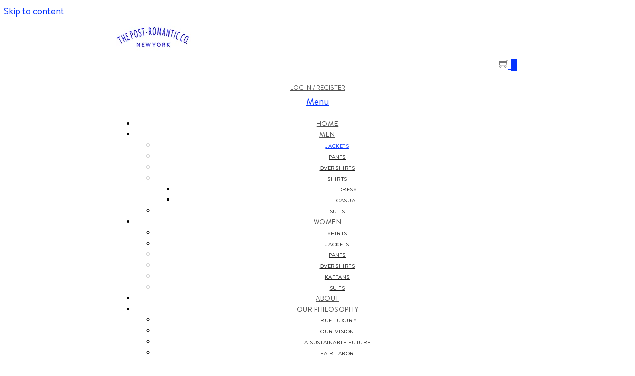

--- FILE ---
content_type: text/html; charset=UTF-8
request_url: https://post-romantic.com/product-category/men/jackets/
body_size: 27044
content:
<!DOCTYPE html>
		<html lang="en-US" prefix="og: https://ogp.me/ns#">
			<head>
										<meta name="viewport" content="width=device-width, initial-scale=1">
						        <meta charset="UTF-8">
        <meta name="viewport" content="width=device-width, initial-scale=1, minimum-scale=1">
        <style id="tb_inline_styles" data-no-optimize="1">.tb_animation_on{overflow-x:hidden}.themify_builder .wow{visibility:hidden;animation-fill-mode:both}[data-tf-animation]{will-change:transform,opacity,visibility}.themify_builder .tf_lax_done{transition-duration:.8s;transition-timing-function:cubic-bezier(.165,.84,.44,1)}[data-sticky-active].tb_sticky_scroll_active{z-index:1}[data-sticky-active].tb_sticky_scroll_active .hide-on-stick{display:none}@media(min-width:1025px){.hide-desktop{width:0!important;height:0!important;padding:0!important;visibility:hidden!important;margin:0!important;display:table-column!important;background:0!important;content-visibility:hidden;overflow:hidden!important}}@media(min-width:769px) and (max-width:1024px){.hide-tablet_landscape{width:0!important;height:0!important;padding:0!important;visibility:hidden!important;margin:0!important;display:table-column!important;background:0!important;content-visibility:hidden;overflow:hidden!important}}@media(min-width:601px) and (max-width:768px){.hide-tablet{width:0!important;height:0!important;padding:0!important;visibility:hidden!important;margin:0!important;display:table-column!important;background:0!important;content-visibility:hidden;overflow:hidden!important}}@media(max-width:600px){.hide-mobile{width:0!important;height:0!important;padding:0!important;visibility:hidden!important;margin:0!important;display:table-column!important;background:0!important;content-visibility:hidden;overflow:hidden!important}}@media(max-width:768px){div.module-gallery-grid{--galn:var(--galt)}}@media(max-width:600px){
                .themify_map.tf_map_loaded{width:100%!important}
                .ui.builder_button,.ui.nav li a{padding:.525em 1.15em}
                .fullheight>.row_inner:not(.tb_col_count_1){min-height:0}
                div.module-gallery-grid{--galn:var(--galm);gap:8px}
            }</style><noscript><style>.themify_builder .wow,.wow .tf_lazy{visibility:visible!important}</style></noscript>            <style id="tf_lazy_style" data-no-optimize="1">
                .tf_svg_lazy{
                    content-visibility:auto;
                    background-size:100% 25%!important;
                    background-repeat:no-repeat!important;
                    background-position:0 0, 0 33.4%,0 66.6%,0 100%!important;
                    transition:filter .3s linear!important;
                    filter:blur(25px)!important;                    transform:translateZ(0)
                }
                .tf_svg_lazy_loaded{
                    filter:blur(0)!important
                }
                [data-lazy]:is(.module,.module_row:not(.tb_first)),.module[data-lazy] .ui,.module_row[data-lazy]:not(.tb_first):is(>.row_inner,.module_column[data-lazy],.module_subrow[data-lazy]){
                    background-image:none!important
                }
            </style>
            <noscript>
                <style>
                    .tf_svg_lazy{
                        display:none!important
                    }
                </style>
            </noscript>
                    <style id="tf_lazy_common" data-no-optimize="1">
                        img{
                max-width:100%;
                height:auto
            }
                                    :where(.tf_in_flx,.tf_flx){display:inline-flex;flex-wrap:wrap;place-items:center}
            .tf_fa,:is(em,i) tf-lottie{display:inline-block;vertical-align:middle}:is(em,i) tf-lottie{width:1.5em;height:1.5em}.tf_fa{width:1em;height:1em;stroke-width:0;stroke:currentColor;overflow:visible;fill:currentColor;pointer-events:none;text-rendering:optimizeSpeed;buffered-rendering:static}#tf_svg symbol{overflow:visible}:where(.tf_lazy){position:relative;visibility:visible;display:block;opacity:.3}.wow .tf_lazy:not(.tf_swiper-slide){visibility:hidden;opacity:1}div.tf_audio_lazy audio{visibility:hidden;height:0;display:inline}.mejs-container{visibility:visible}.tf_iframe_lazy{transition:opacity .3s ease-in-out;min-height:10px}:where(.tf_flx),.tf_swiper-wrapper{display:flex}.tf_swiper-slide{flex-shrink:0;opacity:0;width:100%;height:100%}.tf_swiper-wrapper>br,.tf_lazy.tf_swiper-wrapper .tf_lazy:after,.tf_lazy.tf_swiper-wrapper .tf_lazy:before{display:none}.tf_lazy:after,.tf_lazy:before{content:'';display:inline-block;position:absolute;width:10px!important;height:10px!important;margin:0 3px;top:50%!important;inset-inline:auto 50%!important;border-radius:100%;background-color:currentColor;visibility:visible;animation:tf-hrz-loader infinite .75s cubic-bezier(.2,.68,.18,1.08)}.tf_lazy:after{width:6px!important;height:6px!important;inset-inline:50% auto!important;margin-top:3px;animation-delay:-.4s}@keyframes tf-hrz-loader{0%,100%{transform:scale(1);opacity:1}50%{transform:scale(.1);opacity:.6}}.tf_lazy_lightbox{position:fixed;background:rgba(11,11,11,.8);color:#ccc;top:0;left:0;display:flex;align-items:center;justify-content:center;z-index:999}.tf_lazy_lightbox .tf_lazy:after,.tf_lazy_lightbox .tf_lazy:before{background:#fff}.tf_vd_lazy,tf-lottie{display:flex;flex-wrap:wrap}tf-lottie{aspect-ratio:1.777}.tf_w.tf_vd_lazy video{width:100%;height:auto;position:static;object-fit:cover}
        </style>
        				<script>document.documentElement.className = document.documentElement.className + ' yes-js js_active js'</script>
			<script type="text/template" id="tmpl-variation-template">
	<div class="woocommerce-variation-description">{{{ data.variation.variation_description }}}</div>
	<div class="woocommerce-variation-price">{{{ data.variation.price_html }}}</div>
	<div class="woocommerce-variation-availability">{{{ data.variation.availability_html }}}</div>
</script>
<script type="text/template" id="tmpl-unavailable-variation-template">
	<p role="alert">Sorry, this product is unavailable. Please choose a different combination.</p>
</script>
<style id="themify-custom-fonts">@font-face{
	font-family:'brandon-text-regular';
	font-style:normal;
	font-weight:400;
	font-display:swap;
	src:url('https://post-romantic.com/wp-content/uploads/2025/09/BrandonText-Regular.woff2') format('woff2'),
		url('https://post-romantic.com/wp-content/uploads/2025/09/BrandonText-Regular.woff') format('woff'),
		url('https://post-romantic.com/wp-content/uploads/2025/09/BrandonText-Regular.otf') format('truetype')
}
</style>
<!-- Search Engine Optimization by Rank Math - https://rankmath.com/ -->
<title>Buy Handmade Men&#039;s Jackets Online | Handsewn Jackets | Post-Romantic</title>
<meta name="description" content="Buy handmade men&#039;s jackets online | Born of masterful skill, all our jackets are unstructured, classically draped and casually elegant | Made to measure | Inspired by simple, informal classicism."/>
<meta name="robots" content="follow, index, max-snippet:-1, max-video-preview:-1, max-image-preview:large"/>
<link rel="canonical" href="https://post-romantic.com/product-category/men/jackets/" />
<link rel="next" href="https://post-romantic.com/product-category/men/jackets/page/2/" />
<meta property="og:locale" content="en_US" />
<meta property="og:type" content="article" />
<meta property="og:title" content="Buy Handmade Men&#039;s Jackets Online | Handsewn Jackets | Post-Romantic" />
<meta property="og:description" content="Buy handmade men&#039;s jackets online | Born of masterful skill, all our jackets are unstructured, classically draped and casually elegant | Made to measure | Inspired by simple, informal classicism." />
<meta property="og:url" content="https://post-romantic.com/product-category/men/jackets/" />
<meta property="og:site_name" content="Post Romantic" />
<meta name="twitter:card" content="summary_large_image" />
<meta name="twitter:title" content="Buy Handmade Men&#039;s Jackets Online | Handsewn Jackets | Post-Romantic" />
<meta name="twitter:description" content="Buy handmade men&#039;s jackets online | Born of masterful skill, all our jackets are unstructured, classically draped and casually elegant | Made to measure | Inspired by simple, informal classicism." />
<meta name="twitter:label1" content="Products" />
<meta name="twitter:data1" content="6" />
<script type="application/ld+json" class="rank-math-schema">{"@context":"https://schema.org","@graph":[{"@type":"Organization","@id":"https://post-romantic.com/#organization","name":"Post Romantic"},{"@type":"WebSite","@id":"https://post-romantic.com/#website","url":"https://post-romantic.com","name":"Post Romantic","publisher":{"@id":"https://post-romantic.com/#organization"},"inLanguage":"en-US"},{"@type":"BreadcrumbList","@id":"https://post-romantic.com/product-category/men/jackets/#breadcrumb","itemListElement":[{"@type":"ListItem","position":"1","item":{"@id":"https://post-romantic.com","name":"Home"}},{"@type":"ListItem","position":"2","item":{"@id":"https://post-romantic.com/product-category/men/jackets/","name":"jackets"}}]},{"@type":"CollectionPage","@id":"https://post-romantic.com/product-category/men/jackets/#webpage","url":"https://post-romantic.com/product-category/men/jackets/","name":"Buy Handmade Men&#039;s Jackets Online | Handsewn Jackets | Post-Romantic","isPartOf":{"@id":"https://post-romantic.com/#website"},"inLanguage":"en-US","breadcrumb":{"@id":"https://post-romantic.com/product-category/men/jackets/#breadcrumb"}}]}</script>
<!-- /Rank Math WordPress SEO plugin -->

<link rel="alternate" type="application/rss+xml" title="Post Romantic &raquo; Feed" href="https://post-romantic.com/feed/" />
<link rel="alternate" type="application/rss+xml" title="Post Romantic &raquo; Comments Feed" href="https://post-romantic.com/comments/feed/" />
<link rel="alternate" type="application/rss+xml" title="Post Romantic &raquo; jackets Category Feed" href="https://post-romantic.com/product-category/men/jackets/feed/" />
<style id='wp-img-auto-sizes-contain-inline-css'>
img:is([sizes=auto i],[sizes^="auto," i]){contain-intrinsic-size:3000px 1500px}
/*# sourceURL=wp-img-auto-sizes-contain-inline-css */
</style>
<link rel="preload" href="https://post-romantic.com/wp-content/plugins/yith-woocommerce-wishlist/assets/css/jquery.selectBox.css?ver=1.2.0" as="style"><link rel='stylesheet' id='jquery-selectBox-css' href='https://post-romantic.com/wp-content/plugins/yith-woocommerce-wishlist/assets/css/jquery.selectBox.css?ver=1.2.0' media='all' />
<link rel="preload" href="https://post-romantic.com/wp-content/plugins/yith-woocommerce-wishlist/assets/css/style.css?ver=4.11.0" as="style"><link rel='stylesheet' id='yith-wcwl-main-css' href='https://post-romantic.com/wp-content/plugins/yith-woocommerce-wishlist/assets/css/style.css?ver=4.11.0' media='all' />
<style id='yith-wcwl-main-inline-css'>
 :root { --color-add-to-wishlist-background: #333333; --color-add-to-wishlist-text: #FFFFFF; --color-add-to-wishlist-border: #333333; --color-add-to-wishlist-background-hover: #333333; --color-add-to-wishlist-text-hover: #FFFFFF; --color-add-to-wishlist-border-hover: #333333; --rounded-corners-radius: 16px; --color-add-to-cart-background: #333333; --color-add-to-cart-text: #FFFFFF; --color-add-to-cart-border: #333333; --color-add-to-cart-background-hover: #4F4F4F; --color-add-to-cart-text-hover: #FFFFFF; --color-add-to-cart-border-hover: #4F4F4F; --add-to-cart-rounded-corners-radius: 16px; --color-button-style-1-background: #333333; --color-button-style-1-text: #FFFFFF; --color-button-style-1-border: #333333; --color-button-style-1-background-hover: #4F4F4F; --color-button-style-1-text-hover: #FFFFFF; --color-button-style-1-border-hover: #4F4F4F; --color-button-style-2-background: #333333; --color-button-style-2-text: #FFFFFF; --color-button-style-2-border: #333333; --color-button-style-2-background-hover: #4F4F4F; --color-button-style-2-text-hover: #FFFFFF; --color-button-style-2-border-hover: #4F4F4F; --color-wishlist-table-background: #FFFFFF; --color-wishlist-table-text: #6d6c6c; --color-wishlist-table-border: #FFFFFF; --color-headers-background: #F4F4F4; --color-share-button-color: #FFFFFF; --color-share-button-color-hover: #FFFFFF; --color-fb-button-background: #39599E; --color-fb-button-background-hover: #595A5A; --color-tw-button-background: #45AFE2; --color-tw-button-background-hover: #595A5A; --color-pr-button-background: #AB2E31; --color-pr-button-background-hover: #595A5A; --color-em-button-background: #FBB102; --color-em-button-background-hover: #595A5A; --color-wa-button-background: #00A901; --color-wa-button-background-hover: #595A5A; --feedback-duration: 3s } 
 :root { --color-add-to-wishlist-background: #333333; --color-add-to-wishlist-text: #FFFFFF; --color-add-to-wishlist-border: #333333; --color-add-to-wishlist-background-hover: #333333; --color-add-to-wishlist-text-hover: #FFFFFF; --color-add-to-wishlist-border-hover: #333333; --rounded-corners-radius: 16px; --color-add-to-cart-background: #333333; --color-add-to-cart-text: #FFFFFF; --color-add-to-cart-border: #333333; --color-add-to-cart-background-hover: #4F4F4F; --color-add-to-cart-text-hover: #FFFFFF; --color-add-to-cart-border-hover: #4F4F4F; --add-to-cart-rounded-corners-radius: 16px; --color-button-style-1-background: #333333; --color-button-style-1-text: #FFFFFF; --color-button-style-1-border: #333333; --color-button-style-1-background-hover: #4F4F4F; --color-button-style-1-text-hover: #FFFFFF; --color-button-style-1-border-hover: #4F4F4F; --color-button-style-2-background: #333333; --color-button-style-2-text: #FFFFFF; --color-button-style-2-border: #333333; --color-button-style-2-background-hover: #4F4F4F; --color-button-style-2-text-hover: #FFFFFF; --color-button-style-2-border-hover: #4F4F4F; --color-wishlist-table-background: #FFFFFF; --color-wishlist-table-text: #6d6c6c; --color-wishlist-table-border: #FFFFFF; --color-headers-background: #F4F4F4; --color-share-button-color: #FFFFFF; --color-share-button-color-hover: #FFFFFF; --color-fb-button-background: #39599E; --color-fb-button-background-hover: #595A5A; --color-tw-button-background: #45AFE2; --color-tw-button-background-hover: #595A5A; --color-pr-button-background: #AB2E31; --color-pr-button-background-hover: #595A5A; --color-em-button-background: #FBB102; --color-em-button-background-hover: #595A5A; --color-wa-button-background: #00A901; --color-wa-button-background-hover: #595A5A; --feedback-duration: 3s } 
/*# sourceURL=yith-wcwl-main-inline-css */
</style>
<style id='global-styles-inline-css'>
:root{--wp--preset--aspect-ratio--square: 1;--wp--preset--aspect-ratio--4-3: 4/3;--wp--preset--aspect-ratio--3-4: 3/4;--wp--preset--aspect-ratio--3-2: 3/2;--wp--preset--aspect-ratio--2-3: 2/3;--wp--preset--aspect-ratio--16-9: 16/9;--wp--preset--aspect-ratio--9-16: 9/16;--wp--preset--color--black: #000000;--wp--preset--color--cyan-bluish-gray: #abb8c3;--wp--preset--color--white: #ffffff;--wp--preset--color--pale-pink: #f78da7;--wp--preset--color--vivid-red: #cf2e2e;--wp--preset--color--luminous-vivid-orange: #ff6900;--wp--preset--color--luminous-vivid-amber: #fcb900;--wp--preset--color--light-green-cyan: #7bdcb5;--wp--preset--color--vivid-green-cyan: #00d084;--wp--preset--color--pale-cyan-blue: #8ed1fc;--wp--preset--color--vivid-cyan-blue: #0693e3;--wp--preset--color--vivid-purple: #9b51e0;--wp--preset--gradient--vivid-cyan-blue-to-vivid-purple: linear-gradient(135deg,rgb(6,147,227) 0%,rgb(155,81,224) 100%);--wp--preset--gradient--light-green-cyan-to-vivid-green-cyan: linear-gradient(135deg,rgb(122,220,180) 0%,rgb(0,208,130) 100%);--wp--preset--gradient--luminous-vivid-amber-to-luminous-vivid-orange: linear-gradient(135deg,rgb(252,185,0) 0%,rgb(255,105,0) 100%);--wp--preset--gradient--luminous-vivid-orange-to-vivid-red: linear-gradient(135deg,rgb(255,105,0) 0%,rgb(207,46,46) 100%);--wp--preset--gradient--very-light-gray-to-cyan-bluish-gray: linear-gradient(135deg,rgb(238,238,238) 0%,rgb(169,184,195) 100%);--wp--preset--gradient--cool-to-warm-spectrum: linear-gradient(135deg,rgb(74,234,220) 0%,rgb(151,120,209) 20%,rgb(207,42,186) 40%,rgb(238,44,130) 60%,rgb(251,105,98) 80%,rgb(254,248,76) 100%);--wp--preset--gradient--blush-light-purple: linear-gradient(135deg,rgb(255,206,236) 0%,rgb(152,150,240) 100%);--wp--preset--gradient--blush-bordeaux: linear-gradient(135deg,rgb(254,205,165) 0%,rgb(254,45,45) 50%,rgb(107,0,62) 100%);--wp--preset--gradient--luminous-dusk: linear-gradient(135deg,rgb(255,203,112) 0%,rgb(199,81,192) 50%,rgb(65,88,208) 100%);--wp--preset--gradient--pale-ocean: linear-gradient(135deg,rgb(255,245,203) 0%,rgb(182,227,212) 50%,rgb(51,167,181) 100%);--wp--preset--gradient--electric-grass: linear-gradient(135deg,rgb(202,248,128) 0%,rgb(113,206,126) 100%);--wp--preset--gradient--midnight: linear-gradient(135deg,rgb(2,3,129) 0%,rgb(40,116,252) 100%);--wp--preset--font-size--small: 13px;--wp--preset--font-size--medium: clamp(14px, 0.875rem + ((1vw - 3.2px) * 0.469), 20px);--wp--preset--font-size--large: clamp(22.041px, 1.378rem + ((1vw - 3.2px) * 1.091), 36px);--wp--preset--font-size--x-large: clamp(25.014px, 1.563rem + ((1vw - 3.2px) * 1.327), 42px);--wp--preset--font-family--system-font: -apple-system,BlinkMacSystemFont,"Segoe UI",Roboto,Oxygen-Sans,Ubuntu,Cantarell,"Helvetica Neue",sans-serif;--wp--preset--font-family--brandon-text-regular: brandon-text-regular;--wp--preset--spacing--20: 0.44rem;--wp--preset--spacing--30: 0.67rem;--wp--preset--spacing--40: 1rem;--wp--preset--spacing--50: 1.5rem;--wp--preset--spacing--60: 2.25rem;--wp--preset--spacing--70: 3.38rem;--wp--preset--spacing--80: 5.06rem;--wp--preset--shadow--natural: 6px 6px 9px rgba(0, 0, 0, 0.2);--wp--preset--shadow--deep: 12px 12px 50px rgba(0, 0, 0, 0.4);--wp--preset--shadow--sharp: 6px 6px 0px rgba(0, 0, 0, 0.2);--wp--preset--shadow--outlined: 6px 6px 0px -3px rgb(255, 255, 255), 6px 6px rgb(0, 0, 0);--wp--preset--shadow--crisp: 6px 6px 0px rgb(0, 0, 0);}:where(body) { margin: 0; }.wp-site-blocks > .alignleft { float: left; margin-right: 2em; }.wp-site-blocks > .alignright { float: right; margin-left: 2em; }.wp-site-blocks > .aligncenter { justify-content: center; margin-left: auto; margin-right: auto; }:where(.wp-site-blocks) > * { margin-block-start: 24px; margin-block-end: 0; }:where(.wp-site-blocks) > :first-child { margin-block-start: 0; }:where(.wp-site-blocks) > :last-child { margin-block-end: 0; }:root { --wp--style--block-gap: 24px; }:root :where(.is-layout-flow) > :first-child{margin-block-start: 0;}:root :where(.is-layout-flow) > :last-child{margin-block-end: 0;}:root :where(.is-layout-flow) > *{margin-block-start: 24px;margin-block-end: 0;}:root :where(.is-layout-constrained) > :first-child{margin-block-start: 0;}:root :where(.is-layout-constrained) > :last-child{margin-block-end: 0;}:root :where(.is-layout-constrained) > *{margin-block-start: 24px;margin-block-end: 0;}:root :where(.is-layout-flex){gap: 24px;}:root :where(.is-layout-grid){gap: 24px;}.is-layout-flow > .alignleft{float: left;margin-inline-start: 0;margin-inline-end: 2em;}.is-layout-flow > .alignright{float: right;margin-inline-start: 2em;margin-inline-end: 0;}.is-layout-flow > .aligncenter{margin-left: auto !important;margin-right: auto !important;}.is-layout-constrained > .alignleft{float: left;margin-inline-start: 0;margin-inline-end: 2em;}.is-layout-constrained > .alignright{float: right;margin-inline-start: 2em;margin-inline-end: 0;}.is-layout-constrained > .aligncenter{margin-left: auto !important;margin-right: auto !important;}.is-layout-constrained > :where(:not(.alignleft):not(.alignright):not(.alignfull)){margin-left: auto !important;margin-right: auto !important;}body .is-layout-flex{display: flex;}.is-layout-flex{flex-wrap: wrap;align-items: center;}.is-layout-flex > :is(*, div){margin: 0;}body .is-layout-grid{display: grid;}.is-layout-grid > :is(*, div){margin: 0;}body{font-family: var(--wp--preset--font-family--system-font);font-size: var(--wp--preset--font-size--medium);line-height: 1.6;padding-top: 0px;padding-right: 0px;padding-bottom: 0px;padding-left: 0px;}a:where(:not(.wp-element-button)){text-decoration: underline;}:root :where(.wp-element-button, .wp-block-button__link){background-color: #32373c;border-width: 0;color: #fff;font-family: inherit;font-size: inherit;font-style: inherit;font-weight: inherit;letter-spacing: inherit;line-height: inherit;padding-top: calc(0.667em + 2px);padding-right: calc(1.333em + 2px);padding-bottom: calc(0.667em + 2px);padding-left: calc(1.333em + 2px);text-decoration: none;text-transform: inherit;}.has-black-color{color: var(--wp--preset--color--black) !important;}.has-cyan-bluish-gray-color{color: var(--wp--preset--color--cyan-bluish-gray) !important;}.has-white-color{color: var(--wp--preset--color--white) !important;}.has-pale-pink-color{color: var(--wp--preset--color--pale-pink) !important;}.has-vivid-red-color{color: var(--wp--preset--color--vivid-red) !important;}.has-luminous-vivid-orange-color{color: var(--wp--preset--color--luminous-vivid-orange) !important;}.has-luminous-vivid-amber-color{color: var(--wp--preset--color--luminous-vivid-amber) !important;}.has-light-green-cyan-color{color: var(--wp--preset--color--light-green-cyan) !important;}.has-vivid-green-cyan-color{color: var(--wp--preset--color--vivid-green-cyan) !important;}.has-pale-cyan-blue-color{color: var(--wp--preset--color--pale-cyan-blue) !important;}.has-vivid-cyan-blue-color{color: var(--wp--preset--color--vivid-cyan-blue) !important;}.has-vivid-purple-color{color: var(--wp--preset--color--vivid-purple) !important;}.has-black-background-color{background-color: var(--wp--preset--color--black) !important;}.has-cyan-bluish-gray-background-color{background-color: var(--wp--preset--color--cyan-bluish-gray) !important;}.has-white-background-color{background-color: var(--wp--preset--color--white) !important;}.has-pale-pink-background-color{background-color: var(--wp--preset--color--pale-pink) !important;}.has-vivid-red-background-color{background-color: var(--wp--preset--color--vivid-red) !important;}.has-luminous-vivid-orange-background-color{background-color: var(--wp--preset--color--luminous-vivid-orange) !important;}.has-luminous-vivid-amber-background-color{background-color: var(--wp--preset--color--luminous-vivid-amber) !important;}.has-light-green-cyan-background-color{background-color: var(--wp--preset--color--light-green-cyan) !important;}.has-vivid-green-cyan-background-color{background-color: var(--wp--preset--color--vivid-green-cyan) !important;}.has-pale-cyan-blue-background-color{background-color: var(--wp--preset--color--pale-cyan-blue) !important;}.has-vivid-cyan-blue-background-color{background-color: var(--wp--preset--color--vivid-cyan-blue) !important;}.has-vivid-purple-background-color{background-color: var(--wp--preset--color--vivid-purple) !important;}.has-black-border-color{border-color: var(--wp--preset--color--black) !important;}.has-cyan-bluish-gray-border-color{border-color: var(--wp--preset--color--cyan-bluish-gray) !important;}.has-white-border-color{border-color: var(--wp--preset--color--white) !important;}.has-pale-pink-border-color{border-color: var(--wp--preset--color--pale-pink) !important;}.has-vivid-red-border-color{border-color: var(--wp--preset--color--vivid-red) !important;}.has-luminous-vivid-orange-border-color{border-color: var(--wp--preset--color--luminous-vivid-orange) !important;}.has-luminous-vivid-amber-border-color{border-color: var(--wp--preset--color--luminous-vivid-amber) !important;}.has-light-green-cyan-border-color{border-color: var(--wp--preset--color--light-green-cyan) !important;}.has-vivid-green-cyan-border-color{border-color: var(--wp--preset--color--vivid-green-cyan) !important;}.has-pale-cyan-blue-border-color{border-color: var(--wp--preset--color--pale-cyan-blue) !important;}.has-vivid-cyan-blue-border-color{border-color: var(--wp--preset--color--vivid-cyan-blue) !important;}.has-vivid-purple-border-color{border-color: var(--wp--preset--color--vivid-purple) !important;}.has-vivid-cyan-blue-to-vivid-purple-gradient-background{background: var(--wp--preset--gradient--vivid-cyan-blue-to-vivid-purple) !important;}.has-light-green-cyan-to-vivid-green-cyan-gradient-background{background: var(--wp--preset--gradient--light-green-cyan-to-vivid-green-cyan) !important;}.has-luminous-vivid-amber-to-luminous-vivid-orange-gradient-background{background: var(--wp--preset--gradient--luminous-vivid-amber-to-luminous-vivid-orange) !important;}.has-luminous-vivid-orange-to-vivid-red-gradient-background{background: var(--wp--preset--gradient--luminous-vivid-orange-to-vivid-red) !important;}.has-very-light-gray-to-cyan-bluish-gray-gradient-background{background: var(--wp--preset--gradient--very-light-gray-to-cyan-bluish-gray) !important;}.has-cool-to-warm-spectrum-gradient-background{background: var(--wp--preset--gradient--cool-to-warm-spectrum) !important;}.has-blush-light-purple-gradient-background{background: var(--wp--preset--gradient--blush-light-purple) !important;}.has-blush-bordeaux-gradient-background{background: var(--wp--preset--gradient--blush-bordeaux) !important;}.has-luminous-dusk-gradient-background{background: var(--wp--preset--gradient--luminous-dusk) !important;}.has-pale-ocean-gradient-background{background: var(--wp--preset--gradient--pale-ocean) !important;}.has-electric-grass-gradient-background{background: var(--wp--preset--gradient--electric-grass) !important;}.has-midnight-gradient-background{background: var(--wp--preset--gradient--midnight) !important;}.has-small-font-size{font-size: var(--wp--preset--font-size--small) !important;}.has-medium-font-size{font-size: var(--wp--preset--font-size--medium) !important;}.has-large-font-size{font-size: var(--wp--preset--font-size--large) !important;}.has-x-large-font-size{font-size: var(--wp--preset--font-size--x-large) !important;}.has-system-font-font-family{font-family: var(--wp--preset--font-family--system-font) !important;}.has-brandon-text-regular-font-family{font-family: var(--wp--preset--font-family--brandon-text-regular) !important;}
:root :where(.wp-block-pullquote){font-size: clamp(0.984em, 0.984rem + ((1vw - 0.2em) * 0.645), 1.5em);line-height: 1.6;}
/*# sourceURL=global-styles-inline-css */
</style>
<link rel="preload" href="https://post-romantic.com/wp-content/plugins/measurements/public/css/measurements-public.css?ver=1.0.1" as="style"><link rel='stylesheet' id='measurements-css' href='https://post-romantic.com/wp-content/plugins/measurements/public/css/measurements-public.css?ver=1.0.1' media='all' />
<link rel="preload" href="https://post-romantic.com/wp-content/plugins/tabs-responsive/assets/css/font-awesome/css/font-awesome.min.css?ver=6.9" as="style"><link rel='stylesheet' id='wpsm_tabs_r-font-awesome-front-css' href='https://post-romantic.com/wp-content/plugins/tabs-responsive/assets/css/font-awesome/css/font-awesome.min.css?ver=6.9' media='all' />
<link rel="preload" href="https://post-romantic.com/wp-content/plugins/tabs-responsive/assets/css/bootstrap-front.css?ver=6.9" as="style"><link rel='stylesheet' id='wpsm_tabs_r_bootstrap-front-css' href='https://post-romantic.com/wp-content/plugins/tabs-responsive/assets/css/bootstrap-front.css?ver=6.9' media='all' />
<link rel="preload" href="https://post-romantic.com/wp-content/plugins/tabs-responsive/assets/css/animate.css?ver=6.9" as="style"><link rel='stylesheet' id='wpsm_tabs_r_animate-css' href='https://post-romantic.com/wp-content/plugins/tabs-responsive/assets/css/animate.css?ver=6.9' media='all' />
<link rel="preload" href="https://post-romantic.com/wp-content/uploads/useanyfont/uaf.css?ver=1764937089" as="style"><link rel='stylesheet' id='uaf_client_css-css' href='https://post-romantic.com/wp-content/uploads/useanyfont/uaf.css?ver=1764937089' media='all' />
<style id='woocommerce-inline-inline-css'>
.woocommerce form .form-row .required { visibility: visible; }
/*# sourceURL=woocommerce-inline-inline-css */
</style>
<link rel="preload" href="https://post-romantic.com/wp-content/plugins/woocommerce/assets/css/brands.css?ver=10.3.6" as="style"><link rel='stylesheet' id='brands-styles-css' href='https://post-romantic.com/wp-content/plugins/woocommerce/assets/css/brands.css?ver=10.3.6' media='all' />
<script src="https://post-romantic.com/wp-includes/js/jquery/jquery.min.js?ver=3.7.1" id="jquery-core-js"></script>
<script src="https://post-romantic.com/wp-includes/js/jquery/jquery-migrate.min.js?ver=3.4.1" id="jquery-migrate-js"></script>
<script src="https://post-romantic.com/wp-content/plugins/measurements/public/js/measurements-public.js?ver=1.0.1" id="measurements-js"></script>
<script src="https://post-romantic.com/wp-content/plugins/woocommerce/assets/js/jquery-blockui/jquery.blockUI.min.js?ver=2.7.0-wc.10.3.6" id="wc-jquery-blockui-js" defer data-wp-strategy="defer"></script>
<script id="wc-add-to-cart-js-extra">
var wc_add_to_cart_params = {"ajax_url":"/wp-admin/admin-ajax.php","wc_ajax_url":"/?wc-ajax=%%endpoint%%","i18n_view_cart":"View cart","cart_url":"https://post-romantic.com/cart/","is_cart":"","cart_redirect_after_add":"yes"};
//# sourceURL=wc-add-to-cart-js-extra
</script>
<script src="https://post-romantic.com/wp-content/plugins/woocommerce/assets/js/frontend/add-to-cart.min.js?ver=10.3.6" id="wc-add-to-cart-js" defer data-wp-strategy="defer"></script>
<script src="https://post-romantic.com/wp-content/plugins/woocommerce/assets/js/js-cookie/js.cookie.min.js?ver=2.1.4-wc.10.3.6" id="wc-js-cookie-js" defer data-wp-strategy="defer"></script>
<script id="woocommerce-js-extra">
var woocommerce_params = {"ajax_url":"/wp-admin/admin-ajax.php","wc_ajax_url":"/?wc-ajax=%%endpoint%%","i18n_password_show":"Show password","i18n_password_hide":"Hide password"};
//# sourceURL=woocommerce-js-extra
</script>
<script src="https://post-romantic.com/wp-content/plugins/woocommerce/assets/js/frontend/woocommerce.min.js?ver=10.3.6" id="woocommerce-js" defer data-wp-strategy="defer"></script>
<script id="wc-cart-fragments-js-extra">
var wc_cart_fragments_params = {"ajax_url":"/wp-admin/admin-ajax.php","wc_ajax_url":"/?wc-ajax=%%endpoint%%","cart_hash_key":"wc_cart_hash_0944f915436b7172e97bf8c8baaad0e5","fragment_name":"wc_fragments_0944f915436b7172e97bf8c8baaad0e5","request_timeout":"5000"};
//# sourceURL=wc-cart-fragments-js-extra
</script>
<script src="https://post-romantic.com/wp-content/plugins/woocommerce/assets/js/frontend/cart-fragments.min.js?ver=10.3.6" id="wc-cart-fragments-js" defer data-wp-strategy="defer"></script>
<script src="https://post-romantic.com/wp-includes/js/underscore.min.js?ver=1.13.7" id="underscore-js"></script>
<script id="wp-util-js-extra">
var _wpUtilSettings = {"ajax":{"url":"/wp-admin/admin-ajax.php"}};
//# sourceURL=wp-util-js-extra
</script>
<script src="https://post-romantic.com/wp-includes/js/wp-util.min.js?ver=6.9" id="wp-util-js"></script>
<script id="wc-add-to-cart-variation-js-extra">
var wc_add_to_cart_variation_params = {"wc_ajax_url":"/?wc-ajax=%%endpoint%%","i18n_no_matching_variations_text":"Sorry, no products matched your selection. Please choose a different combination.","i18n_make_a_selection_text":"Please select some product options before adding this product to your cart.","i18n_unavailable_text":"Sorry, this product is unavailable. Please choose a different combination.","i18n_reset_alert_text":"Your selection has been reset. Please select some product options before adding this product to your cart."};
//# sourceURL=wc-add-to-cart-variation-js-extra
</script>
<script src="https://post-romantic.com/wp-content/plugins/woocommerce/assets/js/frontend/add-to-cart-variation.min.js?ver=10.3.6" id="wc-add-to-cart-variation-js" defer data-wp-strategy="defer"></script>
<script id="wc-single-product-js-extra">
var wc_single_product_params = {"i18n_required_rating_text":"Please select a rating","i18n_rating_options":["1 of 5 stars","2 of 5 stars","3 of 5 stars","4 of 5 stars","5 of 5 stars"],"i18n_product_gallery_trigger_text":"View full-screen image gallery","review_rating_required":"yes","flexslider":{"rtl":false,"animation":"slide","smoothHeight":true,"directionNav":false,"controlNav":"thumbnails","slideshow":false,"animationSpeed":500,"animationLoop":false,"allowOneSlide":false},"zoom_enabled":"1","zoom_options":[],"photoswipe_enabled":"1","photoswipe_options":{"shareEl":false,"closeOnScroll":false,"history":false,"hideAnimationDuration":0,"showAnimationDuration":0},"flexslider_enabled":"1"};
//# sourceURL=wc-single-product-js-extra
</script>
<script src="https://post-romantic.com/wp-content/plugins/woocommerce/assets/js/frontend/single-product.min.js?ver=10.3.6" id="wc-single-product-js" defer data-wp-strategy="defer"></script>
<link rel="https://api.w.org/" href="https://post-romantic.com/wp-json/" /><link rel="alternate" title="JSON" type="application/json" href="https://post-romantic.com/wp-json/wp/v2/product_cat/18" /><link rel="EditURI" type="application/rsd+xml" title="RSD" href="https://post-romantic.com/xmlrpc.php?rsd" />
<meta name="generator" content="WordPress 6.9" />
	<noscript><style>.woocommerce-product-gallery{ opacity: 1 !important; }</style></noscript>
	<!-- Google Tag Manager -->
<script>(function(w,d,s,l,i){w[l]=w[l]||[];w[l].push({'gtm.start':
new Date().getTime(),event:'gtm.js'});var f=d.getElementsByTagName(s)[0],
j=d.createElement(s),dl=l!='dataLayer'?'&l='+l:'';j.async=true;j.src=
'https://www.googletagmanager.com/gtm.js?id='+i+dl;f.parentNode.insertBefore(j,f);
})(window,document,'script','dataLayer','GTM-N2T7LT9');</script>
<!-- End Google Tag Manager -->

<meta name="google-site-verification" content="kC8mS07pGOsg7RwqRcfBN0LJGKeCVhtMTR_hRJ9wnN0" /><script id="google_gtagjs" src="https://www.googletagmanager.com/gtag/js?id=G-HK0VDNH2R2" async></script>
<script id="google_gtagjs-inline">
window.dataLayer = window.dataLayer || [];function gtag(){dataLayer.push(arguments);}gtag('js', new Date());gtag('config', 'G-HK0VDNH2R2', {} );
</script>
<style class='wp-fonts-local'>
@font-face{font-family:brandon-text-regular;font-style:normal;font-weight:400;font-display:fallback;src:url('https://post-romantic.com/wp-content/uploads/useanyfont/7436Brandon-Text-Regular.woff2') format('woff2');}
</style>
<link rel="icon" href="https://post-romantic.com/wp-content/uploads/2022/02/PR-Favicon.png" sizes="32x32" />
<link rel="icon" href="https://post-romantic.com/wp-content/uploads/2022/02/PR-Favicon.png" sizes="192x192" />
<link rel="apple-touch-icon" href="https://post-romantic.com/wp-content/uploads/2022/02/PR-Favicon.png" />
<meta name="msapplication-TileImage" content="https://post-romantic.com/wp-content/uploads/2022/02/PR-Favicon.png" />
<link rel="prefetch" href="https://post-romantic.com/wp-content/themes/themify-shoppe/js/themify-script.js?ver=8.0.1" as="script" fetchpriority="low"><link rel="prefetch" href="https://post-romantic.com/wp-content/themes/themify-shoppe/themify/js/modules/themify-sidemenu.js?ver=8.1.9" as="script" fetchpriority="low"><link rel="preload" href="https://post-romantic.com/wp-content/themes/themify-shoppe/js/modules/themify-shop.js?ver=8.0.1" as="script" fetchpriority="low"><link rel="prefetch" href="https://post-romantic.com/wp-content/plugins/themify-builder-pro/public/js/modules/cart-icon.js?ver=3.7.7" as="script" fetchpriority="low"><link rel="prefetch" href="https://post-romantic.com/wp-content/themes/themify-shoppe/themify/themify-builder/js/modules/menu.js?ver=8.1.9" as="script" fetchpriority="low"><link rel="preload" href="https://post-romantic.com/wp-content/themes/themify-shoppe/themify/themify-builder/js/themify-builder-script.js?ver=8.1.9" as="script" fetchpriority="low"><link rel="prefetch" href="https://post-romantic.com/wp-content/themes/themify-shoppe/themify/js/modules/isotop.js?ver=8.1.9" as="script" fetchpriority="low"><link rel="preload" href="https://post-romantic.com/wp-content/uploads/2021/09/post-romantic-logo.png" as="image" imagesrcset="https://post-romantic.com/wp-content/uploads/2021/09/post-romantic-logo.png 153w, https://post-romantic.com/wp-content/uploads/2021/09/post-romantic-logo-150x60.png 150w" imagesizes="(max-width: 153px) 100vw, 153px" fetchpriority="high"><style id="tf_gf_fonts_style">@font-face{font-family:'Comfortaa';font-weight:600;font-display:swap;src:url(https://fonts.gstatic.com/s/comfortaa/v47/1Pt_g8LJRfWJmhDAuUsSQamb1W0lwk4S4bbLDr4fIA9c.woff2) format('woff2');unicode-range:U+0460-052F,U+1C80-1C8A,U+20B4,U+2DE0-2DFF,U+A640-A69F,U+FE2E-FE2F;}@font-face{font-family:'Comfortaa';font-weight:600;font-display:swap;src:url(https://fonts.gstatic.com/s/comfortaa/v47/1Pt_g8LJRfWJmhDAuUsSQamb1W0lwk4S4bbLDrcfIA9c.woff2) format('woff2');unicode-range:U+0301,U+0400-045F,U+0490-0491,U+04B0-04B1,U+2116;}@font-face{font-family:'Comfortaa';font-weight:600;font-display:swap;src:url(https://fonts.gstatic.com/s/comfortaa/v47/1Pt_g8LJRfWJmhDAuUsSQamb1W0lwk4S4bbLDrAfIA9c.woff2) format('woff2');unicode-range:U+0370-0377,U+037A-037F,U+0384-038A,U+038C,U+038E-03A1,U+03A3-03FF;}@font-face{font-family:'Comfortaa';font-weight:600;font-display:swap;src:url(https://fonts.gstatic.com/s/comfortaa/v47/1Pt_g8LJRfWJmhDAuUsSQamb1W0lwk4S4bbLDrwfIA9c.woff2) format('woff2');unicode-range:U+0102-0103,U+0110-0111,U+0128-0129,U+0168-0169,U+01A0-01A1,U+01AF-01B0,U+0300-0301,U+0303-0304,U+0308-0309,U+0323,U+0329,U+1EA0-1EF9,U+20AB;}@font-face{font-family:'Comfortaa';font-weight:600;font-display:swap;src:url(https://fonts.gstatic.com/s/comfortaa/v47/1Pt_g8LJRfWJmhDAuUsSQamb1W0lwk4S4bbLDr0fIA9c.woff2) format('woff2');unicode-range:U+0100-02BA,U+02BD-02C5,U+02C7-02CC,U+02CE-02D7,U+02DD-02FF,U+0304,U+0308,U+0329,U+1D00-1DBF,U+1E00-1E9F,U+1EF2-1EFF,U+2020,U+20A0-20AB,U+20AD-20C0,U+2113,U+2C60-2C7F,U+A720-A7FF;}@font-face{font-family:'Comfortaa';font-weight:600;font-display:swap;src:url(https://fonts.gstatic.com/s/comfortaa/v47/1Pt_g8LJRfWJmhDAuUsSQamb1W0lwk4S4bbLDrMfIA.woff2) format('woff2');unicode-range:U+0000-00FF,U+0131,U+0152-0153,U+02BB-02BC,U+02C6,U+02DA,U+02DC,U+0304,U+0308,U+0329,U+2000-206F,U+20AC,U+2122,U+2191,U+2193,U+2212,U+2215,U+FEFF,U+FFFD;}@font-face{font-family:'Libre Franklin';font-style:italic;font-weight:300;font-display:swap;src:url(https://fonts.gstatic.com/s/librefranklin/v20/jizBREVItHgc8qDIbSTKq4XkRiUa6zgTjmbI.woff2) format('woff2');unicode-range:U+0460-052F,U+1C80-1C8A,U+20B4,U+2DE0-2DFF,U+A640-A69F,U+FE2E-FE2F;}@font-face{font-family:'Libre Franklin';font-style:italic;font-weight:300;font-display:swap;src:url(https://fonts.gstatic.com/s/librefranklin/v20/jizBREVItHgc8qDIbSTKq4XkRiUa6zETjmbI.woff2) format('woff2');unicode-range:U+0301,U+0400-045F,U+0490-0491,U+04B0-04B1,U+2116;}@font-face{font-family:'Libre Franklin';font-style:italic;font-weight:300;font-display:swap;src:url(https://fonts.gstatic.com/s/librefranklin/v20/jizBREVItHgc8qDIbSTKq4XkRiUa6zoTjmbI.woff2) format('woff2');unicode-range:U+0102-0103,U+0110-0111,U+0128-0129,U+0168-0169,U+01A0-01A1,U+01AF-01B0,U+0300-0301,U+0303-0304,U+0308-0309,U+0323,U+0329,U+1EA0-1EF9,U+20AB;}@font-face{font-family:'Libre Franklin';font-style:italic;font-weight:300;font-display:swap;src:url(https://fonts.gstatic.com/s/librefranklin/v20/jizBREVItHgc8qDIbSTKq4XkRiUa6zsTjmbI.woff2) format('woff2');unicode-range:U+0100-02BA,U+02BD-02C5,U+02C7-02CC,U+02CE-02D7,U+02DD-02FF,U+0304,U+0308,U+0329,U+1D00-1DBF,U+1E00-1E9F,U+1EF2-1EFF,U+2020,U+20A0-20AB,U+20AD-20C0,U+2113,U+2C60-2C7F,U+A720-A7FF;}@font-face{font-family:'Libre Franklin';font-style:italic;font-weight:300;font-display:swap;src:url(https://fonts.gstatic.com/s/librefranklin/v20/jizBREVItHgc8qDIbSTKq4XkRiUa6zUTjg.woff2) format('woff2');unicode-range:U+0000-00FF,U+0131,U+0152-0153,U+02BB-02BC,U+02C6,U+02DA,U+02DC,U+0304,U+0308,U+0329,U+2000-206F,U+20AC,U+2122,U+2191,U+2193,U+2212,U+2215,U+FEFF,U+FFFD;}@font-face{font-family:'Libre Franklin';font-style:italic;font-display:swap;src:url(https://fonts.gstatic.com/s/librefranklin/v20/jizBREVItHgc8qDIbSTKq4XkRiUa6zgTjmbI.woff2) format('woff2');unicode-range:U+0460-052F,U+1C80-1C8A,U+20B4,U+2DE0-2DFF,U+A640-A69F,U+FE2E-FE2F;}@font-face{font-family:'Libre Franklin';font-style:italic;font-display:swap;src:url(https://fonts.gstatic.com/s/librefranklin/v20/jizBREVItHgc8qDIbSTKq4XkRiUa6zETjmbI.woff2) format('woff2');unicode-range:U+0301,U+0400-045F,U+0490-0491,U+04B0-04B1,U+2116;}@font-face{font-family:'Libre Franklin';font-style:italic;font-display:swap;src:url(https://fonts.gstatic.com/s/librefranklin/v20/jizBREVItHgc8qDIbSTKq4XkRiUa6zoTjmbI.woff2) format('woff2');unicode-range:U+0102-0103,U+0110-0111,U+0128-0129,U+0168-0169,U+01A0-01A1,U+01AF-01B0,U+0300-0301,U+0303-0304,U+0308-0309,U+0323,U+0329,U+1EA0-1EF9,U+20AB;}@font-face{font-family:'Libre Franklin';font-style:italic;font-display:swap;src:url(https://fonts.gstatic.com/s/librefranklin/v20/jizBREVItHgc8qDIbSTKq4XkRiUa6zsTjmbI.woff2) format('woff2');unicode-range:U+0100-02BA,U+02BD-02C5,U+02C7-02CC,U+02CE-02D7,U+02DD-02FF,U+0304,U+0308,U+0329,U+1D00-1DBF,U+1E00-1E9F,U+1EF2-1EFF,U+2020,U+20A0-20AB,U+20AD-20C0,U+2113,U+2C60-2C7F,U+A720-A7FF;}@font-face{font-family:'Libre Franklin';font-style:italic;font-display:swap;src:url(https://fonts.gstatic.com/s/librefranklin/v20/jizBREVItHgc8qDIbSTKq4XkRiUa6zUTjg.woff2) format('woff2');unicode-range:U+0000-00FF,U+0131,U+0152-0153,U+02BB-02BC,U+02C6,U+02DA,U+02DC,U+0304,U+0308,U+0329,U+2000-206F,U+20AC,U+2122,U+2191,U+2193,U+2212,U+2215,U+FEFF,U+FFFD;}@font-face{font-family:'Libre Franklin';font-style:italic;font-weight:500;font-display:swap;src:url(https://fonts.gstatic.com/s/librefranklin/v20/jizBREVItHgc8qDIbSTKq4XkRiUa6zgTjmbI.woff2) format('woff2');unicode-range:U+0460-052F,U+1C80-1C8A,U+20B4,U+2DE0-2DFF,U+A640-A69F,U+FE2E-FE2F;}@font-face{font-family:'Libre Franklin';font-style:italic;font-weight:500;font-display:swap;src:url(https://fonts.gstatic.com/s/librefranklin/v20/jizBREVItHgc8qDIbSTKq4XkRiUa6zETjmbI.woff2) format('woff2');unicode-range:U+0301,U+0400-045F,U+0490-0491,U+04B0-04B1,U+2116;}@font-face{font-family:'Libre Franklin';font-style:italic;font-weight:500;font-display:swap;src:url(https://fonts.gstatic.com/s/librefranklin/v20/jizBREVItHgc8qDIbSTKq4XkRiUa6zoTjmbI.woff2) format('woff2');unicode-range:U+0102-0103,U+0110-0111,U+0128-0129,U+0168-0169,U+01A0-01A1,U+01AF-01B0,U+0300-0301,U+0303-0304,U+0308-0309,U+0323,U+0329,U+1EA0-1EF9,U+20AB;}@font-face{font-family:'Libre Franklin';font-style:italic;font-weight:500;font-display:swap;src:url(https://fonts.gstatic.com/s/librefranklin/v20/jizBREVItHgc8qDIbSTKq4XkRiUa6zsTjmbI.woff2) format('woff2');unicode-range:U+0100-02BA,U+02BD-02C5,U+02C7-02CC,U+02CE-02D7,U+02DD-02FF,U+0304,U+0308,U+0329,U+1D00-1DBF,U+1E00-1E9F,U+1EF2-1EFF,U+2020,U+20A0-20AB,U+20AD-20C0,U+2113,U+2C60-2C7F,U+A720-A7FF;}@font-face{font-family:'Libre Franklin';font-style:italic;font-weight:500;font-display:swap;src:url(https://fonts.gstatic.com/s/librefranklin/v20/jizBREVItHgc8qDIbSTKq4XkRiUa6zUTjg.woff2) format('woff2');unicode-range:U+0000-00FF,U+0131,U+0152-0153,U+02BB-02BC,U+02C6,U+02DA,U+02DC,U+0304,U+0308,U+0329,U+2000-206F,U+20AC,U+2122,U+2191,U+2193,U+2212,U+2215,U+FEFF,U+FFFD;}@font-face{font-family:'Libre Franklin';font-style:italic;font-weight:600;font-display:swap;src:url(https://fonts.gstatic.com/s/librefranklin/v20/jizBREVItHgc8qDIbSTKq4XkRiUa6zgTjmbI.woff2) format('woff2');unicode-range:U+0460-052F,U+1C80-1C8A,U+20B4,U+2DE0-2DFF,U+A640-A69F,U+FE2E-FE2F;}@font-face{font-family:'Libre Franklin';font-style:italic;font-weight:600;font-display:swap;src:url(https://fonts.gstatic.com/s/librefranklin/v20/jizBREVItHgc8qDIbSTKq4XkRiUa6zETjmbI.woff2) format('woff2');unicode-range:U+0301,U+0400-045F,U+0490-0491,U+04B0-04B1,U+2116;}@font-face{font-family:'Libre Franklin';font-style:italic;font-weight:600;font-display:swap;src:url(https://fonts.gstatic.com/s/librefranklin/v20/jizBREVItHgc8qDIbSTKq4XkRiUa6zoTjmbI.woff2) format('woff2');unicode-range:U+0102-0103,U+0110-0111,U+0128-0129,U+0168-0169,U+01A0-01A1,U+01AF-01B0,U+0300-0301,U+0303-0304,U+0308-0309,U+0323,U+0329,U+1EA0-1EF9,U+20AB;}@font-face{font-family:'Libre Franklin';font-style:italic;font-weight:600;font-display:swap;src:url(https://fonts.gstatic.com/s/librefranklin/v20/jizBREVItHgc8qDIbSTKq4XkRiUa6zsTjmbI.woff2) format('woff2');unicode-range:U+0100-02BA,U+02BD-02C5,U+02C7-02CC,U+02CE-02D7,U+02DD-02FF,U+0304,U+0308,U+0329,U+1D00-1DBF,U+1E00-1E9F,U+1EF2-1EFF,U+2020,U+20A0-20AB,U+20AD-20C0,U+2113,U+2C60-2C7F,U+A720-A7FF;}@font-face{font-family:'Libre Franklin';font-style:italic;font-weight:600;font-display:swap;src:url(https://fonts.gstatic.com/s/librefranklin/v20/jizBREVItHgc8qDIbSTKq4XkRiUa6zUTjg.woff2) format('woff2');unicode-range:U+0000-00FF,U+0131,U+0152-0153,U+02BB-02BC,U+02C6,U+02DA,U+02DC,U+0304,U+0308,U+0329,U+2000-206F,U+20AC,U+2122,U+2191,U+2193,U+2212,U+2215,U+FEFF,U+FFFD;}@font-face{font-family:'Libre Franklin';font-style:italic;font-weight:700;font-display:swap;src:url(https://fonts.gstatic.com/s/librefranklin/v20/jizBREVItHgc8qDIbSTKq4XkRiUa6zgTjmbI.woff2) format('woff2');unicode-range:U+0460-052F,U+1C80-1C8A,U+20B4,U+2DE0-2DFF,U+A640-A69F,U+FE2E-FE2F;}@font-face{font-family:'Libre Franklin';font-style:italic;font-weight:700;font-display:swap;src:url(https://fonts.gstatic.com/s/librefranklin/v20/jizBREVItHgc8qDIbSTKq4XkRiUa6zETjmbI.woff2) format('woff2');unicode-range:U+0301,U+0400-045F,U+0490-0491,U+04B0-04B1,U+2116;}@font-face{font-family:'Libre Franklin';font-style:italic;font-weight:700;font-display:swap;src:url(https://fonts.gstatic.com/s/librefranklin/v20/jizBREVItHgc8qDIbSTKq4XkRiUa6zoTjmbI.woff2) format('woff2');unicode-range:U+0102-0103,U+0110-0111,U+0128-0129,U+0168-0169,U+01A0-01A1,U+01AF-01B0,U+0300-0301,U+0303-0304,U+0308-0309,U+0323,U+0329,U+1EA0-1EF9,U+20AB;}@font-face{font-family:'Libre Franklin';font-style:italic;font-weight:700;font-display:swap;src:url(https://fonts.gstatic.com/s/librefranklin/v20/jizBREVItHgc8qDIbSTKq4XkRiUa6zsTjmbI.woff2) format('woff2');unicode-range:U+0100-02BA,U+02BD-02C5,U+02C7-02CC,U+02CE-02D7,U+02DD-02FF,U+0304,U+0308,U+0329,U+1D00-1DBF,U+1E00-1E9F,U+1EF2-1EFF,U+2020,U+20A0-20AB,U+20AD-20C0,U+2113,U+2C60-2C7F,U+A720-A7FF;}@font-face{font-family:'Libre Franklin';font-style:italic;font-weight:700;font-display:swap;src:url(https://fonts.gstatic.com/s/librefranklin/v20/jizBREVItHgc8qDIbSTKq4XkRiUa6zUTjg.woff2) format('woff2');unicode-range:U+0000-00FF,U+0131,U+0152-0153,U+02BB-02BC,U+02C6,U+02DA,U+02DC,U+0304,U+0308,U+0329,U+2000-206F,U+20AC,U+2122,U+2191,U+2193,U+2212,U+2215,U+FEFF,U+FFFD;}@font-face{font-family:'Libre Franklin';font-weight:300;font-display:swap;src:url(https://fonts.gstatic.com/s/librefranklin/v20/jizDREVItHgc8qDIbSTKq4XkRiUS2zcLig.woff2) format('woff2');unicode-range:U+0460-052F,U+1C80-1C8A,U+20B4,U+2DE0-2DFF,U+A640-A69F,U+FE2E-FE2F;}@font-face{font-family:'Libre Franklin';font-weight:300;font-display:swap;src:url(https://fonts.gstatic.com/s/librefranklin/v20/jizDREVItHgc8qDIbSTKq4XkRiUb2zcLig.woff2) format('woff2');unicode-range:U+0301,U+0400-045F,U+0490-0491,U+04B0-04B1,U+2116;}@font-face{font-family:'Libre Franklin';font-weight:300;font-display:swap;src:url(https://fonts.gstatic.com/s/librefranklin/v20/jizDREVItHgc8qDIbSTKq4XkRiUQ2zcLig.woff2) format('woff2');unicode-range:U+0102-0103,U+0110-0111,U+0128-0129,U+0168-0169,U+01A0-01A1,U+01AF-01B0,U+0300-0301,U+0303-0304,U+0308-0309,U+0323,U+0329,U+1EA0-1EF9,U+20AB;}@font-face{font-family:'Libre Franklin';font-weight:300;font-display:swap;src:url(https://fonts.gstatic.com/s/librefranklin/v20/jizDREVItHgc8qDIbSTKq4XkRiUR2zcLig.woff2) format('woff2');unicode-range:U+0100-02BA,U+02BD-02C5,U+02C7-02CC,U+02CE-02D7,U+02DD-02FF,U+0304,U+0308,U+0329,U+1D00-1DBF,U+1E00-1E9F,U+1EF2-1EFF,U+2020,U+20A0-20AB,U+20AD-20C0,U+2113,U+2C60-2C7F,U+A720-A7FF;}@font-face{font-family:'Libre Franklin';font-weight:300;font-display:swap;src:url(https://fonts.gstatic.com/s/librefranklin/v20/jizDREVItHgc8qDIbSTKq4XkRiUf2zc.woff2) format('woff2');unicode-range:U+0000-00FF,U+0131,U+0152-0153,U+02BB-02BC,U+02C6,U+02DA,U+02DC,U+0304,U+0308,U+0329,U+2000-206F,U+20AC,U+2122,U+2191,U+2193,U+2212,U+2215,U+FEFF,U+FFFD;}@font-face{font-family:'Libre Franklin';font-display:swap;src:url(https://fonts.gstatic.com/s/librefranklin/v20/jizDREVItHgc8qDIbSTKq4XkRiUS2zcLig.woff2) format('woff2');unicode-range:U+0460-052F,U+1C80-1C8A,U+20B4,U+2DE0-2DFF,U+A640-A69F,U+FE2E-FE2F;}@font-face{font-family:'Libre Franklin';font-display:swap;src:url(https://fonts.gstatic.com/s/librefranklin/v20/jizDREVItHgc8qDIbSTKq4XkRiUb2zcLig.woff2) format('woff2');unicode-range:U+0301,U+0400-045F,U+0490-0491,U+04B0-04B1,U+2116;}@font-face{font-family:'Libre Franklin';font-display:swap;src:url(https://fonts.gstatic.com/s/librefranklin/v20/jizDREVItHgc8qDIbSTKq4XkRiUQ2zcLig.woff2) format('woff2');unicode-range:U+0102-0103,U+0110-0111,U+0128-0129,U+0168-0169,U+01A0-01A1,U+01AF-01B0,U+0300-0301,U+0303-0304,U+0308-0309,U+0323,U+0329,U+1EA0-1EF9,U+20AB;}@font-face{font-family:'Libre Franklin';font-display:swap;src:url(https://fonts.gstatic.com/s/librefranklin/v20/jizDREVItHgc8qDIbSTKq4XkRiUR2zcLig.woff2) format('woff2');unicode-range:U+0100-02BA,U+02BD-02C5,U+02C7-02CC,U+02CE-02D7,U+02DD-02FF,U+0304,U+0308,U+0329,U+1D00-1DBF,U+1E00-1E9F,U+1EF2-1EFF,U+2020,U+20A0-20AB,U+20AD-20C0,U+2113,U+2C60-2C7F,U+A720-A7FF;}@font-face{font-family:'Libre Franklin';font-display:swap;src:url(https://fonts.gstatic.com/s/librefranklin/v20/jizDREVItHgc8qDIbSTKq4XkRiUf2zc.woff2) format('woff2');unicode-range:U+0000-00FF,U+0131,U+0152-0153,U+02BB-02BC,U+02C6,U+02DA,U+02DC,U+0304,U+0308,U+0329,U+2000-206F,U+20AC,U+2122,U+2191,U+2193,U+2212,U+2215,U+FEFF,U+FFFD;}@font-face{font-family:'Libre Franklin';font-weight:500;font-display:swap;src:url(https://fonts.gstatic.com/s/librefranklin/v20/jizDREVItHgc8qDIbSTKq4XkRiUS2zcLig.woff2) format('woff2');unicode-range:U+0460-052F,U+1C80-1C8A,U+20B4,U+2DE0-2DFF,U+A640-A69F,U+FE2E-FE2F;}@font-face{font-family:'Libre Franklin';font-weight:500;font-display:swap;src:url(https://fonts.gstatic.com/s/librefranklin/v20/jizDREVItHgc8qDIbSTKq4XkRiUb2zcLig.woff2) format('woff2');unicode-range:U+0301,U+0400-045F,U+0490-0491,U+04B0-04B1,U+2116;}@font-face{font-family:'Libre Franklin';font-weight:500;font-display:swap;src:url(https://fonts.gstatic.com/s/librefranklin/v20/jizDREVItHgc8qDIbSTKq4XkRiUQ2zcLig.woff2) format('woff2');unicode-range:U+0102-0103,U+0110-0111,U+0128-0129,U+0168-0169,U+01A0-01A1,U+01AF-01B0,U+0300-0301,U+0303-0304,U+0308-0309,U+0323,U+0329,U+1EA0-1EF9,U+20AB;}@font-face{font-family:'Libre Franklin';font-weight:500;font-display:swap;src:url(https://fonts.gstatic.com/s/librefranklin/v20/jizDREVItHgc8qDIbSTKq4XkRiUR2zcLig.woff2) format('woff2');unicode-range:U+0100-02BA,U+02BD-02C5,U+02C7-02CC,U+02CE-02D7,U+02DD-02FF,U+0304,U+0308,U+0329,U+1D00-1DBF,U+1E00-1E9F,U+1EF2-1EFF,U+2020,U+20A0-20AB,U+20AD-20C0,U+2113,U+2C60-2C7F,U+A720-A7FF;}@font-face{font-family:'Libre Franklin';font-weight:500;font-display:swap;src:url(https://fonts.gstatic.com/s/librefranklin/v20/jizDREVItHgc8qDIbSTKq4XkRiUf2zc.woff2) format('woff2');unicode-range:U+0000-00FF,U+0131,U+0152-0153,U+02BB-02BC,U+02C6,U+02DA,U+02DC,U+0304,U+0308,U+0329,U+2000-206F,U+20AC,U+2122,U+2191,U+2193,U+2212,U+2215,U+FEFF,U+FFFD;}@font-face{font-family:'Libre Franklin';font-weight:600;font-display:swap;src:url(https://fonts.gstatic.com/s/librefranklin/v20/jizDREVItHgc8qDIbSTKq4XkRiUS2zcLig.woff2) format('woff2');unicode-range:U+0460-052F,U+1C80-1C8A,U+20B4,U+2DE0-2DFF,U+A640-A69F,U+FE2E-FE2F;}@font-face{font-family:'Libre Franklin';font-weight:600;font-display:swap;src:url(https://fonts.gstatic.com/s/librefranklin/v20/jizDREVItHgc8qDIbSTKq4XkRiUb2zcLig.woff2) format('woff2');unicode-range:U+0301,U+0400-045F,U+0490-0491,U+04B0-04B1,U+2116;}@font-face{font-family:'Libre Franklin';font-weight:600;font-display:swap;src:url(https://fonts.gstatic.com/s/librefranklin/v20/jizDREVItHgc8qDIbSTKq4XkRiUQ2zcLig.woff2) format('woff2');unicode-range:U+0102-0103,U+0110-0111,U+0128-0129,U+0168-0169,U+01A0-01A1,U+01AF-01B0,U+0300-0301,U+0303-0304,U+0308-0309,U+0323,U+0329,U+1EA0-1EF9,U+20AB;}@font-face{font-family:'Libre Franklin';font-weight:600;font-display:swap;src:url(https://fonts.gstatic.com/s/librefranklin/v20/jizDREVItHgc8qDIbSTKq4XkRiUR2zcLig.woff2) format('woff2');unicode-range:U+0100-02BA,U+02BD-02C5,U+02C7-02CC,U+02CE-02D7,U+02DD-02FF,U+0304,U+0308,U+0329,U+1D00-1DBF,U+1E00-1E9F,U+1EF2-1EFF,U+2020,U+20A0-20AB,U+20AD-20C0,U+2113,U+2C60-2C7F,U+A720-A7FF;}@font-face{font-family:'Libre Franklin';font-weight:600;font-display:swap;src:url(https://fonts.gstatic.com/s/librefranklin/v20/jizDREVItHgc8qDIbSTKq4XkRiUf2zc.woff2) format('woff2');unicode-range:U+0000-00FF,U+0131,U+0152-0153,U+02BB-02BC,U+02C6,U+02DA,U+02DC,U+0304,U+0308,U+0329,U+2000-206F,U+20AC,U+2122,U+2191,U+2193,U+2212,U+2215,U+FEFF,U+FFFD;}@font-face{font-family:'Libre Franklin';font-weight:700;font-display:swap;src:url(https://fonts.gstatic.com/s/librefranklin/v20/jizDREVItHgc8qDIbSTKq4XkRiUS2zcLig.woff2) format('woff2');unicode-range:U+0460-052F,U+1C80-1C8A,U+20B4,U+2DE0-2DFF,U+A640-A69F,U+FE2E-FE2F;}@font-face{font-family:'Libre Franklin';font-weight:700;font-display:swap;src:url(https://fonts.gstatic.com/s/librefranklin/v20/jizDREVItHgc8qDIbSTKq4XkRiUb2zcLig.woff2) format('woff2');unicode-range:U+0301,U+0400-045F,U+0490-0491,U+04B0-04B1,U+2116;}@font-face{font-family:'Libre Franklin';font-weight:700;font-display:swap;src:url(https://fonts.gstatic.com/s/librefranklin/v20/jizDREVItHgc8qDIbSTKq4XkRiUQ2zcLig.woff2) format('woff2');unicode-range:U+0102-0103,U+0110-0111,U+0128-0129,U+0168-0169,U+01A0-01A1,U+01AF-01B0,U+0300-0301,U+0303-0304,U+0308-0309,U+0323,U+0329,U+1EA0-1EF9,U+20AB;}@font-face{font-family:'Libre Franklin';font-weight:700;font-display:swap;src:url(https://fonts.gstatic.com/s/librefranklin/v20/jizDREVItHgc8qDIbSTKq4XkRiUR2zcLig.woff2) format('woff2');unicode-range:U+0100-02BA,U+02BD-02C5,U+02C7-02CC,U+02CE-02D7,U+02DD-02FF,U+0304,U+0308,U+0329,U+1D00-1DBF,U+1E00-1E9F,U+1EF2-1EFF,U+2020,U+20A0-20AB,U+20AD-20C0,U+2113,U+2C60-2C7F,U+A720-A7FF;}@font-face{font-family:'Libre Franklin';font-weight:700;font-display:swap;src:url(https://fonts.gstatic.com/s/librefranklin/v20/jizDREVItHgc8qDIbSTKq4XkRiUf2zc.woff2) format('woff2');unicode-range:U+0000-00FF,U+0131,U+0152-0153,U+02BB-02BC,U+02C6,U+02DA,U+02DC,U+0304,U+0308,U+0329,U+2000-206F,U+20AC,U+2122,U+2191,U+2193,U+2212,U+2215,U+FEFF,U+FFFD;}@font-face{font-family:'Roboto';font-style:italic;font-stretch:100%;font-display:swap;src:url(https://fonts.gstatic.com/s/roboto/v49/KFOKCnqEu92Fr1Mu53ZEC9_Vu3r1gIhOszmOClHrs6ljXfMMLoHQuAX-k2Qn.woff2) format('woff2');unicode-range:U+0460-052F,U+1C80-1C8A,U+20B4,U+2DE0-2DFF,U+A640-A69F,U+FE2E-FE2F;}@font-face{font-family:'Roboto';font-style:italic;font-stretch:100%;font-display:swap;src:url(https://fonts.gstatic.com/s/roboto/v49/KFOKCnqEu92Fr1Mu53ZEC9_Vu3r1gIhOszmOClHrs6ljXfMMLoHQuAz-k2Qn.woff2) format('woff2');unicode-range:U+0301,U+0400-045F,U+0490-0491,U+04B0-04B1,U+2116;}@font-face{font-family:'Roboto';font-style:italic;font-stretch:100%;font-display:swap;src:url(https://fonts.gstatic.com/s/roboto/v49/KFOKCnqEu92Fr1Mu53ZEC9_Vu3r1gIhOszmOClHrs6ljXfMMLoHQuAT-k2Qn.woff2) format('woff2');unicode-range:U+1F00-1FFF;}@font-face{font-family:'Roboto';font-style:italic;font-stretch:100%;font-display:swap;src:url(https://fonts.gstatic.com/s/roboto/v49/KFOKCnqEu92Fr1Mu53ZEC9_Vu3r1gIhOszmOClHrs6ljXfMMLoHQuAv-k2Qn.woff2) format('woff2');unicode-range:U+0370-0377,U+037A-037F,U+0384-038A,U+038C,U+038E-03A1,U+03A3-03FF;}@font-face{font-family:'Roboto';font-style:italic;font-stretch:100%;font-display:swap;src:url(https://fonts.gstatic.com/s/roboto/v49/KFOKCnqEu92Fr1Mu53ZEC9_Vu3r1gIhOszmOClHrs6ljXfMMLoHQuHT-k2Qn.woff2) format('woff2');unicode-range:U+0302-0303,U+0305,U+0307-0308,U+0310,U+0312,U+0315,U+031A,U+0326-0327,U+032C,U+032F-0330,U+0332-0333,U+0338,U+033A,U+0346,U+034D,U+0391-03A1,U+03A3-03A9,U+03B1-03C9,U+03D1,U+03D5-03D6,U+03F0-03F1,U+03F4-03F5,U+2016-2017,U+2034-2038,U+203C,U+2040,U+2043,U+2047,U+2050,U+2057,U+205F,U+2070-2071,U+2074-208E,U+2090-209C,U+20D0-20DC,U+20E1,U+20E5-20EF,U+2100-2112,U+2114-2115,U+2117-2121,U+2123-214F,U+2190,U+2192,U+2194-21AE,U+21B0-21E5,U+21F1-21F2,U+21F4-2211,U+2213-2214,U+2216-22FF,U+2308-230B,U+2310,U+2319,U+231C-2321,U+2336-237A,U+237C,U+2395,U+239B-23B7,U+23D0,U+23DC-23E1,U+2474-2475,U+25AF,U+25B3,U+25B7,U+25BD,U+25C1,U+25CA,U+25CC,U+25FB,U+266D-266F,U+27C0-27FF,U+2900-2AFF,U+2B0E-2B11,U+2B30-2B4C,U+2BFE,U+3030,U+FF5B,U+FF5D,U+1D400-1D7FF,U+1EE00-1EEFF;}@font-face{font-family:'Roboto';font-style:italic;font-stretch:100%;font-display:swap;src:url(https://fonts.gstatic.com/s/roboto/v49/KFOKCnqEu92Fr1Mu53ZEC9_Vu3r1gIhOszmOClHrs6ljXfMMLoHQuGb-k2Qn.woff2) format('woff2');unicode-range:U+0001-000C,U+000E-001F,U+007F-009F,U+20DD-20E0,U+20E2-20E4,U+2150-218F,U+2190,U+2192,U+2194-2199,U+21AF,U+21E6-21F0,U+21F3,U+2218-2219,U+2299,U+22C4-22C6,U+2300-243F,U+2440-244A,U+2460-24FF,U+25A0-27BF,U+2800-28FF,U+2921-2922,U+2981,U+29BF,U+29EB,U+2B00-2BFF,U+4DC0-4DFF,U+FFF9-FFFB,U+10140-1018E,U+10190-1019C,U+101A0,U+101D0-101FD,U+102E0-102FB,U+10E60-10E7E,U+1D2C0-1D2D3,U+1D2E0-1D37F,U+1F000-1F0FF,U+1F100-1F1AD,U+1F1E6-1F1FF,U+1F30D-1F30F,U+1F315,U+1F31C,U+1F31E,U+1F320-1F32C,U+1F336,U+1F378,U+1F37D,U+1F382,U+1F393-1F39F,U+1F3A7-1F3A8,U+1F3AC-1F3AF,U+1F3C2,U+1F3C4-1F3C6,U+1F3CA-1F3CE,U+1F3D4-1F3E0,U+1F3ED,U+1F3F1-1F3F3,U+1F3F5-1F3F7,U+1F408,U+1F415,U+1F41F,U+1F426,U+1F43F,U+1F441-1F442,U+1F444,U+1F446-1F449,U+1F44C-1F44E,U+1F453,U+1F46A,U+1F47D,U+1F4A3,U+1F4B0,U+1F4B3,U+1F4B9,U+1F4BB,U+1F4BF,U+1F4C8-1F4CB,U+1F4D6,U+1F4DA,U+1F4DF,U+1F4E3-1F4E6,U+1F4EA-1F4ED,U+1F4F7,U+1F4F9-1F4FB,U+1F4FD-1F4FE,U+1F503,U+1F507-1F50B,U+1F50D,U+1F512-1F513,U+1F53E-1F54A,U+1F54F-1F5FA,U+1F610,U+1F650-1F67F,U+1F687,U+1F68D,U+1F691,U+1F694,U+1F698,U+1F6AD,U+1F6B2,U+1F6B9-1F6BA,U+1F6BC,U+1F6C6-1F6CF,U+1F6D3-1F6D7,U+1F6E0-1F6EA,U+1F6F0-1F6F3,U+1F6F7-1F6FC,U+1F700-1F7FF,U+1F800-1F80B,U+1F810-1F847,U+1F850-1F859,U+1F860-1F887,U+1F890-1F8AD,U+1F8B0-1F8BB,U+1F8C0-1F8C1,U+1F900-1F90B,U+1F93B,U+1F946,U+1F984,U+1F996,U+1F9E9,U+1FA00-1FA6F,U+1FA70-1FA7C,U+1FA80-1FA89,U+1FA8F-1FAC6,U+1FACE-1FADC,U+1FADF-1FAE9,U+1FAF0-1FAF8,U+1FB00-1FBFF;}@font-face{font-family:'Roboto';font-style:italic;font-stretch:100%;font-display:swap;src:url(https://fonts.gstatic.com/s/roboto/v49/KFOKCnqEu92Fr1Mu53ZEC9_Vu3r1gIhOszmOClHrs6ljXfMMLoHQuAf-k2Qn.woff2) format('woff2');unicode-range:U+0102-0103,U+0110-0111,U+0128-0129,U+0168-0169,U+01A0-01A1,U+01AF-01B0,U+0300-0301,U+0303-0304,U+0308-0309,U+0323,U+0329,U+1EA0-1EF9,U+20AB;}@font-face{font-family:'Roboto';font-style:italic;font-stretch:100%;font-display:swap;src:url(https://fonts.gstatic.com/s/roboto/v49/KFOKCnqEu92Fr1Mu53ZEC9_Vu3r1gIhOszmOClHrs6ljXfMMLoHQuAb-k2Qn.woff2) format('woff2');unicode-range:U+0100-02BA,U+02BD-02C5,U+02C7-02CC,U+02CE-02D7,U+02DD-02FF,U+0304,U+0308,U+0329,U+1D00-1DBF,U+1E00-1E9F,U+1EF2-1EFF,U+2020,U+20A0-20AB,U+20AD-20C0,U+2113,U+2C60-2C7F,U+A720-A7FF;}@font-face{font-family:'Roboto';font-style:italic;font-stretch:100%;font-display:swap;src:url(https://fonts.gstatic.com/s/roboto/v49/KFOKCnqEu92Fr1Mu53ZEC9_Vu3r1gIhOszmOClHrs6ljXfMMLoHQuAj-kw.woff2) format('woff2');unicode-range:U+0000-00FF,U+0131,U+0152-0153,U+02BB-02BC,U+02C6,U+02DA,U+02DC,U+0304,U+0308,U+0329,U+2000-206F,U+20AC,U+2122,U+2191,U+2193,U+2212,U+2215,U+FEFF,U+FFFD;}@font-face{font-family:'Roboto';font-stretch:100%;font-display:swap;src:url(https://fonts.gstatic.com/s/roboto/v49/KFOMCnqEu92Fr1ME7kSn66aGLdTylUAMQXC89YmC2DPNWubEbVmZiArmlw.woff2) format('woff2');unicode-range:U+0460-052F,U+1C80-1C8A,U+20B4,U+2DE0-2DFF,U+A640-A69F,U+FE2E-FE2F;}@font-face{font-family:'Roboto';font-stretch:100%;font-display:swap;src:url(https://fonts.gstatic.com/s/roboto/v49/KFOMCnqEu92Fr1ME7kSn66aGLdTylUAMQXC89YmC2DPNWubEbVmQiArmlw.woff2) format('woff2');unicode-range:U+0301,U+0400-045F,U+0490-0491,U+04B0-04B1,U+2116;}@font-face{font-family:'Roboto';font-stretch:100%;font-display:swap;src:url(https://fonts.gstatic.com/s/roboto/v49/KFOMCnqEu92Fr1ME7kSn66aGLdTylUAMQXC89YmC2DPNWubEbVmYiArmlw.woff2) format('woff2');unicode-range:U+1F00-1FFF;}@font-face{font-family:'Roboto';font-stretch:100%;font-display:swap;src:url(https://fonts.gstatic.com/s/roboto/v49/KFOMCnqEu92Fr1ME7kSn66aGLdTylUAMQXC89YmC2DPNWubEbVmXiArmlw.woff2) format('woff2');unicode-range:U+0370-0377,U+037A-037F,U+0384-038A,U+038C,U+038E-03A1,U+03A3-03FF;}@font-face{font-family:'Roboto';font-stretch:100%;font-display:swap;src:url(https://fonts.gstatic.com/s/roboto/v49/KFOMCnqEu92Fr1ME7kSn66aGLdTylUAMQXC89YmC2DPNWubEbVnoiArmlw.woff2) format('woff2');unicode-range:U+0302-0303,U+0305,U+0307-0308,U+0310,U+0312,U+0315,U+031A,U+0326-0327,U+032C,U+032F-0330,U+0332-0333,U+0338,U+033A,U+0346,U+034D,U+0391-03A1,U+03A3-03A9,U+03B1-03C9,U+03D1,U+03D5-03D6,U+03F0-03F1,U+03F4-03F5,U+2016-2017,U+2034-2038,U+203C,U+2040,U+2043,U+2047,U+2050,U+2057,U+205F,U+2070-2071,U+2074-208E,U+2090-209C,U+20D0-20DC,U+20E1,U+20E5-20EF,U+2100-2112,U+2114-2115,U+2117-2121,U+2123-214F,U+2190,U+2192,U+2194-21AE,U+21B0-21E5,U+21F1-21F2,U+21F4-2211,U+2213-2214,U+2216-22FF,U+2308-230B,U+2310,U+2319,U+231C-2321,U+2336-237A,U+237C,U+2395,U+239B-23B7,U+23D0,U+23DC-23E1,U+2474-2475,U+25AF,U+25B3,U+25B7,U+25BD,U+25C1,U+25CA,U+25CC,U+25FB,U+266D-266F,U+27C0-27FF,U+2900-2AFF,U+2B0E-2B11,U+2B30-2B4C,U+2BFE,U+3030,U+FF5B,U+FF5D,U+1D400-1D7FF,U+1EE00-1EEFF;}@font-face{font-family:'Roboto';font-stretch:100%;font-display:swap;src:url(https://fonts.gstatic.com/s/roboto/v49/KFOMCnqEu92Fr1ME7kSn66aGLdTylUAMQXC89YmC2DPNWubEbVn6iArmlw.woff2) format('woff2');unicode-range:U+0001-000C,U+000E-001F,U+007F-009F,U+20DD-20E0,U+20E2-20E4,U+2150-218F,U+2190,U+2192,U+2194-2199,U+21AF,U+21E6-21F0,U+21F3,U+2218-2219,U+2299,U+22C4-22C6,U+2300-243F,U+2440-244A,U+2460-24FF,U+25A0-27BF,U+2800-28FF,U+2921-2922,U+2981,U+29BF,U+29EB,U+2B00-2BFF,U+4DC0-4DFF,U+FFF9-FFFB,U+10140-1018E,U+10190-1019C,U+101A0,U+101D0-101FD,U+102E0-102FB,U+10E60-10E7E,U+1D2C0-1D2D3,U+1D2E0-1D37F,U+1F000-1F0FF,U+1F100-1F1AD,U+1F1E6-1F1FF,U+1F30D-1F30F,U+1F315,U+1F31C,U+1F31E,U+1F320-1F32C,U+1F336,U+1F378,U+1F37D,U+1F382,U+1F393-1F39F,U+1F3A7-1F3A8,U+1F3AC-1F3AF,U+1F3C2,U+1F3C4-1F3C6,U+1F3CA-1F3CE,U+1F3D4-1F3E0,U+1F3ED,U+1F3F1-1F3F3,U+1F3F5-1F3F7,U+1F408,U+1F415,U+1F41F,U+1F426,U+1F43F,U+1F441-1F442,U+1F444,U+1F446-1F449,U+1F44C-1F44E,U+1F453,U+1F46A,U+1F47D,U+1F4A3,U+1F4B0,U+1F4B3,U+1F4B9,U+1F4BB,U+1F4BF,U+1F4C8-1F4CB,U+1F4D6,U+1F4DA,U+1F4DF,U+1F4E3-1F4E6,U+1F4EA-1F4ED,U+1F4F7,U+1F4F9-1F4FB,U+1F4FD-1F4FE,U+1F503,U+1F507-1F50B,U+1F50D,U+1F512-1F513,U+1F53E-1F54A,U+1F54F-1F5FA,U+1F610,U+1F650-1F67F,U+1F687,U+1F68D,U+1F691,U+1F694,U+1F698,U+1F6AD,U+1F6B2,U+1F6B9-1F6BA,U+1F6BC,U+1F6C6-1F6CF,U+1F6D3-1F6D7,U+1F6E0-1F6EA,U+1F6F0-1F6F3,U+1F6F7-1F6FC,U+1F700-1F7FF,U+1F800-1F80B,U+1F810-1F847,U+1F850-1F859,U+1F860-1F887,U+1F890-1F8AD,U+1F8B0-1F8BB,U+1F8C0-1F8C1,U+1F900-1F90B,U+1F93B,U+1F946,U+1F984,U+1F996,U+1F9E9,U+1FA00-1FA6F,U+1FA70-1FA7C,U+1FA80-1FA89,U+1FA8F-1FAC6,U+1FACE-1FADC,U+1FADF-1FAE9,U+1FAF0-1FAF8,U+1FB00-1FBFF;}@font-face{font-family:'Roboto';font-stretch:100%;font-display:swap;src:url(https://fonts.gstatic.com/s/roboto/v49/KFOMCnqEu92Fr1ME7kSn66aGLdTylUAMQXC89YmC2DPNWubEbVmbiArmlw.woff2) format('woff2');unicode-range:U+0102-0103,U+0110-0111,U+0128-0129,U+0168-0169,U+01A0-01A1,U+01AF-01B0,U+0300-0301,U+0303-0304,U+0308-0309,U+0323,U+0329,U+1EA0-1EF9,U+20AB;}@font-face{font-family:'Roboto';font-stretch:100%;font-display:swap;src:url(https://fonts.gstatic.com/s/roboto/v49/KFOMCnqEu92Fr1ME7kSn66aGLdTylUAMQXC89YmC2DPNWubEbVmaiArmlw.woff2) format('woff2');unicode-range:U+0100-02BA,U+02BD-02C5,U+02C7-02CC,U+02CE-02D7,U+02DD-02FF,U+0304,U+0308,U+0329,U+1D00-1DBF,U+1E00-1E9F,U+1EF2-1EFF,U+2020,U+20A0-20AB,U+20AD-20C0,U+2113,U+2C60-2C7F,U+A720-A7FF;}@font-face{font-family:'Roboto';font-stretch:100%;font-display:swap;src:url(https://fonts.gstatic.com/s/roboto/v49/KFOMCnqEu92Fr1ME7kSn66aGLdTylUAMQXC89YmC2DPNWubEbVmUiAo.woff2) format('woff2');unicode-range:U+0000-00FF,U+0131,U+0152-0153,U+02BB-02BC,U+02C6,U+02DA,U+02DC,U+0304,U+0308,U+0329,U+2000-206F,U+20AC,U+2122,U+2191,U+2193,U+2212,U+2215,U+FEFF,U+FFFD;}</style><link rel="preload" href="https://post-romantic.com/wp-content/themes/themify-shoppe/themify/css/base.min.css?ver=8.1.9" as="style">
<link id="tf_base-css" rel="stylesheet" href="https://post-romantic.com/wp-content/themes/themify-shoppe/themify/css/base.min.css?ver=8.1.9">
<link rel="preload" href="https://post-romantic.com/wp-content/themes/themify-shoppe/themify/css/themify-common.css?ver=8.1.9" as="style">
<link id="themify_common-css" rel="stylesheet" href="https://post-romantic.com/wp-content/themes/themify-shoppe/themify/css/themify-common.css?ver=8.1.9">
<link rel="preload" href="https://post-romantic.com/wp-content/themes/themify-shoppe/themify/themify-builder/css/themify-builder-style.css?ver=8.1.9" as="style">
<link id="builder-styles-css-css" rel="stylesheet" href="https://post-romantic.com/wp-content/themes/themify-shoppe/themify/themify-builder/css/themify-builder-style.css?ver=8.1.9">
<link rel="preload" href="https://post-romantic.com/wp-content/plugins/themify-builder-pro/public/css/tbp-style.css?ver=3.7.7" as="style">
<link id="tb_tbp-css" rel="stylesheet" href="https://post-romantic.com/wp-content/plugins/themify-builder-pro/public/css/tbp-style.css?ver=3.7.7">
<link rel="preload" href="https://post-romantic.com/wp-content/plugins/themify-builder-pro/public/css/wc/tbp-woocommerce.css?ver=3.7.7" as="style">
<link id="tb_tbp-woo-css" rel="stylesheet" href="https://post-romantic.com/wp-content/plugins/themify-builder-pro/public/css/wc/tbp-woocommerce.css?ver=3.7.7">
<link rel="preload" href="https://post-romantic.com/wp-content/plugins/woocommerce/assets/css/woocommerce-layout.css?ver=10.3.6" as="style">
<link id="woocommerce-layout-css" rel="stylesheet" href="https://post-romantic.com/wp-content/plugins/woocommerce/assets/css/woocommerce-layout.css?ver=10.3.6">
<link rel="preload" href="https://post-romantic.com/wp-content/plugins/woocommerce/assets/css/woocommerce-smallscreen.css?ver=10.3.6" as="style" media="only screen and (max-width: 768px)">
<link id="woocommerce-smallscreen-css" rel="stylesheet" href="https://post-romantic.com/wp-content/plugins/woocommerce/assets/css/woocommerce-smallscreen.css?ver=10.3.6" media="only screen and (max-width: 768px)">
<link rel="preload" href="https://post-romantic.com/wp-content/plugins/woocommerce/assets/css/woocommerce.css?ver=10.3.6" as="style">
<link id="woocommerce-general-css" rel="stylesheet" href="https://post-romantic.com/wp-content/plugins/woocommerce/assets/css/woocommerce.css?ver=10.3.6">
<link rel="preload" href="https://post-romantic.com/wp-content/plugins/woocommerce/assets/css/prettyPhoto.css?ver=3.1.6" as="style">
<link id="woocommerce_prettyPhoto_css-css" rel="stylesheet" href="https://post-romantic.com/wp-content/plugins/woocommerce/assets/css/prettyPhoto.css?ver=3.1.6">
<link rel="preload" href="https://post-romantic.com/wp-content/themes/themify-shoppe/styles/modules/footers/block.css?ver=8.0.1" as="style">
<link id="tf_theme_footers_block-css" rel="stylesheet" href="https://post-romantic.com/wp-content/themes/themify-shoppe/styles/modules/footers/block.css?ver=8.0.1">
<link rel="preload" href="https://post-romantic.com/wp-content/themes/themify-shoppe/styles/modules/sidebars/none.css?ver=8.0.1" as="style">
<link id="tf_theme_sidebars_none-css" rel="stylesheet" href="https://post-romantic.com/wp-content/themes/themify-shoppe/styles/modules/sidebars/none.css?ver=8.0.1">
<link rel="preload" href="https://post-romantic.com/wp-content/themes/themify-shoppe/themify/themify-builder/css/modules/image.css?ver=8.1.9" as="style">
<link id="tb_image-css" rel="stylesheet" href="https://post-romantic.com/wp-content/themes/themify-shoppe/themify/themify-builder/css/modules/image.css?ver=8.1.9">
<link rel="preload" href="https://post-romantic.com/wp-content/themes/themify-shoppe/styles/modules/builder/image.css?ver=8.0.1" as="style">
<link id="tf_theme_builder_image-css" rel="stylesheet" href="https://post-romantic.com/wp-content/themes/themify-shoppe/styles/modules/builder/image.css?ver=8.0.1">
<link rel="preload" href="https://post-romantic.com/wp-content/themes/themify-shoppe/themify/themify-builder/css/modules/image_styles/left.css?ver=8.1.9" as="style">
<link id="tb_image_left-css" rel="stylesheet" href="https://post-romantic.com/wp-content/themes/themify-shoppe/themify/themify-builder/css/modules/image_styles/left.css?ver=8.1.9">
<link rel="preload" href="https://post-romantic.com/wp-content/plugins/themify-builder-pro/public/css/wc/modules/cart-icon.css?ver=3.7.7" as="style">
<link id="tb_cart-icon-css" rel="stylesheet" href="https://post-romantic.com/wp-content/plugins/themify-builder-pro/public/css/wc/modules/cart-icon.css?ver=3.7.7">
<link rel="preload" href="https://post-romantic.com/wp-content/themes/themify-shoppe/themify/themify-builder/css/modules/text.css?ver=8.1.9" as="style">
<link id="tb_text-css" rel="stylesheet" href="https://post-romantic.com/wp-content/themes/themify-shoppe/themify/themify-builder/css/modules/text.css?ver=8.1.9">
<link rel="preload" href="https://post-romantic.com/wp-content/themes/themify-shoppe/themify/themify-builder/css/modules/menu.css?ver=8.1.9" as="style">
<link id="tb_menu-css" rel="stylesheet" href="https://post-romantic.com/wp-content/themes/themify-shoppe/themify/themify-builder/css/modules/menu.css?ver=8.1.9">
<link rel="preload" href="https://post-romantic.com/wp-content/themes/themify-shoppe/themify/themify-builder/css/modules/menu_styles/fullwidth.css?ver=8.1.9" as="style">
<link id="tb_menu_fullwidth-css" rel="stylesheet" href="https://post-romantic.com/wp-content/themes/themify-shoppe/themify/themify-builder/css/modules/menu_styles/fullwidth.css?ver=8.1.9">
<link rel="preload" href="https://post-romantic.com/wp-content/themes/themify-shoppe/themify/css/modules/search-form.css?ver=8.1.9" as="style">
<link id="tf_search_form-css" rel="stylesheet" href="https://post-romantic.com/wp-content/themes/themify-shoppe/themify/css/modules/search-form.css?ver=8.1.9">
<link rel="preload" href="https://post-romantic.com/wp-content/themes/themify-shoppe/styles/modules/search-form.css?ver=8.0.1" as="style">
<link id="tf_theme_search-form-css" rel="stylesheet" href="https://post-romantic.com/wp-content/themes/themify-shoppe/styles/modules/search-form.css?ver=8.0.1">
<link rel="preload" href="https://post-romantic.com/wp-content/themes/themify-shoppe/styles/modules/top-bar-widgets.css?ver=8.0.1" as="style">
<link id="tf_theme_top-bar-widgets-css" rel="stylesheet" href="https://post-romantic.com/wp-content/themes/themify-shoppe/styles/modules/top-bar-widgets.css?ver=8.0.1">
<link rel="preload" href="https://post-romantic.com/wp-content/themes/themify-shoppe/styles/modules/site-logo.css?ver=8.0.1" as="style">
<link id="tf_theme_site-logo-css" rel="stylesheet" href="https://post-romantic.com/wp-content/themes/themify-shoppe/styles/modules/site-logo.css?ver=8.0.1">
<link rel="preload" href="https://post-romantic.com/wp-content/themes/themify-shoppe/styles/modules/site-description.css?ver=8.0.1" as="style">
<link id="tf_theme_site-description-css" rel="stylesheet" href="https://post-romantic.com/wp-content/themes/themify-shoppe/styles/modules/site-description.css?ver=8.0.1">
<link rel="preload" href="https://post-romantic.com/wp-content/themes/themify-shoppe/styles/wc/modules/breadcrumb.css?ver=8.0.1" as="style">
<link id="tf_theme_wc_breadcrumb-css" rel="stylesheet" href="https://post-romantic.com/wp-content/themes/themify-shoppe/styles/wc/modules/breadcrumb.css?ver=8.0.1">
<link rel="preload" href="https://post-romantic.com/wp-content/themes/themify-shoppe/themify/themify-builder/css/modules/image_styles/top.css?ver=8.1.9" as="style">
<link id="tb_image_top-css" rel="stylesheet" href="https://post-romantic.com/wp-content/themes/themify-shoppe/themify/themify-builder/css/modules/image_styles/top.css?ver=8.1.9">
<link rel="preload" href="https://post-romantic.com/wp-content/plugins/builder-woocommerce/assets/products.css?ver=3.6.5" as="style">
<link id="tb_products-css" rel="stylesheet" href="https://post-romantic.com/wp-content/plugins/builder-woocommerce/assets/products.css?ver=3.6.5">
<link rel="preload" href="https://post-romantic.com/wp-content/themes/themify-shoppe/themify/css/grids/grid2.css?ver=8.1.9" as="style">
<link id="tf_grid_grid2-css" rel="stylesheet" href="https://post-romantic.com/wp-content/themes/themify-shoppe/themify/css/grids/grid2.css?ver=8.1.9">
<link rel="preload" href="https://post-romantic.com/wp-content/themes/themify-shoppe/styles/modules/grids/grid2.css?ver=8.0.1" as="style">
<link id="tf_grid_theme_grid2-css" rel="stylesheet" href="https://post-romantic.com/wp-content/themes/themify-shoppe/styles/modules/grids/grid2.css?ver=8.0.1">
<link rel="preload" href="https://post-romantic.com/wp-content/themes/themify-shoppe/styles/wc/modules/social-share.css?ver=8.0.1" as="style">
<link id="tf_theme_wc_social-share-css" rel="stylesheet" href="https://post-romantic.com/wp-content/themes/themify-shoppe/styles/wc/modules/social-share.css?ver=8.0.1">
<link rel="preload" href="https://post-romantic.com/wp-content/themes/themify-shoppe/themify/css/grids/list-post.css?ver=8.1.9" as="style">
<link id="tf_grid_list-post-css" rel="stylesheet" href="https://post-romantic.com/wp-content/themes/themify-shoppe/themify/css/grids/list-post.css?ver=8.1.9">
<link rel="preload" href="https://post-romantic.com/wp-content/themes/themify-shoppe/styles/modules/grids/list-post.css?ver=8.0.1" as="style">
<link id="tf_grid_theme_list-post-css" rel="stylesheet" href="https://post-romantic.com/wp-content/themes/themify-shoppe/styles/modules/grids/list-post.css?ver=8.0.1">
<link rel="preload" href="https://post-romantic.com/wp-content/themes/themify-shoppe/themify/themify-builder/css/modules/image_styles/center.css?ver=8.1.9" as="style">
<link id="tb_image_center-css" rel="stylesheet" href="https://post-romantic.com/wp-content/themes/themify-shoppe/themify/themify-builder/css/modules/image_styles/center.css?ver=8.1.9">
<link rel="preload" href="https://post-romantic.com/wp-content/themes/themify-shoppe/style.css?ver=8.0.1" as="style">
<link id="theme-style-css" rel="stylesheet" href="https://post-romantic.com/wp-content/themes/themify-shoppe/style.css?ver=8.0.1">
<link rel="preload" href="https://post-romantic.com/wp-content/themes/themify-shoppe/styles/wc/woocommerce.css?ver=8.0.1" as="style">
<link id="tf_theme_wc-css" rel="stylesheet" href="https://post-romantic.com/wp-content/themes/themify-shoppe/styles/wc/woocommerce.css?ver=8.0.1">
<link rel="preload" href="https://post-romantic.com/wp-content/themes/themify-shoppe/styles/headers/header-logo-left.css?ver=8.0.1" as="style">
<link id="header-logo-left-css" rel="stylesheet" href="https://post-romantic.com/wp-content/themes/themify-shoppe/styles/headers/header-logo-left.css?ver=8.0.1">
<link rel="preload" href="https://post-romantic.com/wp-content/uploads/themify-css/themify-builder-414-generated.css?ver=1713281342" as="style">
<link id="themify-builder-414-generated-css" rel="stylesheet" href="https://post-romantic.com/wp-content/uploads/themify-css/themify-builder-414-generated.css?ver=1713281342">
<link rel="preload" href="https://post-romantic.com/wp-content/uploads/themify-css/themify-builder-294-generated.css?ver=1758619047" as="style">
<link id="themify-builder-294-generated-css" rel="stylesheet" href="https://post-romantic.com/wp-content/uploads/themify-css/themify-builder-294-generated.css?ver=1758619047">
<link rel="preload" href="https://post-romantic.com/wp-content/uploads/themify-css/themify-builder-225-generated.css?ver=1758616831" as="style">
<link id="themify-builder-225-generated-css" rel="stylesheet" href="https://post-romantic.com/wp-content/uploads/themify-css/themify-builder-225-generated.css?ver=1758616831">
<link rel="preload" href="https://post-romantic.com/wp-content/uploads/themify-customizer-8.1.9-8.0.1.css?ver=1764944300" as="style">
<link id="themify-customize-css" rel="stylesheet" href="https://post-romantic.com/wp-content/uploads/themify-customizer-8.1.9-8.0.1.css?ver=1764944300">
<link rel="preload" href="https://post-romantic.com/wp-content/themes/themify-shoppe/mobile-menu.css?ver=8.0.1" media="screen and (max-width:1007px)" as="style"><link id="tf-mobile-mobile-menu-css" rel="stylesheet" href="https://post-romantic.com/wp-content/themes/themify-shoppe/mobile-menu.css?ver=8.0.1" media="screen and (max-width:1007px)"><style id="themify_concate-css"></style><link rel="preconnect" href="https://www.google-analytics.com">			</head>
			<body class="archive tax-product_cat term-jackets term-18 wp-theme-themify-shoppe theme-themify-shoppe woocommerce woocommerce-page skin-default sidebar-none default_width no-home woocommerce-js tb_animation_on header-logo-left cart-style-link_to_cart wc-cart-empty footer-block filter-hover-none filter-featured-only">
				<a class="screen-reader-text skip-to-content" href="#tbp_content">Skip to content</a><svg id="tf_svg" style="display:none"><defs><symbol id="tf-ti-shopping-cart" viewBox="0 0 32 32"><path d="M5.19 23.5C7 23.5 8.5 25 8.5 26.81S7 30.13 5.2 30.13s-3.32-1.5-3.32-3.32 1.5-3.31 3.32-3.31zm0 4.75a1.4 1.4 0 0 0 1.37-1.44c0-.75-.62-1.37-1.37-1.37a1.4 1.4 0 0 0-1.44 1.37c0 .82.63 1.44 1.44 1.44zm16-4.75c1.81 0 3.31 1.5 3.31 3.31s-1.5 3.32-3.31 3.32-3.32-1.5-3.32-3.32 1.5-3.31 3.32-3.31zm0 4.75a1.4 1.4 0 0 0 1.37-1.44c0-.75-.62-1.37-1.37-1.37a1.4 1.4 0 0 0-1.44 1.37c0 .82.63 1.44 1.44 1.44zm4-24.5H32v1.88h-5.19l-.5 3-1.93 14H1.93L-.13 7.5h24.75zm-.88 5.69H2l.31 1.87h21.75zM3.63 20.75h19.12l1.06-7.56H2.56z"/></symbol><symbol id="tf-ti-search" viewBox="0 0 32 32"><path d="m31.25 29.875-1.313 1.313-9.75-9.75a12.019 12.019 0 0 1-7.938 3c-6.75 0-12.25-5.5-12.25-12.25 0-3.25 1.25-6.375 3.563-8.688C5.875 1.25 8.937-.063 12.25-.063c6.75 0 12.25 5.5 12.25 12.25 0 3-1.125 5.813-3 7.938zm-19-7.312c5.688 0 10.313-4.688 10.313-10.375S17.938 1.813 12.25 1.813c-2.813 0-5.375 1.125-7.313 3.063-2 1.938-3.063 4.563-3.063 7.313 0 5.688 4.625 10.375 10.375 10.375z"/></symbol><symbol id="tf-ti-heart" viewBox="0 0 32 32"><path d="M23.5 1.25a8.5 8.5 0 0 1 8.25 10.5l-.25.69C29.62 20 17.12 30.13 16.56 30.56L16 31l-.56-.44C14.94 30.13 3.19 20.7.5 12.5l-.19-.69A6.74 6.74 0 0 1 0 9.7a8.5 8.5 0 0 1 8.5-8.44A8.54 8.54 0 0 1 16 5.81a8.54 8.54 0 0 1 7.5-4.56zm6.44 10a6.58 6.58 0 0 0-6.44-8.13 6.56 6.56 0 0 0-6.56 6.57v.5h-1.88v-.5A6.56 6.56 0 0 0 8.5 3.12 6.58 6.58 0 0 0 1.87 9.7c0 .5.07 1 .25 1.62l.2.56C4.5 18.57 13.55 26.57 16 28.64c2.5-2.13 12.19-10.57 13.69-16.7z"/></symbol><symbol id="tf-ti-zoom-in" viewBox="0 0 32 32"><path d="m31.25 29.94-1.31 1.31-9.75-9.75a12 12 0 0 1-7.94 3A12.27 12.27 0 0 1 3.56 3.56a12.27 12.27 0 0 1 20.94 8.69c0 3-1.13 5.81-3 7.94zm-19-7.38a10.34 10.34 0 0 0 0-20.69 10 10 0 0 0-7.31 3.07 10 10 0 0 0-3.07 7.31c0 5.69 4.63 10.31 10.38 10.31zm.94-11.25V7.5H11.3v3.81H7.5v1.88h3.81v3.75h1.88v-3.75h3.75V11.3h-3.75z"/></symbol><symbol id="tf-ti-export" viewBox="0 0 32 32"><path d="m8.2 11.2 6.9-7v20.2h1.8V4.1l7 7.1L25 9.9 16 .5 6.9 9.9zm22 5.8H32v12.2a2.8 2.8 0 0 1-2.8 2.8H2.8A2.8 2.8 0 0 1 0 29.2V17h1.9v12.2c0 .5.4 1 1 1h26.3c.5 0 1-.5 1-1V17z"/></symbol><symbol id="tf-ti-twitter-alt" viewBox="0 0 448 512"><path d="M64 32C28.7 32 0 60.7 0 96V416c0 35.3 28.7 64 64 64H384c35.3 0 64-28.7 64-64V96c0-35.3-28.7-64-64-64H64zm297.1 84L257.3 234.6 379.4 396H283.8L209 298.1 123.3 396H75.8l111-126.9L69.7 116h98l67.7 89.5L313.6 116h47.5zM323.3 367.6L153.4 142.9H125.1L296.9 367.6h26.3z"/></symbol><symbol id="tf-ti-facebook" viewBox="0 0 32 32"><path d="M23.44 10.5h-5V7.75c0-1.44.19-2.25 2.25-2.25h2.75V0H19c-5.31 0-7.13 2.69-7.13 7.19v3.31h-3.3V16h3.3v16h6.57V16h4.44z"/></symbol><symbol id="tf-ti-pinterest" viewBox="0 0 32 32"><path d="M28.31 11.69c0-5.38-4.62-10.44-11.62-10.44C8 1.25 3.62 7.5 3.62 12.69c0 3.12 1.25 5.94 3.75 7 .44.12.82 0 .94-.5.07-.31.25-1.13.38-1.44.12-.5.06-.62-.25-1a5.4 5.4 0 0 1-1.25-3.62c0-4.63 3.44-8.75 9-8.75 4.94 0 7.62 3 7.62 7 0 5.25-2.31 9.75-5.81 9.75a2.88 2.88 0 0 1-2.87-3.57c.56-2.31 1.62-4.81 1.62-6.44 0-1.5-.81-2.8-2.5-2.8-1.94 0-3.5 2.05-3.5 4.74 0 0 0 1.75.56 2.94-2 8.44-2.31 9.94-2.31 9.94a13.85 13.85 0 0 0-.31 4.18s.18 2.2 2.12.75c.69-1.06 1.5-2.5 1.88-3.87 0 0 .18-.81 1.25-5 .62 1.19 2.5 2.25 4.5 2.25 5.87 0 9.87-5.31 9.87-12.56z"/></symbol><symbol id="tf-ti-linkedin" viewBox="0 0 32 32"><path d="M1.3 11v19.4h6.5V10.9H1.3zm3.3-9.4c2.2 0 3.6 1.5 3.6 3.3S6.8 8.3 4.6 8.3h-.1C2.3 8.3.9 6.8.9 5s1.5-3.3 3.7-3.3zm19 8.9c4.3 0 7.5 2.8 7.5 8.7v11.2h-6.5V20c0-2.6-1-4.4-3.3-4.4-1.7 0-2.8 1.2-3.3 2.3l-.2 1.7v10.8h-6.4V10.9h6.4v2.9a6.3 6.3 0 0 1 5.8-3.3z"/></symbol></defs></svg><script> </script>					<div id="pagewrap" class="tf_box hfeed site">
						<!-- Builder Pro Template Start: Header --><header id="tbp_header" class="tbp_template" data-label="disabled"><!--themify_builder_content-->
<div id="themify_builder_content-225" data-postid="225" class="themify_builder_content themify_builder_content-225 themify_builder tf_clear">
                    <div  data-css_id="xvm7331" id="post-header" data-lazy="1" class="module_row themify_builder_row fullwidth tb_xvm7331 tb_first tf_w hide-tablet hide-mobile">
                        <div class="row_inner col_align_top tb_col_count_1 tf_box tf_rel">
                        <div  data-lazy="1" class="module_column tb-column col-full tb_j5zx332 first">
                            <div  data-lazy="1" class="module_subrow themify_builder_sub_row tf_w col_align_top gutter-none tb_col_count_5 tb_mej151">
                <div  data-lazy="1" class="module_column sub_column col5-1 tb_91jy53 first">
                    <!-- module image -->
<div  class="module module-image tb_xhmf179 image-left   tf_mw" data-lazy="1">
        <div class="image-wrap tf_rel tf_mw">
            <a href="https://post-romantic.com">
                   <img data-tf-not-load="1" fetchpriority="high" loading="auto" decoding="auto" decoding="async" width="153" height="60" src="https://post-romantic.com/wp-content/uploads/2021/09/post-romantic-logo.png" class="wp-post-image wp-image-1847" title="post-romantic-logo" alt="post-romantic-logo" srcset="https://post-romantic.com/wp-content/uploads/2021/09/post-romantic-logo.png 153w, https://post-romantic.com/wp-content/uploads/2021/09/post-romantic-logo-150x60.png 150w" sizes="(max-width: 153px) 100vw, 153px" />        </a>
    
        </div>
    <!-- /image-wrap -->
    
        </div>
<!-- /module image -->        </div>
                    <div  data-lazy="1" class="module_column sub_column col5-1 tb_ugox54">
                            </div>
                    <div  data-lazy="1" class="module_column sub_column col5-1 tb_kh2w54">
                    <!-- Cart Icon module -->
<div  class="module module-cart-icon tb_e86v634  tbp_cart_icon_style_dropdown" data-lazy="1">
			<div class="tbp_cart_icon_container">
			<a class="tbp_cart_icon_button" data-cleanname="tbp_slide_cart" href="javascript:;">
												<i class="tbp_shop_cart_icon">
					<svg  class="tf_fa tf-ti-shopping-cart" aria-hidden="true"><use href="#tf-ti-shopping-cart"></use></svg>				</i>
									<span class="tbp_cart_count tbp_cart_empty tf_hide tf_textc">0</span>
											</a>

							
<div class="tbp_shopdock tf_overflow tf_hide">
</div><!-- .tbp_shopdock -->            
		</div>
	</div><!-- /Cart Icon module -->        </div>
                    <div  data-lazy="1" class="module_column sub_column col5-1 tb_j9sp55">
                    <!-- module text -->
<div  class="module module-text tb_tji680   " data-lazy="1">
        <div  class="tb_text_wrap">
        <p><a href="https://post-romantic.com/my-account/">LOG IN / REGISTER</a></p>    </div>
</div>
<!-- /module text -->        </div>
                    <div  data-lazy="1" class="module_column sub_column col5-1 tb_cenp55 last">
                    <!-- module widget -->
<div  class="module module-widget tb_eduw282  " data-lazy="1">
    </div>
<!-- /module widget -->
        </div>
                    </div>
                <div  data-lazy="1" class="module_subrow themify_builder_sub_row tf_w col_align_middle gutter-narrow tb_col_count_3 tb_ilno700">
                <div  data-lazy="1" class="module_column sub_column col3-1 tb_vryr700 first">
                            </div>
                    <div  data-lazy="1" class="module_column sub_column col3-1 tb_7rjh700">
                    <!-- module menu -->
<div  class="module module-menu tb_0zbb396  hide-tablet hide-mobile mobile-menu-slide" data-menu-style="mobile-menu-slide" data-menu-breakpoint="775" data-menu-direction="right" data-element-id="tb_0zbb396" data-lazy="1">
            <style>
            @media(max-width:775px){
                .tb_0zbb396 .menu-module-burger{
                    display:inline-block
                }
                .tb_0zbb396 .module-menu-container{
                    display:none
                }
                .tb_0zbb396 .module-menu-container.is-open{
                    display:block
                }
            }
        </style>
        <a rel="nofollow" href="#" class="tf_hide menu-module-burger">
            <span class="menu-module-burger-inner tf_inline_b tf_rel"></span>
            <span class="screen-reader-text">Menu</span>
        </a>
        
    <div class="module-menu-container"><ul id="menu-main-menu" class="ui tf_clearfix nav tf_rel tf_scrollbar fullwidth tb_default_color"><li id="menu-item-125" class="menu-item-page-6 menu-item menu-item-type-post_type menu-item-object-page menu-item-home menu-item-125"><a href="https://post-romantic.com/">Home</a></li>
<li id="menu-item-450" class="menu-item-custom-450 menu-item menu-item-type-custom menu-item-object-custom current-menu-ancestor current-menu-parent menu-item-has-children menu-item-450"><a href="https://post-romantic.com/product-category/men/">Men<span class="child-arrow closed" tabindex="-1"></span></a>
<ul class="sub-menu">
	<li id="menu-item-348" class="menu-item-product_cat-18 menu-item menu-item-type-taxonomy menu-item-object-product_cat current-menu-item menu-item-348 menu-product_cat-18-parent-450"><a href="https://post-romantic.com/product-category/men/jackets/" aria-current="page">Jackets</a></li>
	<li id="menu-item-482" class="menu-item-product_cat-21 menu-item menu-item-type-taxonomy menu-item-object-product_cat menu-item-482 menu-product_cat-21-parent-450"><a href="https://post-romantic.com/product-category/men/pants/">Pants</a></li>
	<li id="menu-item-486" class="menu-item-product_cat-22 menu-item menu-item-type-taxonomy menu-item-object-product_cat menu-item-486 menu-product_cat-22-parent-450"><a href="https://post-romantic.com/product-category/men/overshirts/">Overshirts</a></li>
	<li id="menu-item-491" class="menu-item-custom-491 menu-item menu-item-type-custom menu-item-object-custom menu-item-has-children menu-item-491 menu-custom-491-parent-450"><a role="button" tabindex="0">Shirts<span class="child-arrow closed" tabindex="-1"></span></a>
	<ul class="sub-menu">
		<li id="menu-item-498" class="menu-item-product_cat-24 menu-item menu-item-type-taxonomy menu-item-object-product_cat menu-item-498 menu-product_cat-24-parent-491"><a href="https://post-romantic.com/product-category/men/shirts/dress/">Dress</a></li>
		<li id="menu-item-502" class="menu-item-product_cat-25 menu-item menu-item-type-taxonomy menu-item-object-product_cat menu-item-502 menu-product_cat-25-parent-491"><a href="https://post-romantic.com/product-category/men/shirts/casual/">Casual</a></li>
	</ul>
</li>
	<li id="menu-item-5530" class="menu-item-product_cat-38 menu-item menu-item-type-taxonomy menu-item-object-product_cat menu-item-5530 menu-product_cat-38-parent-450"><a href="https://post-romantic.com/product-category/men/suits-men/">Suits</a></li>
</ul>
</li>
<li id="menu-item-289" class="menu-item-custom-289 menu-item menu-item-type-custom menu-item-object-custom menu-item-has-children menu-item-289"><a href="https://post-romantic.com/product-category/women/">Women<span class="child-arrow closed" tabindex="-1"></span></a>
<ul class="sub-menu">
	<li id="menu-item-472" class="menu-item-product_cat-20 menu-item menu-item-type-taxonomy menu-item-object-product_cat menu-item-472 menu-product_cat-20-parent-289"><a href="https://post-romantic.com/product-category/women/shirt/">Shirts</a></li>
	<li id="menu-item-512" class="menu-item-product_cat-26 menu-item menu-item-type-taxonomy menu-item-object-product_cat menu-item-512 menu-product_cat-26-parent-289"><a href="https://post-romantic.com/product-category/women/jackets-women/">Jackets</a></li>
	<li id="menu-item-522" class="menu-item-product_cat-27 menu-item menu-item-type-taxonomy menu-item-object-product_cat menu-item-522 menu-product_cat-27-parent-289"><a href="https://post-romantic.com/product-category/women/pants-women/">Pants</a></li>
	<li id="menu-item-528" class="menu-item-product_cat-28 menu-item menu-item-type-taxonomy menu-item-object-product_cat menu-item-528 menu-product_cat-28-parent-289"><a href="https://post-romantic.com/product-category/women/overshirts-women/">Overshirts</a></li>
	<li id="menu-item-536" class="menu-item-product_cat-29 menu-item menu-item-type-taxonomy menu-item-object-product_cat menu-item-536 menu-product_cat-29-parent-289"><a href="https://post-romantic.com/product-category/women/kaftans/">Kaftans</a></li>
	<li id="menu-item-5531" class="menu-item-product_cat-49 menu-item menu-item-type-taxonomy menu-item-object-product_cat menu-item-5531 menu-product_cat-49-parent-289"><a href="https://post-romantic.com/product-category/women/suits-women/">Suits</a></li>
</ul>
</li>
<li id="menu-item-124" class="menu-item-page-64 menu-item menu-item-type-post_type menu-item-object-page menu-item-124"><a href="https://post-romantic.com/about-us/">About</a></li>
<li id="menu-item-287" class="menu-item-custom-287 menu-item menu-item-type-custom menu-item-object-custom menu-item-has-children menu-item-287"><a role="button" tabindex="0">Our Philosophy<span class="child-arrow closed" tabindex="-1"></span></a>
<ul class="sub-menu">
	<li id="menu-item-123" class="menu-item-page-116 menu-item menu-item-type-post_type menu-item-object-page menu-item-123 menu-page-116-parent-287"><a href="https://post-romantic.com/true-luxury/">True Luxury</a></li>
	<li id="menu-item-153" class="menu-item-page-140 menu-item menu-item-type-post_type menu-item-object-page menu-item-153 menu-page-140-parent-287"><a href="https://post-romantic.com/our-vision/">Our Vision</a></li>
	<li id="menu-item-211" class="menu-item-page-155 menu-item menu-item-type-post_type menu-item-object-page menu-item-211 menu-page-155-parent-287"><a href="https://post-romantic.com/sustainable-future/">A Sustainable Future</a></li>
	<li id="menu-item-210" class="menu-item-page-199 menu-item menu-item-type-post_type menu-item-object-page menu-item-210 menu-page-199-parent-287"><a href="https://post-romantic.com/fair-labor/">Fair Labor</a></li>
</ul>
</li>
</ul></div>        <style>
            .mobile-menu-module[data-module="tb_0zbb396"]{
                right:-300px            }
        </style>
    </div>
<!-- /module menu -->
        </div>
                    <div  data-lazy="1" class="module_column sub_column col3-1 tb_h4i7700 last">
                    <!-- Search Form module -->
<div  class="module tf_search_form module-search-form tb_5pgq98  tf_search_overlay" data-lazy="1" data-ajax="overlay">
				<div class="tf_search_icon tf_inline_b"><svg  class="tf_fa tf-ti-search" aria-hidden="true"><use href="#tf-ti-search"></use></svg></div>
	    <form role="search" method="get" class="tbp_searchform tf_hide" action="https://post-romantic.com">

                    <input type="hidden" name="post_type" value="product" />
        
        <div class="tf_rel">
							<div class="tf_icon_wrap"><svg  class="tf_fa tf-ti-search" aria-hidden="true"><use href="#tf-ti-search"></use></svg></div>
			            <input type="text" name="s" title="Search" placeholder="Search" value="">

			        </div>
		    </form>
	</div><!-- /Search Form module -->
        </div>
                    </div>
                </div>
                        </div>
        </div>
                        <div  data-css_id="04wl598" id="post-header-mobile" data-lazy="1" class="module_row themify_builder_row fullwidth tb_04wl598 tf_w hide-desktop hide-tablet_landscape">
                        <div class="row_inner col_align_top tb_col_count_1 tf_box tf_rel">
                        <div  data-lazy="1" class="module_column tb-column col-full tb_4w1h598 first">
                            <div  data-lazy="1" class="module_subrow themify_builder_sub_row tf_w col_align_top gutter-none tb_col_count_5 tb_80u8993">
                <div  data-lazy="1" class="module_column sub_column col5-1 tb_h4ob993 first">
                    <!-- module image -->
<div  class="module module-image tb_ojjy187 image-left   tf_mw" data-lazy="1">
        <div class="image-wrap tf_rel tf_mw">
            <a href="https://post-romantic.com">
                   <img data-tf-not-load="1" decoding="async" width="127" src="https://post-romantic.com/wp-content/uploads/2021/06/post-logo-1024x401-127x50.jpg" height="50" class="wp-post-image wp-image-226" title="post-logo" alt="post-logo" srcset="https://post-romantic.com/wp-content/uploads/2021/06/post-logo-1024x401-127x50.jpg 127w, https://post-romantic.com/wp-content/uploads/2021/06/post-logo-600x235.jpg 600w, https://post-romantic.com/wp-content/uploads/2021/06/post-logo-300x117.jpg 300w, https://post-romantic.com/wp-content/uploads/2021/06/post-logo-1024x401.jpg 1024w, https://post-romantic.com/wp-content/uploads/2021/06/post-logo-768x301.jpg 768w, https://post-romantic.com/wp-content/uploads/2021/06/post-logo-1024x401-153x60.jpg 153w, https://post-romantic.com/wp-content/uploads/2021/06/post-logo-1024x401-178x70.jpg 178w, https://post-romantic.com/wp-content/uploads/2021/06/post-logo.jpg 1272w" sizes="(max-width: 127px) 100vw, 127px" />        </a>
    
        </div>
    <!-- /image-wrap -->
    
        </div>
<!-- /module image -->        </div>
                    <div  data-lazy="1" class="module_column sub_column col5-1 tb_fnv4993">
                            </div>
                    <div  data-lazy="1" class="module_column sub_column col5-1 tb_5f65420">
                    <!-- Cart Icon module -->
<div  class="module module-cart-icon tb_p7it905  tbp_cart_icon_style_dropdown" data-lazy="1">
			<div class="tbp_cart_icon_container">
			<a class="tbp_cart_icon_button" data-cleanname="tbp_slide_cart" href="javascript:;">
												<i class="tbp_shop_cart_icon">
					<svg  class="tf_fa tf-ti-shopping-cart" aria-hidden="true"><use href="#tf-ti-shopping-cart"></use></svg>				</i>
									<span class="tbp_cart_count tbp_cart_empty tf_hide tf_textc">0</span>
											</a>

							
<div class="tbp_shopdock tf_overflow tf_hide">
</div><!-- .tbp_shopdock -->            
		</div>
	</div><!-- /Cart Icon module -->        </div>
                    <div  data-lazy="1" class="module_column sub_column col5-1 tb_jj9w420">
                    <!-- module text -->
<div  class="module module-text tb_r9b92   " data-lazy="1">
        <div  class="tb_text_wrap">
        <p><a href="https://post-romantic.com/my-account/">LOG IN / REGISTER</a></p>    </div>
</div>
<!-- /module text -->        </div>
                    <div  data-lazy="1" class="module_column sub_column col5-1 tb_tkbw421 last">
                    <!-- module widget -->
<div  class="module module-widget tb_69sc81  " data-lazy="1">
    </div>
<!-- /module widget -->
        </div>
                    </div>
        <!-- module menu -->
<div  class="module module-menu tb_z59o430  mobile-menu-slide" data-menu-style="mobile-menu-slide" data-menu-breakpoint="1007" data-menu-direction="left" data-element-id="tb_z59o430" data-lazy="1">
            <style>
            @media(max-width:1007px){
                .tb_z59o430 .menu-module-burger{
                    display:inline-block
                }
                .tb_z59o430 .module-menu-container{
                    display:none
                }
                .tb_z59o430 .module-menu-container.is-open{
                    display:block
                }
            }
        </style>
        <a rel="nofollow" href="#" class="tf_hide menu-module-burger">
            <span class="menu-module-burger-inner tf_inline_b tf_rel"></span>
            <span class="screen-reader-text">Menu</span>
        </a>
        
    <div class="module-menu-container"><ul id="menu-mobile-menu" class="ui tf_clearfix nav tf_rel tf_scrollbar fullwidth tb_default_color"><li id="menu-item-1950" class="menu-item-page-6 menu-item menu-item-type-post_type menu-item-object-page menu-item-home menu-item-1950"><a href="https://post-romantic.com/">HOME</a></li>
<li id="menu-item-1951" class="menu-item-custom-1951 menu-item menu-item-type-custom menu-item-object-custom current-menu-ancestor current-menu-parent menu-item-has-children menu-item-1951"><a role="button" tabindex="0">MEN<span class="child-arrow closed" tabindex="-1"></span></a>
<ul class="sub-menu">
	<li id="menu-item-1957" class="menu-item-product_cat-18 menu-item menu-item-type-taxonomy menu-item-object-product_cat current-menu-item menu-item-1957 menu-product_cat-18-parent-1951"><a href="https://post-romantic.com/product-category/men/jackets/" aria-current="page">JACKETS</a></li>
	<li id="menu-item-1959" class="menu-item-product_cat-21 menu-item menu-item-type-taxonomy menu-item-object-product_cat menu-item-1959 menu-product_cat-21-parent-1951"><a href="https://post-romantic.com/product-category/men/pants/">PANTS</a></li>
	<li id="menu-item-1958" class="menu-item-product_cat-22 menu-item menu-item-type-taxonomy menu-item-object-product_cat menu-item-1958 menu-product_cat-22-parent-1951"><a href="https://post-romantic.com/product-category/men/overshirts/">OVERSHIRTS</a></li>
	<li id="menu-item-1962" class="menu-item-custom-1962 menu-item menu-item-type-custom menu-item-object-custom menu-item-has-children menu-item-1962 menu-custom-1962-parent-1951"><a role="button" tabindex="0">SHIRTS<span class="child-arrow closed" tabindex="-1"></span></a>
	<ul class="sub-menu">
		<li id="menu-item-1960" class="menu-item-product_cat-25 menu-item menu-item-type-taxonomy menu-item-object-product_cat menu-item-1960 menu-product_cat-25-parent-1962"><a href="https://post-romantic.com/product-category/men/shirts/casual/">CASUAL</a></li>
		<li id="menu-item-1961" class="menu-item-product_cat-24 menu-item menu-item-type-taxonomy menu-item-object-product_cat menu-item-1961 menu-product_cat-24-parent-1962"><a href="https://post-romantic.com/product-category/men/shirts/dress/">DRESS</a></li>
	</ul>
</li>
	<li id="menu-item-5846" class="menu-item-product_cat-38 menu-item menu-item-type-taxonomy menu-item-object-product_cat menu-item-5846 menu-product_cat-38-parent-1951"><a href="https://post-romantic.com/product-category/men/suits-men/">SUITS</a></li>
</ul>
</li>
<li id="menu-item-1952" class="menu-item-custom-1952 menu-item menu-item-type-custom menu-item-object-custom menu-item-has-children menu-item-1952"><a role="button" tabindex="0">WOMEN<span class="child-arrow closed" tabindex="-1"></span></a>
<ul class="sub-menu">
	<li id="menu-item-1967" class="menu-item-product_cat-20 menu-item menu-item-type-taxonomy menu-item-object-product_cat menu-item-1967 menu-product_cat-20-parent-1952"><a href="https://post-romantic.com/product-category/women/shirt/">SHIRTS</a></li>
	<li id="menu-item-1963" class="menu-item-product_cat-26 menu-item menu-item-type-taxonomy menu-item-object-product_cat menu-item-1963 menu-product_cat-26-parent-1952"><a href="https://post-romantic.com/product-category/women/jackets-women/">JACKETS</a></li>
	<li id="menu-item-1966" class="menu-item-product_cat-27 menu-item menu-item-type-taxonomy menu-item-object-product_cat menu-item-1966 menu-product_cat-27-parent-1952"><a href="https://post-romantic.com/product-category/women/pants-women/">PANTS</a></li>
	<li id="menu-item-1965" class="menu-item-product_cat-28 menu-item menu-item-type-taxonomy menu-item-object-product_cat menu-item-1965 menu-product_cat-28-parent-1952"><a href="https://post-romantic.com/product-category/women/overshirts-women/">OVERSHIRTS</a></li>
	<li id="menu-item-1964" class="menu-item-product_cat-29 menu-item menu-item-type-taxonomy menu-item-object-product_cat menu-item-1964 menu-product_cat-29-parent-1952"><a href="https://post-romantic.com/product-category/women/kaftans/">KAFTANS</a></li>
	<li id="menu-item-5847" class="menu-item-product_cat-49 menu-item menu-item-type-taxonomy menu-item-object-product_cat menu-item-5847 menu-product_cat-49-parent-1952"><a href="https://post-romantic.com/product-category/women/suits-women/">SUITS</a></li>
</ul>
</li>
<li id="menu-item-1954" class="menu-item-page-64 menu-item menu-item-type-post_type menu-item-object-page menu-item-1954"><a href="https://post-romantic.com/about-us/">ABOUT</a></li>
<li id="menu-item-1955" class="menu-item-custom-1955 menu-item menu-item-type-custom menu-item-object-custom menu-item-has-children menu-item-1955"><a role="button" tabindex="0">OUR PHILOSOPHY<span class="child-arrow closed" tabindex="-1"></span></a>
<ul class="sub-menu">
	<li id="menu-item-2671" class="menu-item-page-116 menu-item menu-item-type-post_type menu-item-object-page menu-item-2671 menu-page-116-parent-1955"><a href="https://post-romantic.com/true-luxury/">True Luxury</a></li>
	<li id="menu-item-2669" class="menu-item-page-140 menu-item menu-item-type-post_type menu-item-object-page menu-item-2669 menu-page-140-parent-1955"><a href="https://post-romantic.com/our-vision/">Our Vision</a></li>
	<li id="menu-item-2670" class="menu-item-page-155 menu-item menu-item-type-post_type menu-item-object-page menu-item-2670 menu-page-155-parent-1955"><a href="https://post-romantic.com/sustainable-future/">Sustainable Future</a></li>
	<li id="menu-item-2668" class="menu-item-page-199 menu-item menu-item-type-post_type menu-item-object-page menu-item-2668 menu-page-199-parent-1955"><a href="https://post-romantic.com/fair-labor/">Fair Labor</a></li>
</ul>
</li>
</ul></div>        <style>
            .mobile-menu-module[data-module="tb_z59o430"]{
                left:-300px            }
        </style>
    </div>
<!-- /module menu -->
        </div>
                        </div>
        </div>
        </div>
<!--/themify_builder_content-->
</header><!-- Builder Pro Template End: Header -->						<div id="body" class="tf_clearfix">
							<!-- Builder Pro Template Start: Men-Jackets-Archive --><main id="tbp_content" class="tbp_template" data-label="disabled"><!--themify_builder_content-->
<div id="themify_builder_content-414" data-postid="414" class="themify_builder_content themify_builder_content-414 themify_builder tf_clear">
                    <div  id="men-jackets-archive" data-lazy="1" class="module_row themify_builder_row tb_i236135 tf_w">
                        <div class="row_inner col_align_top tb_col_count_1 tf_box tf_rel">
                        <div  data-lazy="1" class="module_column tb-column col-full tb_v31b135 first">
                    <!-- WooCommerce Breadcrumb module -->
<div  class="module module-woocommerce-breadcrumb tb_8wju7 " data-lazy="1">
	<nav class="woocommerce-breadcrumb" aria-label="Breadcrumb"><a href="https://post-romantic.com">Home</a> &nbsp;/&nbsp; <a href="https://post-romantic.com/product-category/men/">Men</a> &nbsp;/&nbsp; jackets</nav></div>
<!-- /WooCommerce Breadcrumb module -->
        <div  data-lazy="1" class="module_subrow themify_builder_sub_row tf_w col_align_middle gutter-none tb_col_count_2 tb_xwkr326">
                <div  data-lazy="1" class="module_column sub_column tb_xk9c327 first">
                    <!-- module text -->
<div  class="module module-text tb_l0th952  repeat " data-lazy="1">
        <div  class="tb_text_wrap">
        <h1 class="text-uppercase archive-heading">JACKETS</h1>
<p>Like all our clothes, our jackets are handmade to your unique measurements in small, family-owned workshops. Born of patience and masterful skill, all our jackets are unstructured, classically draped and casually elegant. Our clothes are inspired by simple classicism yet have an informal air.</p>
    </div>
</div>
<!-- /module text -->        </div>
                    <div  data-lazy="1" class="module_column sub_column tb_qr0v328 last">
                    <!-- module image -->
<div  class="module module-image tb_kvl712 image-top   tf_mw" data-lazy="1">
        <div class="image-wrap tf_rel tf_mw">
            <img loading="lazy" decoding="async" width="749" height="500" src="https://post-romantic.com/wp-content/uploads/2022/08/1_48_a_1.jpg" class="wp-post-image wp-image-3210" title="1_48_a_1" alt="1_48_a_1" srcset="https://post-romantic.com/wp-content/uploads/2022/08/1_48_a_1.jpg 749w, https://post-romantic.com/wp-content/uploads/2022/08/1_48_a_1-300x200.jpg 300w, https://post-romantic.com/wp-content/uploads/2022/08/1_48_a_1-600x401.jpg 600w" sizes="(max-width: 749px) 100vw, 749px" />    
        </div>
    <!-- /image-wrap -->
    
        </div>
<!-- /module image -->        </div>
                    </div>
        
	<div  id="tb_4z6f809" class="module woocommerce module-products tb_4z6f809  hide-tablet hide-mobile" data-lazy="1">
					<ul  class="loops-wrapper products wc-products grid2 masonry tf_rel tf_clearfix" data-lazy="1">
													<li class="has-post-title has-post-date no-post-category no-post-tag no-post-comment has-post-author add-to-wishlist-after_add_to_cart product type-product post-6187 status-publish instock product_cat-jackets has-post-thumbnail taxable shipping-taxable purchasable product-type-simple">
															
																												<figure  class="post-image product-image">
						            <a href="https://post-romantic.com/product/two-button-jacket-in-heath-west-yorkshire-tweed/">
            				<img loading="lazy" decoding="async" width="1707" height="2560" src="https://post-romantic.com/wp-content/uploads/2025/12/Heath-Jacket-Liam-3-scaled.jpg" class="wp-post-image wp-image-6188" title="Heath-Jacket-Liam-3" alt="TWO BUTTON JACKET IN MOSS GREEN ENGLISH TWEED" srcset="https://post-romantic.com/wp-content/uploads/2025/12/Heath-Jacket-Liam-3-scaled.jpg 1707w, https://post-romantic.com/wp-content/uploads/2025/12/Heath-Jacket-Liam-3-200x300.jpg 200w, https://post-romantic.com/wp-content/uploads/2025/12/Heath-Jacket-Liam-3-683x1024.jpg 683w, https://post-romantic.com/wp-content/uploads/2025/12/Heath-Jacket-Liam-3-768x1152.jpg 768w, https://post-romantic.com/wp-content/uploads/2025/12/Heath-Jacket-Liam-3-1024x1536.jpg 1024w, https://post-romantic.com/wp-content/uploads/2025/12/Heath-Jacket-Liam-3-1365x2048.jpg 1365w, https://post-romantic.com/wp-content/uploads/2025/12/Heath-Jacket-Liam-3-600x900.jpg 600w" sizes="(max-width: 1707px) 100vw, 1707px" />			
						            </a>
		    		</figure>
																			
									    <div class="product-content">
		    <div class="product-content-inner-wrapper">
			    <div class="product-content-inner">
	    								
																																		<h3 class="woocommerce-loop-product__title product_title">
																			<a href="https://post-romantic.com/product/two-button-jacket-in-heath-west-yorkshire-tweed/" title="TWO BUTTON JACKET IN MOSS GREEN ENGLISH TWEED">
										
										TWO BUTTON JACKET IN MOSS GREEN ENGLISH TWEED
																				</a>
																		</h3>
																	  

								
	<span class="price"><span class="woocommerce-Price-amount amount"><bdi><span class="woocommerce-Price-currencySymbol">&#36;</span>355.00</bdi></span></span>

<div
	class="yith-wcwl-add-to-wishlist add-to-wishlist-6187 yith-wcwl-add-to-wishlist--link-style wishlist-fragment on-first-load"
	data-fragment-ref="6187"
	data-fragment-options="{&quot;base_url&quot;:&quot;&quot;,&quot;product_id&quot;:6187,&quot;parent_product_id&quot;:0,&quot;product_type&quot;:&quot;simple&quot;,&quot;is_single&quot;:false,&quot;in_default_wishlist&quot;:false,&quot;show_view&quot;:false,&quot;browse_wishlist_text&quot;:&quot;wishlist!&quot;,&quot;already_in_wishslist_text&quot;:&quot;Already in your&quot;,&quot;product_added_text&quot;:&quot;Product added to&quot;,&quot;available_multi_wishlist&quot;:false,&quot;disable_wishlist&quot;:false,&quot;show_count&quot;:false,&quot;ajax_loading&quot;:false,&quot;loop_position&quot;:&quot;after_add_to_cart&quot;,&quot;item&quot;:&quot;add_to_wishlist&quot;}"
>
			
			<!-- ADD TO WISHLIST -->
			
<div class="yith-wcwl-add-button">
		<a
		href="?add_to_wishlist=6187&#038;_wpnonce=a12e2d777e"
		class="add_to_wishlist single_add_to_wishlist"
		data-product-id="6187"
		data-product-type="simple"
		data-original-product-id="0"
		data-title="Add to wishlist"
		rel="nofollow"
	>
		<svg id="yith-wcwl-icon-heart-outline" class="yith-wcwl-icon-svg" fill="none" stroke-width="1.5" stroke="currentColor" viewBox="0 0 24 24" xmlns="http://www.w3.org/2000/svg">
  <path stroke-linecap="round" stroke-linejoin="round" d="M21 8.25c0-2.485-2.099-4.5-4.688-4.5-1.935 0-3.597 1.126-4.312 2.733-.715-1.607-2.377-2.733-4.313-2.733C5.1 3.75 3 5.765 3 8.25c0 7.22 9 12 9 12s9-4.78 9-12Z"></path>
</svg>		<span>Add to wishlist</span>
	</a>
</div>

			<!-- COUNT TEXT -->
			
			</div>
		<div class="product-share-wrap tf_inline_b tf_vmiddle">
						<div class="wishlist-wrap tf_inline_b tf_vmiddle">
			<a data-id="6187" onclick="void(0)" class="wishlist-button tf_inline_b tf_textc" href="#" rel="nofollow">
				<svg  aria-label="Wishlist" class="tf_fa tf-ti-heart" role="img"><use href="#tf-ti-heart"></use></svg><span class="tooltip">Wishlist</span>			</a>
		</div> 
        									 <a onclick="return false;" class="quick-look themify-lightbox" href="https://post-romantic.com/product/two-button-jacket-in-heath-west-yorkshire-tweed/" rel="nofollow"><svg  aria-label="Quick Look" class="tf_fa tf-ti-zoom-in" role="img"><use href="#tf-ti-zoom-in"></use></svg><span class="tooltip">Quick Look</span></a>
													<div class="share-wrap">
	<a class="share-button" href="javascript:void(0);" rel="nofollow"><svg  aria-label="Share" class="tf_fa tf-ti-export" role="img"><use href="#tf-ti-export"></use></svg><span class="screen-reader-text">Share</span></a>
	<div class="social-share">
				    <a onclick="window.open('//twitter.com/intent/tweet?url=https%3A%2F%2Fpost-romantic.com%2Fproduct%2Ftwo-button-jacket-in-heath-west-yorkshire-tweed&#038;text=TWO+BUTTON+JACKET+IN+MOSS+GREEN+ENGLISH+TWEED','twitter','toolbar=0, status=0, width=650, height=360')" title="Twitter" rel="nofollow" href="javascript:void(0);" class="share">
			<svg  aria-label="Twitter" class="tf_fa tf-ti-twitter-alt" role="img"><use href="#tf-ti-twitter-alt"></use></svg>		    </a>
				    <a onclick="window.open('https://www.facebook.com/sharer/sharer.php?u=https%3A%2F%2Fpost-romantic.com%2Fproduct%2Ftwo-button-jacket-in-heath-west-yorkshire-tweed&#038;t=TWO+BUTTON+JACKET+IN+MOSS+GREEN+ENGLISH+TWEED&#038;original_referer=https%3A%2F%2Fpost-romantic.com%2Fproduct%2Ftwo-button-jacket-in-heath-west-yorkshire-tweed%2F','facebook','toolbar=0, status=0, width=900, height=500')" title="Facebook" rel="nofollow" href="javascript:void(0);" class="share">
			<svg  aria-label="Facebook" class="tf_fa tf-ti-facebook" role="img"><use href="#tf-ti-facebook"></use></svg>		    </a>
				    <a onclick="window.open('//pinterest.com/pin/create/button/?url=https%3A%2F%2Fpost-romantic.com%2Fproduct%2Ftwo-button-jacket-in-heath-west-yorkshire-tweed&#038;description=TWO+BUTTON+JACKET+IN+MOSS+GREEN+ENGLISH+TWEED&#038;media=https%3A%2F%2Fpost-romantic.com%2Fwp-content%2Fuploads%2F2025%2F12%2FHeath-Jacket-Liam-3-scaled.jpg','pinterest','toolbar=no,width=700,height=300')" title="Pinterest" rel="nofollow" href="javascript:void(0);" class="share">
			<svg  aria-label="Pinterest" class="tf_fa tf-ti-pinterest" role="img"><use href="#tf-ti-pinterest"></use></svg>		    </a>
				    <a onclick="window.open('//www.linkedin.com/cws/share?url=https%3A%2F%2Fpost-romantic.com%2Fproduct%2Ftwo-button-jacket-in-heath-west-yorkshire-tweed&#038;token=&#038;isFramed=true','linkedin','toolbar=no,width=550,height=550')" title="LinkedIn" rel="nofollow" href="javascript:void(0);" class="share">
			<svg  aria-label="LinkedIn" class="tf_fa tf-ti-linkedin" role="img"><use href="#tf-ti-linkedin"></use></svg>		    </a>
			</div>
</div>
<!-- .post-share -->
							</div>
							
				</div>
			</div>
		</div>
		
													</li>
												<li class="has-post-title has-post-date no-post-category no-post-tag no-post-comment has-post-author add-to-wishlist-after_add_to_cart product type-product post-349 status-publish instock product_cat-jackets has-post-thumbnail taxable shipping-taxable purchasable product-type-simple">
															
																												<figure  class="post-image product-image">
						            <a href="https://post-romantic.com/product/two-button-jacket-in-deep-teal-harris-tweed/">
            				<img loading="lazy" decoding="async" width="1707" height="2560" src="https://post-romantic.com/wp-content/uploads/2021/07/dsc_0603_1-scaled.jpg" class="wp-post-image wp-image-350" title="dsc_0603_1" alt="TWO BUTTON JACKET IN DEEP TEAL HARRIS TWEED" srcset="https://post-romantic.com/wp-content/uploads/2021/07/dsc_0603_1-scaled.jpg 1707w, https://post-romantic.com/wp-content/uploads/2021/07/dsc_0603_1-200x300.jpg 200w, https://post-romantic.com/wp-content/uploads/2021/07/dsc_0603_1-683x1024.jpg 683w, https://post-romantic.com/wp-content/uploads/2021/07/dsc_0603_1-768x1152.jpg 768w, https://post-romantic.com/wp-content/uploads/2021/07/dsc_0603_1-1024x1536.jpg 1024w, https://post-romantic.com/wp-content/uploads/2021/07/dsc_0603_1-1365x2048.jpg 1365w, https://post-romantic.com/wp-content/uploads/2021/07/dsc_0603_1-600x900.jpg 600w, https://post-romantic.com/wp-content/uploads/2021/07/dsc_0603_1-683x1024-100x149.jpg 100w, https://post-romantic.com/wp-content/uploads/2021/07/dsc_0603_1-683x1024-66x100.jpg 66w" sizes="(max-width: 1707px) 100vw, 1707px" />			
						            </a>
		    		</figure>
																			
									    <div class="product-content">
		    <div class="product-content-inner-wrapper">
			    <div class="product-content-inner">
	    								
																																		<h3 class="woocommerce-loop-product__title product_title">
																			<a href="https://post-romantic.com/product/two-button-jacket-in-deep-teal-harris-tweed/" title="TWO BUTTON JACKET IN DEEP TEAL HARRIS TWEED">
										
										TWO BUTTON JACKET IN DEEP TEAL HARRIS TWEED
																				</a>
																		</h3>
																	  

								
	<span class="price"><span class="woocommerce-Price-amount amount"><bdi><span class="woocommerce-Price-currencySymbol">&#36;</span>355.00</bdi></span></span>

<div
	class="yith-wcwl-add-to-wishlist add-to-wishlist-349 yith-wcwl-add-to-wishlist--link-style wishlist-fragment on-first-load"
	data-fragment-ref="349"
	data-fragment-options="{&quot;base_url&quot;:&quot;&quot;,&quot;product_id&quot;:349,&quot;parent_product_id&quot;:0,&quot;product_type&quot;:&quot;simple&quot;,&quot;is_single&quot;:false,&quot;in_default_wishlist&quot;:false,&quot;show_view&quot;:false,&quot;browse_wishlist_text&quot;:&quot;wishlist!&quot;,&quot;already_in_wishslist_text&quot;:&quot;Already in your&quot;,&quot;product_added_text&quot;:&quot;Product added to&quot;,&quot;available_multi_wishlist&quot;:false,&quot;disable_wishlist&quot;:false,&quot;show_count&quot;:false,&quot;ajax_loading&quot;:false,&quot;loop_position&quot;:&quot;after_add_to_cart&quot;,&quot;item&quot;:&quot;add_to_wishlist&quot;}"
>
			
			<!-- ADD TO WISHLIST -->
			
<div class="yith-wcwl-add-button">
		<a
		href="?add_to_wishlist=349&#038;_wpnonce=a12e2d777e"
		class="add_to_wishlist single_add_to_wishlist"
		data-product-id="349"
		data-product-type="simple"
		data-original-product-id="0"
		data-title="Add to wishlist"
		rel="nofollow"
	>
		<svg id="yith-wcwl-icon-heart-outline" class="yith-wcwl-icon-svg" fill="none" stroke-width="1.5" stroke="currentColor" viewBox="0 0 24 24" xmlns="http://www.w3.org/2000/svg">
  <path stroke-linecap="round" stroke-linejoin="round" d="M21 8.25c0-2.485-2.099-4.5-4.688-4.5-1.935 0-3.597 1.126-4.312 2.733-.715-1.607-2.377-2.733-4.313-2.733C5.1 3.75 3 5.765 3 8.25c0 7.22 9 12 9 12s9-4.78 9-12Z"></path>
</svg>		<span>Add to wishlist</span>
	</a>
</div>

			<!-- COUNT TEXT -->
			
			</div>
		<div class="product-share-wrap tf_inline_b tf_vmiddle">
						<div class="wishlist-wrap tf_inline_b tf_vmiddle">
			<a data-id="349" onclick="void(0)" class="wishlist-button tf_inline_b tf_textc" href="#" rel="nofollow">
				<svg  aria-label="Wishlist" class="tf_fa tf-ti-heart" role="img"><use href="#tf-ti-heart"></use></svg><span class="tooltip">Wishlist</span>			</a>
		</div> 
        									 <a onclick="return false;" class="quick-look themify-lightbox" href="https://post-romantic.com/product/two-button-jacket-in-deep-teal-harris-tweed/" rel="nofollow"><svg  aria-label="Quick Look" class="tf_fa tf-ti-zoom-in" role="img"><use href="#tf-ti-zoom-in"></use></svg><span class="tooltip">Quick Look</span></a>
													<div class="share-wrap">
	<a class="share-button" href="javascript:void(0);" rel="nofollow"><svg  aria-label="Share" class="tf_fa tf-ti-export" role="img"><use href="#tf-ti-export"></use></svg><span class="screen-reader-text">Share</span></a>
	<div class="social-share">
				    <a onclick="window.open('//twitter.com/intent/tweet?url=https%3A%2F%2Fpost-romantic.com%2Fproduct%2Ftwo-button-jacket-in-deep-teal-harris-tweed&#038;text=TWO+BUTTON+JACKET+IN+DEEP+TEAL+HARRIS+TWEED','twitter','toolbar=0, status=0, width=650, height=360')" title="Twitter" rel="nofollow" href="javascript:void(0);" class="share">
			<svg  aria-label="Twitter" class="tf_fa tf-ti-twitter-alt" role="img"><use href="#tf-ti-twitter-alt"></use></svg>		    </a>
				    <a onclick="window.open('https://www.facebook.com/sharer/sharer.php?u=https%3A%2F%2Fpost-romantic.com%2Fproduct%2Ftwo-button-jacket-in-deep-teal-harris-tweed&#038;t=TWO+BUTTON+JACKET+IN+DEEP+TEAL+HARRIS+TWEED&#038;original_referer=https%3A%2F%2Fpost-romantic.com%2Fproduct%2Ftwo-button-jacket-in-deep-teal-harris-tweed%2F','facebook','toolbar=0, status=0, width=900, height=500')" title="Facebook" rel="nofollow" href="javascript:void(0);" class="share">
			<svg  aria-label="Facebook" class="tf_fa tf-ti-facebook" role="img"><use href="#tf-ti-facebook"></use></svg>		    </a>
				    <a onclick="window.open('//pinterest.com/pin/create/button/?url=https%3A%2F%2Fpost-romantic.com%2Fproduct%2Ftwo-button-jacket-in-deep-teal-harris-tweed&#038;description=TWO+BUTTON+JACKET+IN+DEEP+TEAL+HARRIS+TWEED&#038;media=https%3A%2F%2Fpost-romantic.com%2Fwp-content%2Fuploads%2F2021%2F07%2Fdsc_0603_1-scaled.jpg','pinterest','toolbar=no,width=700,height=300')" title="Pinterest" rel="nofollow" href="javascript:void(0);" class="share">
			<svg  aria-label="Pinterest" class="tf_fa tf-ti-pinterest" role="img"><use href="#tf-ti-pinterest"></use></svg>		    </a>
				    <a onclick="window.open('//www.linkedin.com/cws/share?url=https%3A%2F%2Fpost-romantic.com%2Fproduct%2Ftwo-button-jacket-in-deep-teal-harris-tweed&#038;token=&#038;isFramed=true','linkedin','toolbar=no,width=550,height=550')" title="LinkedIn" rel="nofollow" href="javascript:void(0);" class="share">
			<svg  aria-label="LinkedIn" class="tf_fa tf-ti-linkedin" role="img"><use href="#tf-ti-linkedin"></use></svg>		    </a>
			</div>
</div>
<!-- .post-share -->
							</div>
							
				</div>
			</div>
		</div>
		
													</li>
												<li class="has-post-title has-post-date no-post-category no-post-tag no-post-comment has-post-author add-to-wishlist-after_add_to_cart product type-product post-789 status-publish outofstock product_cat-jackets has-post-thumbnail taxable shipping-taxable purchasable product-type-simple">
															
																												<figure  class="post-image product-image">
						            <a href="https://post-romantic.com/product/utterly-natural-undyed-woolen-tweed-jacket-1-2/">
            				<img loading="lazy" decoding="async" width="1707" height="2560" src="https://post-romantic.com/wp-content/uploads/2021/08/dsc_0502-scaled.jpg" class="wp-post-image wp-image-790" title="dsc_0502" alt="UTTERLY NATURAL, UNDYED WOOLEN TWEED JACKET 1" srcset="https://post-romantic.com/wp-content/uploads/2021/08/dsc_0502-scaled.jpg 1707w, https://post-romantic.com/wp-content/uploads/2021/08/dsc_0502-200x300.jpg 200w, https://post-romantic.com/wp-content/uploads/2021/08/dsc_0502-683x1024.jpg 683w, https://post-romantic.com/wp-content/uploads/2021/08/dsc_0502-768x1152.jpg 768w, https://post-romantic.com/wp-content/uploads/2021/08/dsc_0502-1024x1536.jpg 1024w, https://post-romantic.com/wp-content/uploads/2021/08/dsc_0502-1365x2048.jpg 1365w, https://post-romantic.com/wp-content/uploads/2021/08/dsc_0502-600x900.jpg 600w" sizes="(max-width: 1707px) 100vw, 1707px" />			
						            </a>
		    		</figure>
																			
									    <div class="product-content">
		    <div class="product-content-inner-wrapper">
			    <div class="product-content-inner">
	    								
																																		<h3 class="woocommerce-loop-product__title product_title">
																			<a href="https://post-romantic.com/product/utterly-natural-undyed-woolen-tweed-jacket-1-2/" title="UTTERLY NATURAL, UNDYED WOOLEN TWEED JACKET 1">
										
										UTTERLY NATURAL, UNDYED WOOLEN TWEED JACKET 1
																				</a>
																		</h3>
																	  

								
	<span class="price"><span class="woocommerce-Price-amount amount"><bdi><span class="woocommerce-Price-currencySymbol">&#36;</span>355.00</bdi></span></span>

<div
	class="yith-wcwl-add-to-wishlist add-to-wishlist-789 yith-wcwl-add-to-wishlist--link-style wishlist-fragment on-first-load"
	data-fragment-ref="789"
	data-fragment-options="{&quot;base_url&quot;:&quot;&quot;,&quot;product_id&quot;:789,&quot;parent_product_id&quot;:0,&quot;product_type&quot;:&quot;simple&quot;,&quot;is_single&quot;:false,&quot;in_default_wishlist&quot;:false,&quot;show_view&quot;:false,&quot;browse_wishlist_text&quot;:&quot;wishlist!&quot;,&quot;already_in_wishslist_text&quot;:&quot;Already in your&quot;,&quot;product_added_text&quot;:&quot;Product added to&quot;,&quot;available_multi_wishlist&quot;:false,&quot;disable_wishlist&quot;:false,&quot;show_count&quot;:false,&quot;ajax_loading&quot;:false,&quot;loop_position&quot;:&quot;after_add_to_cart&quot;,&quot;item&quot;:&quot;add_to_wishlist&quot;}"
>
			
			<!-- ADD TO WISHLIST -->
			
<div class="yith-wcwl-add-button">
		<a
		href="?add_to_wishlist=789&#038;_wpnonce=a12e2d777e"
		class="add_to_wishlist single_add_to_wishlist"
		data-product-id="789"
		data-product-type="simple"
		data-original-product-id="0"
		data-title="Add to wishlist"
		rel="nofollow"
	>
		<svg id="yith-wcwl-icon-heart-outline" class="yith-wcwl-icon-svg" fill="none" stroke-width="1.5" stroke="currentColor" viewBox="0 0 24 24" xmlns="http://www.w3.org/2000/svg">
  <path stroke-linecap="round" stroke-linejoin="round" d="M21 8.25c0-2.485-2.099-4.5-4.688-4.5-1.935 0-3.597 1.126-4.312 2.733-.715-1.607-2.377-2.733-4.313-2.733C5.1 3.75 3 5.765 3 8.25c0 7.22 9 12 9 12s9-4.78 9-12Z"></path>
</svg>		<span>Add to wishlist</span>
	</a>
</div>

			<!-- COUNT TEXT -->
			
			</div>
		<div class="product-share-wrap tf_inline_b tf_vmiddle">
						<div class="wishlist-wrap tf_inline_b tf_vmiddle">
			<a data-id="789" onclick="void(0)" class="wishlist-button tf_inline_b tf_textc" href="#" rel="nofollow">
				<svg  aria-label="Wishlist" class="tf_fa tf-ti-heart" role="img"><use href="#tf-ti-heart"></use></svg><span class="tooltip">Wishlist</span>			</a>
		</div> 
        									 <a onclick="return false;" class="quick-look themify-lightbox" href="https://post-romantic.com/product/utterly-natural-undyed-woolen-tweed-jacket-1-2/" rel="nofollow"><svg  aria-label="Quick Look" class="tf_fa tf-ti-zoom-in" role="img"><use href="#tf-ti-zoom-in"></use></svg><span class="tooltip">Quick Look</span></a>
													<div class="share-wrap">
	<a class="share-button" href="javascript:void(0);" rel="nofollow"><svg  aria-label="Share" class="tf_fa tf-ti-export" role="img"><use href="#tf-ti-export"></use></svg><span class="screen-reader-text">Share</span></a>
	<div class="social-share">
				    <a onclick="window.open('//twitter.com/intent/tweet?url=https%3A%2F%2Fpost-romantic.com%2Fproduct%2Futterly-natural-undyed-woolen-tweed-jacket-1-2&#038;text=UTTERLY+NATURAL%2C+UNDYED+WOOLEN+TWEED+JACKET+1','twitter','toolbar=0, status=0, width=650, height=360')" title="Twitter" rel="nofollow" href="javascript:void(0);" class="share">
			<svg  aria-label="Twitter" class="tf_fa tf-ti-twitter-alt" role="img"><use href="#tf-ti-twitter-alt"></use></svg>		    </a>
				    <a onclick="window.open('https://www.facebook.com/sharer/sharer.php?u=https%3A%2F%2Fpost-romantic.com%2Fproduct%2Futterly-natural-undyed-woolen-tweed-jacket-1-2&#038;t=UTTERLY+NATURAL%2C+UNDYED+WOOLEN+TWEED+JACKET+1&#038;original_referer=https%3A%2F%2Fpost-romantic.com%2Fproduct%2Futterly-natural-undyed-woolen-tweed-jacket-1-2%2F','facebook','toolbar=0, status=0, width=900, height=500')" title="Facebook" rel="nofollow" href="javascript:void(0);" class="share">
			<svg  aria-label="Facebook" class="tf_fa tf-ti-facebook" role="img"><use href="#tf-ti-facebook"></use></svg>		    </a>
				    <a onclick="window.open('//pinterest.com/pin/create/button/?url=https%3A%2F%2Fpost-romantic.com%2Fproduct%2Futterly-natural-undyed-woolen-tweed-jacket-1-2&#038;description=UTTERLY+NATURAL%2C+UNDYED+WOOLEN+TWEED+JACKET+1&#038;media=https%3A%2F%2Fpost-romantic.com%2Fwp-content%2Fuploads%2F2021%2F08%2Fdsc_0502-scaled.jpg','pinterest','toolbar=no,width=700,height=300')" title="Pinterest" rel="nofollow" href="javascript:void(0);" class="share">
			<svg  aria-label="Pinterest" class="tf_fa tf-ti-pinterest" role="img"><use href="#tf-ti-pinterest"></use></svg>		    </a>
				    <a onclick="window.open('//www.linkedin.com/cws/share?url=https%3A%2F%2Fpost-romantic.com%2Fproduct%2Futterly-natural-undyed-woolen-tweed-jacket-1-2&#038;token=&#038;isFramed=true','linkedin','toolbar=no,width=550,height=550')" title="LinkedIn" rel="nofollow" href="javascript:void(0);" class="share">
			<svg  aria-label="LinkedIn" class="tf_fa tf-ti-linkedin" role="img"><use href="#tf-ti-linkedin"></use></svg>		    </a>
			</div>
</div>
<!-- .post-share -->
							</div>
							
				</div>
			</div>
		</div>
		
													</li>
												<li class="has-post-title has-post-date no-post-category no-post-tag no-post-comment has-post-author add-to-wishlist-after_add_to_cart product type-product post-802 status-publish instock product_cat-jackets has-post-thumbnail taxable shipping-taxable purchasable product-type-simple">
															
																												<figure  class="post-image product-image">
						            <a href="https://post-romantic.com/product/two-button-jacket-in-plaid-washed-tweed-2/">
            				<img loading="lazy" decoding="async" width="1707" height="2560" src="https://post-romantic.com/wp-content/uploads/2021/08/DSC_0385-scaled.jpg" class="wp-post-image wp-image-2623" title="DSC_0385" alt="TWO BUTTON JACKET IN PLAID WASHED TWEED 2" srcset="https://post-romantic.com/wp-content/uploads/2021/08/DSC_0385-scaled.jpg 1707w, https://post-romantic.com/wp-content/uploads/2021/08/DSC_0385-200x300.jpg 200w, https://post-romantic.com/wp-content/uploads/2021/08/DSC_0385-683x1024.jpg 683w, https://post-romantic.com/wp-content/uploads/2021/08/DSC_0385-768x1152.jpg 768w, https://post-romantic.com/wp-content/uploads/2021/08/DSC_0385-1024x1536.jpg 1024w, https://post-romantic.com/wp-content/uploads/2021/08/DSC_0385-1365x2048.jpg 1365w, https://post-romantic.com/wp-content/uploads/2021/08/DSC_0385-600x900.jpg 600w" sizes="(max-width: 1707px) 100vw, 1707px" />			
						            </a>
		    		</figure>
																			
									    <div class="product-content">
		    <div class="product-content-inner-wrapper">
			    <div class="product-content-inner">
	    								
																																		<h3 class="woocommerce-loop-product__title product_title">
																			<a href="https://post-romantic.com/product/two-button-jacket-in-plaid-washed-tweed-2/" title="TWO BUTTON JACKET IN PLAID WASHED TWEED 2">
										
										TWO BUTTON JACKET IN PLAID WASHED TWEED 2
																				</a>
																		</h3>
																	  

								
	<span class="price"><span class="woocommerce-Price-amount amount"><bdi><span class="woocommerce-Price-currencySymbol">&#36;</span>355.00</bdi></span></span>

<div
	class="yith-wcwl-add-to-wishlist add-to-wishlist-802 yith-wcwl-add-to-wishlist--link-style wishlist-fragment on-first-load"
	data-fragment-ref="802"
	data-fragment-options="{&quot;base_url&quot;:&quot;&quot;,&quot;product_id&quot;:802,&quot;parent_product_id&quot;:0,&quot;product_type&quot;:&quot;simple&quot;,&quot;is_single&quot;:false,&quot;in_default_wishlist&quot;:false,&quot;show_view&quot;:false,&quot;browse_wishlist_text&quot;:&quot;wishlist!&quot;,&quot;already_in_wishslist_text&quot;:&quot;Already in your&quot;,&quot;product_added_text&quot;:&quot;Product added to&quot;,&quot;available_multi_wishlist&quot;:false,&quot;disable_wishlist&quot;:false,&quot;show_count&quot;:false,&quot;ajax_loading&quot;:false,&quot;loop_position&quot;:&quot;after_add_to_cart&quot;,&quot;item&quot;:&quot;add_to_wishlist&quot;}"
>
			
			<!-- ADD TO WISHLIST -->
			
<div class="yith-wcwl-add-button">
		<a
		href="?add_to_wishlist=802&#038;_wpnonce=a12e2d777e"
		class="add_to_wishlist single_add_to_wishlist"
		data-product-id="802"
		data-product-type="simple"
		data-original-product-id="0"
		data-title="Add to wishlist"
		rel="nofollow"
	>
		<svg id="yith-wcwl-icon-heart-outline" class="yith-wcwl-icon-svg" fill="none" stroke-width="1.5" stroke="currentColor" viewBox="0 0 24 24" xmlns="http://www.w3.org/2000/svg">
  <path stroke-linecap="round" stroke-linejoin="round" d="M21 8.25c0-2.485-2.099-4.5-4.688-4.5-1.935 0-3.597 1.126-4.312 2.733-.715-1.607-2.377-2.733-4.313-2.733C5.1 3.75 3 5.765 3 8.25c0 7.22 9 12 9 12s9-4.78 9-12Z"></path>
</svg>		<span>Add to wishlist</span>
	</a>
</div>

			<!-- COUNT TEXT -->
			
			</div>
		<div class="product-share-wrap tf_inline_b tf_vmiddle">
						<div class="wishlist-wrap tf_inline_b tf_vmiddle">
			<a data-id="802" onclick="void(0)" class="wishlist-button tf_inline_b tf_textc" href="#" rel="nofollow">
				<svg  aria-label="Wishlist" class="tf_fa tf-ti-heart" role="img"><use href="#tf-ti-heart"></use></svg><span class="tooltip">Wishlist</span>			</a>
		</div> 
        									 <a onclick="return false;" class="quick-look themify-lightbox" href="https://post-romantic.com/product/two-button-jacket-in-plaid-washed-tweed-2/" rel="nofollow"><svg  aria-label="Quick Look" class="tf_fa tf-ti-zoom-in" role="img"><use href="#tf-ti-zoom-in"></use></svg><span class="tooltip">Quick Look</span></a>
													<div class="share-wrap">
	<a class="share-button" href="javascript:void(0);" rel="nofollow"><svg  aria-label="Share" class="tf_fa tf-ti-export" role="img"><use href="#tf-ti-export"></use></svg><span class="screen-reader-text">Share</span></a>
	<div class="social-share">
				    <a onclick="window.open('//twitter.com/intent/tweet?url=https%3A%2F%2Fpost-romantic.com%2Fproduct%2Ftwo-button-jacket-in-plaid-washed-tweed-2&#038;text=TWO+BUTTON+JACKET+IN+PLAID+WASHED+TWEED+2','twitter','toolbar=0, status=0, width=650, height=360')" title="Twitter" rel="nofollow" href="javascript:void(0);" class="share">
			<svg  aria-label="Twitter" class="tf_fa tf-ti-twitter-alt" role="img"><use href="#tf-ti-twitter-alt"></use></svg>		    </a>
				    <a onclick="window.open('https://www.facebook.com/sharer/sharer.php?u=https%3A%2F%2Fpost-romantic.com%2Fproduct%2Ftwo-button-jacket-in-plaid-washed-tweed-2&#038;t=TWO+BUTTON+JACKET+IN+PLAID+WASHED+TWEED+2&#038;original_referer=https%3A%2F%2Fpost-romantic.com%2Fproduct%2Ftwo-button-jacket-in-plaid-washed-tweed-2%2F','facebook','toolbar=0, status=0, width=900, height=500')" title="Facebook" rel="nofollow" href="javascript:void(0);" class="share">
			<svg  aria-label="Facebook" class="tf_fa tf-ti-facebook" role="img"><use href="#tf-ti-facebook"></use></svg>		    </a>
				    <a onclick="window.open('//pinterest.com/pin/create/button/?url=https%3A%2F%2Fpost-romantic.com%2Fproduct%2Ftwo-button-jacket-in-plaid-washed-tweed-2&#038;description=TWO+BUTTON+JACKET+IN+PLAID+WASHED+TWEED+2&#038;media=https%3A%2F%2Fpost-romantic.com%2Fwp-content%2Fuploads%2F2021%2F08%2FDSC_0385-scaled.jpg','pinterest','toolbar=no,width=700,height=300')" title="Pinterest" rel="nofollow" href="javascript:void(0);" class="share">
			<svg  aria-label="Pinterest" class="tf_fa tf-ti-pinterest" role="img"><use href="#tf-ti-pinterest"></use></svg>		    </a>
				    <a onclick="window.open('//www.linkedin.com/cws/share?url=https%3A%2F%2Fpost-romantic.com%2Fproduct%2Ftwo-button-jacket-in-plaid-washed-tweed-2&#038;token=&#038;isFramed=true','linkedin','toolbar=no,width=550,height=550')" title="LinkedIn" rel="nofollow" href="javascript:void(0);" class="share">
			<svg  aria-label="LinkedIn" class="tf_fa tf-ti-linkedin" role="img"><use href="#tf-ti-linkedin"></use></svg>		    </a>
			</div>
</div>
<!-- .post-share -->
							</div>
							
				</div>
			</div>
		</div>
		
													</li>
												<li class="has-post-title has-post-date no-post-category no-post-tag no-post-comment has-post-author add-to-wishlist-after_add_to_cart product type-product post-814 status-publish instock product_cat-jackets has-post-thumbnail taxable shipping-taxable purchasable product-type-simple">
															
																												<figure  class="post-image product-image">
						            <a href="https://post-romantic.com/product/utterly-natural-undyed-woolen-tweed-jacket-2/">
            				<img loading="lazy" decoding="async" width="1707" height="2560" src="https://post-romantic.com/wp-content/uploads/2021/08/dsc_0078_3-scaled.jpg" class="wp-post-image wp-image-820" title="dsc_0078_3" alt="UTTERLY NATURAL, UNDYED WOOLEN TWEED JACKET 2" srcset="https://post-romantic.com/wp-content/uploads/2021/08/dsc_0078_3-scaled.jpg 1707w, https://post-romantic.com/wp-content/uploads/2021/08/dsc_0078_3-200x300.jpg 200w, https://post-romantic.com/wp-content/uploads/2021/08/dsc_0078_3-683x1024.jpg 683w, https://post-romantic.com/wp-content/uploads/2021/08/dsc_0078_3-768x1152.jpg 768w, https://post-romantic.com/wp-content/uploads/2021/08/dsc_0078_3-1024x1536.jpg 1024w, https://post-romantic.com/wp-content/uploads/2021/08/dsc_0078_3-1365x2048.jpg 1365w, https://post-romantic.com/wp-content/uploads/2021/08/dsc_0078_3-600x900.jpg 600w" sizes="(max-width: 1707px) 100vw, 1707px" />			
						            </a>
		    		</figure>
																			
									    <div class="product-content">
		    <div class="product-content-inner-wrapper">
			    <div class="product-content-inner">
	    								
																																		<h3 class="woocommerce-loop-product__title product_title">
																			<a href="https://post-romantic.com/product/utterly-natural-undyed-woolen-tweed-jacket-2/" title="UTTERLY NATURAL, UNDYED WOOLEN TWEED JACKET 2">
										
										UTTERLY NATURAL, UNDYED WOOLEN TWEED JACKET 2
																				</a>
																		</h3>
																	  

								
	<span class="price"><span class="woocommerce-Price-amount amount"><bdi><span class="woocommerce-Price-currencySymbol">&#36;</span>355.00</bdi></span></span>

<div
	class="yith-wcwl-add-to-wishlist add-to-wishlist-814 yith-wcwl-add-to-wishlist--link-style wishlist-fragment on-first-load"
	data-fragment-ref="814"
	data-fragment-options="{&quot;base_url&quot;:&quot;&quot;,&quot;product_id&quot;:814,&quot;parent_product_id&quot;:0,&quot;product_type&quot;:&quot;simple&quot;,&quot;is_single&quot;:false,&quot;in_default_wishlist&quot;:false,&quot;show_view&quot;:false,&quot;browse_wishlist_text&quot;:&quot;wishlist!&quot;,&quot;already_in_wishslist_text&quot;:&quot;Already in your&quot;,&quot;product_added_text&quot;:&quot;Product added to&quot;,&quot;available_multi_wishlist&quot;:false,&quot;disable_wishlist&quot;:false,&quot;show_count&quot;:false,&quot;ajax_loading&quot;:false,&quot;loop_position&quot;:&quot;after_add_to_cart&quot;,&quot;item&quot;:&quot;add_to_wishlist&quot;}"
>
			
			<!-- ADD TO WISHLIST -->
			
<div class="yith-wcwl-add-button">
		<a
		href="?add_to_wishlist=814&#038;_wpnonce=a12e2d777e"
		class="add_to_wishlist single_add_to_wishlist"
		data-product-id="814"
		data-product-type="simple"
		data-original-product-id="0"
		data-title="Add to wishlist"
		rel="nofollow"
	>
		<svg id="yith-wcwl-icon-heart-outline" class="yith-wcwl-icon-svg" fill="none" stroke-width="1.5" stroke="currentColor" viewBox="0 0 24 24" xmlns="http://www.w3.org/2000/svg">
  <path stroke-linecap="round" stroke-linejoin="round" d="M21 8.25c0-2.485-2.099-4.5-4.688-4.5-1.935 0-3.597 1.126-4.312 2.733-.715-1.607-2.377-2.733-4.313-2.733C5.1 3.75 3 5.765 3 8.25c0 7.22 9 12 9 12s9-4.78 9-12Z"></path>
</svg>		<span>Add to wishlist</span>
	</a>
</div>

			<!-- COUNT TEXT -->
			
			</div>
		<div class="product-share-wrap tf_inline_b tf_vmiddle">
						<div class="wishlist-wrap tf_inline_b tf_vmiddle">
			<a data-id="814" onclick="void(0)" class="wishlist-button tf_inline_b tf_textc" href="#" rel="nofollow">
				<svg  aria-label="Wishlist" class="tf_fa tf-ti-heart" role="img"><use href="#tf-ti-heart"></use></svg><span class="tooltip">Wishlist</span>			</a>
		</div> 
        									 <a onclick="return false;" class="quick-look themify-lightbox" href="https://post-romantic.com/product/utterly-natural-undyed-woolen-tweed-jacket-2/" rel="nofollow"><svg  aria-label="Quick Look" class="tf_fa tf-ti-zoom-in" role="img"><use href="#tf-ti-zoom-in"></use></svg><span class="tooltip">Quick Look</span></a>
													<div class="share-wrap">
	<a class="share-button" href="javascript:void(0);" rel="nofollow"><svg  aria-label="Share" class="tf_fa tf-ti-export" role="img"><use href="#tf-ti-export"></use></svg><span class="screen-reader-text">Share</span></a>
	<div class="social-share">
				    <a onclick="window.open('//twitter.com/intent/tweet?url=https%3A%2F%2Fpost-romantic.com%2Fproduct%2Futterly-natural-undyed-woolen-tweed-jacket-2&#038;text=UTTERLY+NATURAL%2C+UNDYED+WOOLEN+TWEED+JACKET+2','twitter','toolbar=0, status=0, width=650, height=360')" title="Twitter" rel="nofollow" href="javascript:void(0);" class="share">
			<svg  aria-label="Twitter" class="tf_fa tf-ti-twitter-alt" role="img"><use href="#tf-ti-twitter-alt"></use></svg>		    </a>
				    <a onclick="window.open('https://www.facebook.com/sharer/sharer.php?u=https%3A%2F%2Fpost-romantic.com%2Fproduct%2Futterly-natural-undyed-woolen-tweed-jacket-2&#038;t=UTTERLY+NATURAL%2C+UNDYED+WOOLEN+TWEED+JACKET+2&#038;original_referer=https%3A%2F%2Fpost-romantic.com%2Fproduct%2Futterly-natural-undyed-woolen-tweed-jacket-2%2F','facebook','toolbar=0, status=0, width=900, height=500')" title="Facebook" rel="nofollow" href="javascript:void(0);" class="share">
			<svg  aria-label="Facebook" class="tf_fa tf-ti-facebook" role="img"><use href="#tf-ti-facebook"></use></svg>		    </a>
				    <a onclick="window.open('//pinterest.com/pin/create/button/?url=https%3A%2F%2Fpost-romantic.com%2Fproduct%2Futterly-natural-undyed-woolen-tweed-jacket-2&#038;description=UTTERLY+NATURAL%2C+UNDYED+WOOLEN+TWEED+JACKET+2&#038;media=https%3A%2F%2Fpost-romantic.com%2Fwp-content%2Fuploads%2F2021%2F08%2Fdsc_0078_3-scaled.jpg','pinterest','toolbar=no,width=700,height=300')" title="Pinterest" rel="nofollow" href="javascript:void(0);" class="share">
			<svg  aria-label="Pinterest" class="tf_fa tf-ti-pinterest" role="img"><use href="#tf-ti-pinterest"></use></svg>		    </a>
				    <a onclick="window.open('//www.linkedin.com/cws/share?url=https%3A%2F%2Fpost-romantic.com%2Fproduct%2Futterly-natural-undyed-woolen-tweed-jacket-2&#038;token=&#038;isFramed=true','linkedin','toolbar=no,width=550,height=550')" title="LinkedIn" rel="nofollow" href="javascript:void(0);" class="share">
			<svg  aria-label="LinkedIn" class="tf_fa tf-ti-linkedin" role="img"><use href="#tf-ti-linkedin"></use></svg>		    </a>
			</div>
</div>
<!-- .post-share -->
							</div>
							
				</div>
			</div>
		</div>
		
													</li>
												<li class="has-post-title has-post-date no-post-category no-post-tag no-post-comment has-post-author add-to-wishlist-after_add_to_cart product type-product post-836 status-publish instock product_cat-jackets has-post-thumbnail taxable shipping-taxable purchasable product-type-simple">
															
																												<figure  class="post-image product-image">
						            <a href="https://post-romantic.com/product/two-button-jacket-in-plaid-washed-tweed-1/">
            				<img loading="lazy" decoding="async" width="1707" height="2560" src="https://post-romantic.com/wp-content/uploads/2021/08/dsc_0253-scaled.jpg" class="wp-post-image wp-image-839" title="dsc_0253" alt="TWO BUTTON JACKET IN PLAID WASHED TWEED 1" srcset="https://post-romantic.com/wp-content/uploads/2021/08/dsc_0253-scaled.jpg 1707w, https://post-romantic.com/wp-content/uploads/2021/08/dsc_0253-200x300.jpg 200w, https://post-romantic.com/wp-content/uploads/2021/08/dsc_0253-683x1024.jpg 683w, https://post-romantic.com/wp-content/uploads/2021/08/dsc_0253-768x1152.jpg 768w, https://post-romantic.com/wp-content/uploads/2021/08/dsc_0253-1024x1536.jpg 1024w, https://post-romantic.com/wp-content/uploads/2021/08/dsc_0253-1365x2048.jpg 1365w, https://post-romantic.com/wp-content/uploads/2021/08/dsc_0253-600x900.jpg 600w" sizes="(max-width: 1707px) 100vw, 1707px" />			
						            </a>
		    		</figure>
																			
									    <div class="product-content">
		    <div class="product-content-inner-wrapper">
			    <div class="product-content-inner">
	    								
																																		<h3 class="woocommerce-loop-product__title product_title">
																			<a href="https://post-romantic.com/product/two-button-jacket-in-plaid-washed-tweed-1/" title="TWO BUTTON JACKET IN PLAID WASHED TWEED 1">
										
										TWO BUTTON JACKET IN PLAID WASHED TWEED 1
																				</a>
																		</h3>
																	  

								
	<span class="price"><span class="woocommerce-Price-amount amount"><bdi><span class="woocommerce-Price-currencySymbol">&#36;</span>355.00</bdi></span></span>

<div
	class="yith-wcwl-add-to-wishlist add-to-wishlist-836 yith-wcwl-add-to-wishlist--link-style wishlist-fragment on-first-load"
	data-fragment-ref="836"
	data-fragment-options="{&quot;base_url&quot;:&quot;&quot;,&quot;product_id&quot;:836,&quot;parent_product_id&quot;:0,&quot;product_type&quot;:&quot;simple&quot;,&quot;is_single&quot;:false,&quot;in_default_wishlist&quot;:false,&quot;show_view&quot;:false,&quot;browse_wishlist_text&quot;:&quot;wishlist!&quot;,&quot;already_in_wishslist_text&quot;:&quot;Already in your&quot;,&quot;product_added_text&quot;:&quot;Product added to&quot;,&quot;available_multi_wishlist&quot;:false,&quot;disable_wishlist&quot;:false,&quot;show_count&quot;:false,&quot;ajax_loading&quot;:false,&quot;loop_position&quot;:&quot;after_add_to_cart&quot;,&quot;item&quot;:&quot;add_to_wishlist&quot;}"
>
			
			<!-- ADD TO WISHLIST -->
			
<div class="yith-wcwl-add-button">
		<a
		href="?add_to_wishlist=836&#038;_wpnonce=a12e2d777e"
		class="add_to_wishlist single_add_to_wishlist"
		data-product-id="836"
		data-product-type="simple"
		data-original-product-id="0"
		data-title="Add to wishlist"
		rel="nofollow"
	>
		<svg id="yith-wcwl-icon-heart-outline" class="yith-wcwl-icon-svg" fill="none" stroke-width="1.5" stroke="currentColor" viewBox="0 0 24 24" xmlns="http://www.w3.org/2000/svg">
  <path stroke-linecap="round" stroke-linejoin="round" d="M21 8.25c0-2.485-2.099-4.5-4.688-4.5-1.935 0-3.597 1.126-4.312 2.733-.715-1.607-2.377-2.733-4.313-2.733C5.1 3.75 3 5.765 3 8.25c0 7.22 9 12 9 12s9-4.78 9-12Z"></path>
</svg>		<span>Add to wishlist</span>
	</a>
</div>

			<!-- COUNT TEXT -->
			
			</div>
		<div class="product-share-wrap tf_inline_b tf_vmiddle">
						<div class="wishlist-wrap tf_inline_b tf_vmiddle">
			<a data-id="836" onclick="void(0)" class="wishlist-button tf_inline_b tf_textc" href="#" rel="nofollow">
				<svg  aria-label="Wishlist" class="tf_fa tf-ti-heart" role="img"><use href="#tf-ti-heart"></use></svg><span class="tooltip">Wishlist</span>			</a>
		</div> 
        									 <a onclick="return false;" class="quick-look themify-lightbox" href="https://post-romantic.com/product/two-button-jacket-in-plaid-washed-tweed-1/" rel="nofollow"><svg  aria-label="Quick Look" class="tf_fa tf-ti-zoom-in" role="img"><use href="#tf-ti-zoom-in"></use></svg><span class="tooltip">Quick Look</span></a>
													<div class="share-wrap">
	<a class="share-button" href="javascript:void(0);" rel="nofollow"><svg  aria-label="Share" class="tf_fa tf-ti-export" role="img"><use href="#tf-ti-export"></use></svg><span class="screen-reader-text">Share</span></a>
	<div class="social-share">
				    <a onclick="window.open('//twitter.com/intent/tweet?url=https%3A%2F%2Fpost-romantic.com%2Fproduct%2Ftwo-button-jacket-in-plaid-washed-tweed-1&#038;text=TWO+BUTTON+JACKET+IN+PLAID+WASHED+TWEED+1','twitter','toolbar=0, status=0, width=650, height=360')" title="Twitter" rel="nofollow" href="javascript:void(0);" class="share">
			<svg  aria-label="Twitter" class="tf_fa tf-ti-twitter-alt" role="img"><use href="#tf-ti-twitter-alt"></use></svg>		    </a>
				    <a onclick="window.open('https://www.facebook.com/sharer/sharer.php?u=https%3A%2F%2Fpost-romantic.com%2Fproduct%2Ftwo-button-jacket-in-plaid-washed-tweed-1&#038;t=TWO+BUTTON+JACKET+IN+PLAID+WASHED+TWEED+1&#038;original_referer=https%3A%2F%2Fpost-romantic.com%2Fproduct%2Ftwo-button-jacket-in-plaid-washed-tweed-1%2F','facebook','toolbar=0, status=0, width=900, height=500')" title="Facebook" rel="nofollow" href="javascript:void(0);" class="share">
			<svg  aria-label="Facebook" class="tf_fa tf-ti-facebook" role="img"><use href="#tf-ti-facebook"></use></svg>		    </a>
				    <a onclick="window.open('//pinterest.com/pin/create/button/?url=https%3A%2F%2Fpost-romantic.com%2Fproduct%2Ftwo-button-jacket-in-plaid-washed-tweed-1&#038;description=TWO+BUTTON+JACKET+IN+PLAID+WASHED+TWEED+1&#038;media=https%3A%2F%2Fpost-romantic.com%2Fwp-content%2Fuploads%2F2021%2F08%2Fdsc_0253-scaled.jpg','pinterest','toolbar=no,width=700,height=300')" title="Pinterest" rel="nofollow" href="javascript:void(0);" class="share">
			<svg  aria-label="Pinterest" class="tf_fa tf-ti-pinterest" role="img"><use href="#tf-ti-pinterest"></use></svg>		    </a>
				    <a onclick="window.open('//www.linkedin.com/cws/share?url=https%3A%2F%2Fpost-romantic.com%2Fproduct%2Ftwo-button-jacket-in-plaid-washed-tweed-1&#038;token=&#038;isFramed=true','linkedin','toolbar=no,width=550,height=550')" title="LinkedIn" rel="nofollow" href="javascript:void(0);" class="share">
			<svg  aria-label="LinkedIn" class="tf_fa tf-ti-linkedin" role="img"><use href="#tf-ti-linkedin"></use></svg>		    </a>
			</div>
</div>
<!-- .post-share -->
							</div>
							
				</div>
			</div>
		</div>
		
													</li>
													</ul>
				</div>
	
	<div  id="tb_1emq975" class="module woocommerce module-products tb_1emq975  hide-desktop hide-tablet_landscape" data-lazy="1">
					<ul  class="loops-wrapper products wc-products list-post tf_clearfix" data-lazy="1">
													<li class="has-post-title has-post-date no-post-category no-post-tag no-post-comment has-post-author add-to-wishlist-after_add_to_cart product type-product post-6187 status-publish instock product_cat-jackets has-post-thumbnail taxable shipping-taxable purchasable product-type-simple">
															
																												<figure  class="post-image product-image">
						            <a href="https://post-romantic.com/product/two-button-jacket-in-heath-west-yorkshire-tweed/">
            				<img loading="lazy" decoding="async" width="1707" height="2560" src="https://post-romantic.com/wp-content/uploads/2025/12/Heath-Jacket-Liam-3-scaled.jpg" class="wp-post-image wp-image-6188" title="Heath-Jacket-Liam-3" alt="TWO BUTTON JACKET IN MOSS GREEN ENGLISH TWEED" srcset="https://post-romantic.com/wp-content/uploads/2025/12/Heath-Jacket-Liam-3-scaled.jpg 1707w, https://post-romantic.com/wp-content/uploads/2025/12/Heath-Jacket-Liam-3-200x300.jpg 200w, https://post-romantic.com/wp-content/uploads/2025/12/Heath-Jacket-Liam-3-683x1024.jpg 683w, https://post-romantic.com/wp-content/uploads/2025/12/Heath-Jacket-Liam-3-768x1152.jpg 768w, https://post-romantic.com/wp-content/uploads/2025/12/Heath-Jacket-Liam-3-1024x1536.jpg 1024w, https://post-romantic.com/wp-content/uploads/2025/12/Heath-Jacket-Liam-3-1365x2048.jpg 1365w, https://post-romantic.com/wp-content/uploads/2025/12/Heath-Jacket-Liam-3-600x900.jpg 600w" sizes="(max-width: 1707px) 100vw, 1707px" />			
						            </a>
		    		</figure>
																			
									    <div class="product-content">
		    <div class="product-content-inner-wrapper">
			    <div class="product-content-inner">
	    								
																																		<h3 class="woocommerce-loop-product__title product_title">
																			<a href="https://post-romantic.com/product/two-button-jacket-in-heath-west-yorkshire-tweed/" title="TWO BUTTON JACKET IN MOSS GREEN ENGLISH TWEED">
										
										TWO BUTTON JACKET IN MOSS GREEN ENGLISH TWEED
																				</a>
																		</h3>
																	  

								
	<span class="price"><span class="woocommerce-Price-amount amount"><bdi><span class="woocommerce-Price-currencySymbol">&#36;</span>355.00</bdi></span></span>

<div
	class="yith-wcwl-add-to-wishlist add-to-wishlist-6187 yith-wcwl-add-to-wishlist--link-style wishlist-fragment on-first-load"
	data-fragment-ref="6187"
	data-fragment-options="{&quot;base_url&quot;:&quot;&quot;,&quot;product_id&quot;:6187,&quot;parent_product_id&quot;:0,&quot;product_type&quot;:&quot;simple&quot;,&quot;is_single&quot;:false,&quot;in_default_wishlist&quot;:false,&quot;show_view&quot;:false,&quot;browse_wishlist_text&quot;:&quot;wishlist!&quot;,&quot;already_in_wishslist_text&quot;:&quot;Already in your&quot;,&quot;product_added_text&quot;:&quot;Product added to&quot;,&quot;available_multi_wishlist&quot;:false,&quot;disable_wishlist&quot;:false,&quot;show_count&quot;:false,&quot;ajax_loading&quot;:false,&quot;loop_position&quot;:&quot;after_add_to_cart&quot;,&quot;item&quot;:&quot;add_to_wishlist&quot;}"
>
			
			<!-- ADD TO WISHLIST -->
			
<div class="yith-wcwl-add-button">
		<a
		href="?add_to_wishlist=6187&#038;_wpnonce=a12e2d777e"
		class="add_to_wishlist single_add_to_wishlist"
		data-product-id="6187"
		data-product-type="simple"
		data-original-product-id="0"
		data-title="Add to wishlist"
		rel="nofollow"
	>
		<svg id="yith-wcwl-icon-heart-outline" class="yith-wcwl-icon-svg" fill="none" stroke-width="1.5" stroke="currentColor" viewBox="0 0 24 24" xmlns="http://www.w3.org/2000/svg">
  <path stroke-linecap="round" stroke-linejoin="round" d="M21 8.25c0-2.485-2.099-4.5-4.688-4.5-1.935 0-3.597 1.126-4.312 2.733-.715-1.607-2.377-2.733-4.313-2.733C5.1 3.75 3 5.765 3 8.25c0 7.22 9 12 9 12s9-4.78 9-12Z"></path>
</svg>		<span>Add to wishlist</span>
	</a>
</div>

			<!-- COUNT TEXT -->
			
			</div>
		<div class="product-share-wrap tf_inline_b tf_vmiddle">
						<div class="wishlist-wrap tf_inline_b tf_vmiddle">
			<a data-id="6187" onclick="void(0)" class="wishlist-button tf_inline_b tf_textc" href="#" rel="nofollow">
				<svg  aria-label="Wishlist" class="tf_fa tf-ti-heart" role="img"><use href="#tf-ti-heart"></use></svg><span class="tooltip">Wishlist</span>			</a>
		</div> 
        									 <a onclick="return false;" class="quick-look themify-lightbox" href="https://post-romantic.com/product/two-button-jacket-in-heath-west-yorkshire-tweed/" rel="nofollow"><svg  aria-label="Quick Look" class="tf_fa tf-ti-zoom-in" role="img"><use href="#tf-ti-zoom-in"></use></svg><span class="tooltip">Quick Look</span></a>
													<div class="share-wrap">
	<a class="share-button" href="javascript:void(0);" rel="nofollow"><svg  aria-label="Share" class="tf_fa tf-ti-export" role="img"><use href="#tf-ti-export"></use></svg><span class="screen-reader-text">Share</span></a>
	<div class="social-share">
				    <a onclick="window.open('//twitter.com/intent/tweet?url=https%3A%2F%2Fpost-romantic.com%2Fproduct%2Ftwo-button-jacket-in-heath-west-yorkshire-tweed&#038;text=TWO+BUTTON+JACKET+IN+MOSS+GREEN+ENGLISH+TWEED','twitter','toolbar=0, status=0, width=650, height=360')" title="Twitter" rel="nofollow" href="javascript:void(0);" class="share">
			<svg  aria-label="Twitter" class="tf_fa tf-ti-twitter-alt" role="img"><use href="#tf-ti-twitter-alt"></use></svg>		    </a>
				    <a onclick="window.open('https://www.facebook.com/sharer/sharer.php?u=https%3A%2F%2Fpost-romantic.com%2Fproduct%2Ftwo-button-jacket-in-heath-west-yorkshire-tweed&#038;t=TWO+BUTTON+JACKET+IN+MOSS+GREEN+ENGLISH+TWEED&#038;original_referer=https%3A%2F%2Fpost-romantic.com%2Fproduct%2Ftwo-button-jacket-in-heath-west-yorkshire-tweed%2F','facebook','toolbar=0, status=0, width=900, height=500')" title="Facebook" rel="nofollow" href="javascript:void(0);" class="share">
			<svg  aria-label="Facebook" class="tf_fa tf-ti-facebook" role="img"><use href="#tf-ti-facebook"></use></svg>		    </a>
				    <a onclick="window.open('//pinterest.com/pin/create/button/?url=https%3A%2F%2Fpost-romantic.com%2Fproduct%2Ftwo-button-jacket-in-heath-west-yorkshire-tweed&#038;description=TWO+BUTTON+JACKET+IN+MOSS+GREEN+ENGLISH+TWEED&#038;media=https%3A%2F%2Fpost-romantic.com%2Fwp-content%2Fuploads%2F2025%2F12%2FHeath-Jacket-Liam-3-scaled.jpg','pinterest','toolbar=no,width=700,height=300')" title="Pinterest" rel="nofollow" href="javascript:void(0);" class="share">
			<svg  aria-label="Pinterest" class="tf_fa tf-ti-pinterest" role="img"><use href="#tf-ti-pinterest"></use></svg>		    </a>
				    <a onclick="window.open('//www.linkedin.com/cws/share?url=https%3A%2F%2Fpost-romantic.com%2Fproduct%2Ftwo-button-jacket-in-heath-west-yorkshire-tweed&#038;token=&#038;isFramed=true','linkedin','toolbar=no,width=550,height=550')" title="LinkedIn" rel="nofollow" href="javascript:void(0);" class="share">
			<svg  aria-label="LinkedIn" class="tf_fa tf-ti-linkedin" role="img"><use href="#tf-ti-linkedin"></use></svg>		    </a>
			</div>
</div>
<!-- .post-share -->
							</div>
							
				</div>
			</div>
		</div>
		
													</li>
												<li class="has-post-title has-post-date no-post-category no-post-tag no-post-comment has-post-author add-to-wishlist-after_add_to_cart product type-product post-349 status-publish instock product_cat-jackets has-post-thumbnail taxable shipping-taxable purchasable product-type-simple">
															
																												<figure  class="post-image product-image">
						            <a href="https://post-romantic.com/product/two-button-jacket-in-deep-teal-harris-tweed/">
            				<img loading="lazy" decoding="async" width="1707" height="2560" src="https://post-romantic.com/wp-content/uploads/2021/07/dsc_0603_1-scaled.jpg" class="wp-post-image wp-image-350" title="dsc_0603_1" alt="TWO BUTTON JACKET IN DEEP TEAL HARRIS TWEED" srcset="https://post-romantic.com/wp-content/uploads/2021/07/dsc_0603_1-scaled.jpg 1707w, https://post-romantic.com/wp-content/uploads/2021/07/dsc_0603_1-200x300.jpg 200w, https://post-romantic.com/wp-content/uploads/2021/07/dsc_0603_1-683x1024.jpg 683w, https://post-romantic.com/wp-content/uploads/2021/07/dsc_0603_1-768x1152.jpg 768w, https://post-romantic.com/wp-content/uploads/2021/07/dsc_0603_1-1024x1536.jpg 1024w, https://post-romantic.com/wp-content/uploads/2021/07/dsc_0603_1-1365x2048.jpg 1365w, https://post-romantic.com/wp-content/uploads/2021/07/dsc_0603_1-600x900.jpg 600w, https://post-romantic.com/wp-content/uploads/2021/07/dsc_0603_1-683x1024-100x149.jpg 100w, https://post-romantic.com/wp-content/uploads/2021/07/dsc_0603_1-683x1024-66x100.jpg 66w" sizes="(max-width: 1707px) 100vw, 1707px" />			
						            </a>
		    		</figure>
																			
									    <div class="product-content">
		    <div class="product-content-inner-wrapper">
			    <div class="product-content-inner">
	    								
																																		<h3 class="woocommerce-loop-product__title product_title">
																			<a href="https://post-romantic.com/product/two-button-jacket-in-deep-teal-harris-tweed/" title="TWO BUTTON JACKET IN DEEP TEAL HARRIS TWEED">
										
										TWO BUTTON JACKET IN DEEP TEAL HARRIS TWEED
																				</a>
																		</h3>
																	  

								
	<span class="price"><span class="woocommerce-Price-amount amount"><bdi><span class="woocommerce-Price-currencySymbol">&#36;</span>355.00</bdi></span></span>

<div
	class="yith-wcwl-add-to-wishlist add-to-wishlist-349 yith-wcwl-add-to-wishlist--link-style wishlist-fragment on-first-load"
	data-fragment-ref="349"
	data-fragment-options="{&quot;base_url&quot;:&quot;&quot;,&quot;product_id&quot;:349,&quot;parent_product_id&quot;:0,&quot;product_type&quot;:&quot;simple&quot;,&quot;is_single&quot;:false,&quot;in_default_wishlist&quot;:false,&quot;show_view&quot;:false,&quot;browse_wishlist_text&quot;:&quot;wishlist!&quot;,&quot;already_in_wishslist_text&quot;:&quot;Already in your&quot;,&quot;product_added_text&quot;:&quot;Product added to&quot;,&quot;available_multi_wishlist&quot;:false,&quot;disable_wishlist&quot;:false,&quot;show_count&quot;:false,&quot;ajax_loading&quot;:false,&quot;loop_position&quot;:&quot;after_add_to_cart&quot;,&quot;item&quot;:&quot;add_to_wishlist&quot;}"
>
			
			<!-- ADD TO WISHLIST -->
			
<div class="yith-wcwl-add-button">
		<a
		href="?add_to_wishlist=349&#038;_wpnonce=a12e2d777e"
		class="add_to_wishlist single_add_to_wishlist"
		data-product-id="349"
		data-product-type="simple"
		data-original-product-id="0"
		data-title="Add to wishlist"
		rel="nofollow"
	>
		<svg id="yith-wcwl-icon-heart-outline" class="yith-wcwl-icon-svg" fill="none" stroke-width="1.5" stroke="currentColor" viewBox="0 0 24 24" xmlns="http://www.w3.org/2000/svg">
  <path stroke-linecap="round" stroke-linejoin="round" d="M21 8.25c0-2.485-2.099-4.5-4.688-4.5-1.935 0-3.597 1.126-4.312 2.733-.715-1.607-2.377-2.733-4.313-2.733C5.1 3.75 3 5.765 3 8.25c0 7.22 9 12 9 12s9-4.78 9-12Z"></path>
</svg>		<span>Add to wishlist</span>
	</a>
</div>

			<!-- COUNT TEXT -->
			
			</div>
		<div class="product-share-wrap tf_inline_b tf_vmiddle">
						<div class="wishlist-wrap tf_inline_b tf_vmiddle">
			<a data-id="349" onclick="void(0)" class="wishlist-button tf_inline_b tf_textc" href="#" rel="nofollow">
				<svg  aria-label="Wishlist" class="tf_fa tf-ti-heart" role="img"><use href="#tf-ti-heart"></use></svg><span class="tooltip">Wishlist</span>			</a>
		</div> 
        									 <a onclick="return false;" class="quick-look themify-lightbox" href="https://post-romantic.com/product/two-button-jacket-in-deep-teal-harris-tweed/" rel="nofollow"><svg  aria-label="Quick Look" class="tf_fa tf-ti-zoom-in" role="img"><use href="#tf-ti-zoom-in"></use></svg><span class="tooltip">Quick Look</span></a>
													<div class="share-wrap">
	<a class="share-button" href="javascript:void(0);" rel="nofollow"><svg  aria-label="Share" class="tf_fa tf-ti-export" role="img"><use href="#tf-ti-export"></use></svg><span class="screen-reader-text">Share</span></a>
	<div class="social-share">
				    <a onclick="window.open('//twitter.com/intent/tweet?url=https%3A%2F%2Fpost-romantic.com%2Fproduct%2Ftwo-button-jacket-in-deep-teal-harris-tweed&#038;text=TWO+BUTTON+JACKET+IN+DEEP+TEAL+HARRIS+TWEED','twitter','toolbar=0, status=0, width=650, height=360')" title="Twitter" rel="nofollow" href="javascript:void(0);" class="share">
			<svg  aria-label="Twitter" class="tf_fa tf-ti-twitter-alt" role="img"><use href="#tf-ti-twitter-alt"></use></svg>		    </a>
				    <a onclick="window.open('https://www.facebook.com/sharer/sharer.php?u=https%3A%2F%2Fpost-romantic.com%2Fproduct%2Ftwo-button-jacket-in-deep-teal-harris-tweed&#038;t=TWO+BUTTON+JACKET+IN+DEEP+TEAL+HARRIS+TWEED&#038;original_referer=https%3A%2F%2Fpost-romantic.com%2Fproduct%2Ftwo-button-jacket-in-deep-teal-harris-tweed%2F','facebook','toolbar=0, status=0, width=900, height=500')" title="Facebook" rel="nofollow" href="javascript:void(0);" class="share">
			<svg  aria-label="Facebook" class="tf_fa tf-ti-facebook" role="img"><use href="#tf-ti-facebook"></use></svg>		    </a>
				    <a onclick="window.open('//pinterest.com/pin/create/button/?url=https%3A%2F%2Fpost-romantic.com%2Fproduct%2Ftwo-button-jacket-in-deep-teal-harris-tweed&#038;description=TWO+BUTTON+JACKET+IN+DEEP+TEAL+HARRIS+TWEED&#038;media=https%3A%2F%2Fpost-romantic.com%2Fwp-content%2Fuploads%2F2021%2F07%2Fdsc_0603_1-scaled.jpg','pinterest','toolbar=no,width=700,height=300')" title="Pinterest" rel="nofollow" href="javascript:void(0);" class="share">
			<svg  aria-label="Pinterest" class="tf_fa tf-ti-pinterest" role="img"><use href="#tf-ti-pinterest"></use></svg>		    </a>
				    <a onclick="window.open('//www.linkedin.com/cws/share?url=https%3A%2F%2Fpost-romantic.com%2Fproduct%2Ftwo-button-jacket-in-deep-teal-harris-tweed&#038;token=&#038;isFramed=true','linkedin','toolbar=no,width=550,height=550')" title="LinkedIn" rel="nofollow" href="javascript:void(0);" class="share">
			<svg  aria-label="LinkedIn" class="tf_fa tf-ti-linkedin" role="img"><use href="#tf-ti-linkedin"></use></svg>		    </a>
			</div>
</div>
<!-- .post-share -->
							</div>
							
				</div>
			</div>
		</div>
		
													</li>
												<li class="has-post-title has-post-date no-post-category no-post-tag no-post-comment has-post-author add-to-wishlist-after_add_to_cart product type-product post-789 status-publish outofstock product_cat-jackets has-post-thumbnail taxable shipping-taxable purchasable product-type-simple">
															
																												<figure  class="post-image product-image">
						            <a href="https://post-romantic.com/product/utterly-natural-undyed-woolen-tweed-jacket-1-2/">
            				<img loading="lazy" decoding="async" width="1707" height="2560" src="https://post-romantic.com/wp-content/uploads/2021/08/dsc_0502-scaled.jpg" class="wp-post-image wp-image-790" title="dsc_0502" alt="UTTERLY NATURAL, UNDYED WOOLEN TWEED JACKET 1" srcset="https://post-romantic.com/wp-content/uploads/2021/08/dsc_0502-scaled.jpg 1707w, https://post-romantic.com/wp-content/uploads/2021/08/dsc_0502-200x300.jpg 200w, https://post-romantic.com/wp-content/uploads/2021/08/dsc_0502-683x1024.jpg 683w, https://post-romantic.com/wp-content/uploads/2021/08/dsc_0502-768x1152.jpg 768w, https://post-romantic.com/wp-content/uploads/2021/08/dsc_0502-1024x1536.jpg 1024w, https://post-romantic.com/wp-content/uploads/2021/08/dsc_0502-1365x2048.jpg 1365w, https://post-romantic.com/wp-content/uploads/2021/08/dsc_0502-600x900.jpg 600w" sizes="(max-width: 1707px) 100vw, 1707px" />			
						            </a>
		    		</figure>
																			
									    <div class="product-content">
		    <div class="product-content-inner-wrapper">
			    <div class="product-content-inner">
	    								
																																		<h3 class="woocommerce-loop-product__title product_title">
																			<a href="https://post-romantic.com/product/utterly-natural-undyed-woolen-tweed-jacket-1-2/" title="UTTERLY NATURAL, UNDYED WOOLEN TWEED JACKET 1">
										
										UTTERLY NATURAL, UNDYED WOOLEN TWEED JACKET 1
																				</a>
																		</h3>
																	  

								
	<span class="price"><span class="woocommerce-Price-amount amount"><bdi><span class="woocommerce-Price-currencySymbol">&#36;</span>355.00</bdi></span></span>

<div
	class="yith-wcwl-add-to-wishlist add-to-wishlist-789 yith-wcwl-add-to-wishlist--link-style wishlist-fragment on-first-load"
	data-fragment-ref="789"
	data-fragment-options="{&quot;base_url&quot;:&quot;&quot;,&quot;product_id&quot;:789,&quot;parent_product_id&quot;:0,&quot;product_type&quot;:&quot;simple&quot;,&quot;is_single&quot;:false,&quot;in_default_wishlist&quot;:false,&quot;show_view&quot;:false,&quot;browse_wishlist_text&quot;:&quot;wishlist!&quot;,&quot;already_in_wishslist_text&quot;:&quot;Already in your&quot;,&quot;product_added_text&quot;:&quot;Product added to&quot;,&quot;available_multi_wishlist&quot;:false,&quot;disable_wishlist&quot;:false,&quot;show_count&quot;:false,&quot;ajax_loading&quot;:false,&quot;loop_position&quot;:&quot;after_add_to_cart&quot;,&quot;item&quot;:&quot;add_to_wishlist&quot;}"
>
			
			<!-- ADD TO WISHLIST -->
			
<div class="yith-wcwl-add-button">
		<a
		href="?add_to_wishlist=789&#038;_wpnonce=a12e2d777e"
		class="add_to_wishlist single_add_to_wishlist"
		data-product-id="789"
		data-product-type="simple"
		data-original-product-id="0"
		data-title="Add to wishlist"
		rel="nofollow"
	>
		<svg id="yith-wcwl-icon-heart-outline" class="yith-wcwl-icon-svg" fill="none" stroke-width="1.5" stroke="currentColor" viewBox="0 0 24 24" xmlns="http://www.w3.org/2000/svg">
  <path stroke-linecap="round" stroke-linejoin="round" d="M21 8.25c0-2.485-2.099-4.5-4.688-4.5-1.935 0-3.597 1.126-4.312 2.733-.715-1.607-2.377-2.733-4.313-2.733C5.1 3.75 3 5.765 3 8.25c0 7.22 9 12 9 12s9-4.78 9-12Z"></path>
</svg>		<span>Add to wishlist</span>
	</a>
</div>

			<!-- COUNT TEXT -->
			
			</div>
		<div class="product-share-wrap tf_inline_b tf_vmiddle">
						<div class="wishlist-wrap tf_inline_b tf_vmiddle">
			<a data-id="789" onclick="void(0)" class="wishlist-button tf_inline_b tf_textc" href="#" rel="nofollow">
				<svg  aria-label="Wishlist" class="tf_fa tf-ti-heart" role="img"><use href="#tf-ti-heart"></use></svg><span class="tooltip">Wishlist</span>			</a>
		</div> 
        									 <a onclick="return false;" class="quick-look themify-lightbox" href="https://post-romantic.com/product/utterly-natural-undyed-woolen-tweed-jacket-1-2/" rel="nofollow"><svg  aria-label="Quick Look" class="tf_fa tf-ti-zoom-in" role="img"><use href="#tf-ti-zoom-in"></use></svg><span class="tooltip">Quick Look</span></a>
													<div class="share-wrap">
	<a class="share-button" href="javascript:void(0);" rel="nofollow"><svg  aria-label="Share" class="tf_fa tf-ti-export" role="img"><use href="#tf-ti-export"></use></svg><span class="screen-reader-text">Share</span></a>
	<div class="social-share">
				    <a onclick="window.open('//twitter.com/intent/tweet?url=https%3A%2F%2Fpost-romantic.com%2Fproduct%2Futterly-natural-undyed-woolen-tweed-jacket-1-2&#038;text=UTTERLY+NATURAL%2C+UNDYED+WOOLEN+TWEED+JACKET+1','twitter','toolbar=0, status=0, width=650, height=360')" title="Twitter" rel="nofollow" href="javascript:void(0);" class="share">
			<svg  aria-label="Twitter" class="tf_fa tf-ti-twitter-alt" role="img"><use href="#tf-ti-twitter-alt"></use></svg>		    </a>
				    <a onclick="window.open('https://www.facebook.com/sharer/sharer.php?u=https%3A%2F%2Fpost-romantic.com%2Fproduct%2Futterly-natural-undyed-woolen-tweed-jacket-1-2&#038;t=UTTERLY+NATURAL%2C+UNDYED+WOOLEN+TWEED+JACKET+1&#038;original_referer=https%3A%2F%2Fpost-romantic.com%2Fproduct%2Futterly-natural-undyed-woolen-tweed-jacket-1-2%2F','facebook','toolbar=0, status=0, width=900, height=500')" title="Facebook" rel="nofollow" href="javascript:void(0);" class="share">
			<svg  aria-label="Facebook" class="tf_fa tf-ti-facebook" role="img"><use href="#tf-ti-facebook"></use></svg>		    </a>
				    <a onclick="window.open('//pinterest.com/pin/create/button/?url=https%3A%2F%2Fpost-romantic.com%2Fproduct%2Futterly-natural-undyed-woolen-tweed-jacket-1-2&#038;description=UTTERLY+NATURAL%2C+UNDYED+WOOLEN+TWEED+JACKET+1&#038;media=https%3A%2F%2Fpost-romantic.com%2Fwp-content%2Fuploads%2F2021%2F08%2Fdsc_0502-scaled.jpg','pinterest','toolbar=no,width=700,height=300')" title="Pinterest" rel="nofollow" href="javascript:void(0);" class="share">
			<svg  aria-label="Pinterest" class="tf_fa tf-ti-pinterest" role="img"><use href="#tf-ti-pinterest"></use></svg>		    </a>
				    <a onclick="window.open('//www.linkedin.com/cws/share?url=https%3A%2F%2Fpost-romantic.com%2Fproduct%2Futterly-natural-undyed-woolen-tweed-jacket-1-2&#038;token=&#038;isFramed=true','linkedin','toolbar=no,width=550,height=550')" title="LinkedIn" rel="nofollow" href="javascript:void(0);" class="share">
			<svg  aria-label="LinkedIn" class="tf_fa tf-ti-linkedin" role="img"><use href="#tf-ti-linkedin"></use></svg>		    </a>
			</div>
</div>
<!-- .post-share -->
							</div>
							
				</div>
			</div>
		</div>
		
													</li>
												<li class="has-post-title has-post-date no-post-category no-post-tag no-post-comment has-post-author add-to-wishlist-after_add_to_cart product type-product post-802 status-publish instock product_cat-jackets has-post-thumbnail taxable shipping-taxable purchasable product-type-simple">
															
																												<figure  class="post-image product-image">
						            <a href="https://post-romantic.com/product/two-button-jacket-in-plaid-washed-tweed-2/">
            				<img loading="lazy" decoding="async" width="1707" height="2560" src="https://post-romantic.com/wp-content/uploads/2021/08/DSC_0385-scaled.jpg" class="wp-post-image wp-image-2623" title="DSC_0385" alt="TWO BUTTON JACKET IN PLAID WASHED TWEED 2" srcset="https://post-romantic.com/wp-content/uploads/2021/08/DSC_0385-scaled.jpg 1707w, https://post-romantic.com/wp-content/uploads/2021/08/DSC_0385-200x300.jpg 200w, https://post-romantic.com/wp-content/uploads/2021/08/DSC_0385-683x1024.jpg 683w, https://post-romantic.com/wp-content/uploads/2021/08/DSC_0385-768x1152.jpg 768w, https://post-romantic.com/wp-content/uploads/2021/08/DSC_0385-1024x1536.jpg 1024w, https://post-romantic.com/wp-content/uploads/2021/08/DSC_0385-1365x2048.jpg 1365w, https://post-romantic.com/wp-content/uploads/2021/08/DSC_0385-600x900.jpg 600w" sizes="(max-width: 1707px) 100vw, 1707px" />			
						            </a>
		    		</figure>
																			
									    <div class="product-content">
		    <div class="product-content-inner-wrapper">
			    <div class="product-content-inner">
	    								
																																		<h3 class="woocommerce-loop-product__title product_title">
																			<a href="https://post-romantic.com/product/two-button-jacket-in-plaid-washed-tweed-2/" title="TWO BUTTON JACKET IN PLAID WASHED TWEED 2">
										
										TWO BUTTON JACKET IN PLAID WASHED TWEED 2
																				</a>
																		</h3>
																	  

								
	<span class="price"><span class="woocommerce-Price-amount amount"><bdi><span class="woocommerce-Price-currencySymbol">&#36;</span>355.00</bdi></span></span>

<div
	class="yith-wcwl-add-to-wishlist add-to-wishlist-802 yith-wcwl-add-to-wishlist--link-style wishlist-fragment on-first-load"
	data-fragment-ref="802"
	data-fragment-options="{&quot;base_url&quot;:&quot;&quot;,&quot;product_id&quot;:802,&quot;parent_product_id&quot;:0,&quot;product_type&quot;:&quot;simple&quot;,&quot;is_single&quot;:false,&quot;in_default_wishlist&quot;:false,&quot;show_view&quot;:false,&quot;browse_wishlist_text&quot;:&quot;wishlist!&quot;,&quot;already_in_wishslist_text&quot;:&quot;Already in your&quot;,&quot;product_added_text&quot;:&quot;Product added to&quot;,&quot;available_multi_wishlist&quot;:false,&quot;disable_wishlist&quot;:false,&quot;show_count&quot;:false,&quot;ajax_loading&quot;:false,&quot;loop_position&quot;:&quot;after_add_to_cart&quot;,&quot;item&quot;:&quot;add_to_wishlist&quot;}"
>
			
			<!-- ADD TO WISHLIST -->
			
<div class="yith-wcwl-add-button">
		<a
		href="?add_to_wishlist=802&#038;_wpnonce=a12e2d777e"
		class="add_to_wishlist single_add_to_wishlist"
		data-product-id="802"
		data-product-type="simple"
		data-original-product-id="0"
		data-title="Add to wishlist"
		rel="nofollow"
	>
		<svg id="yith-wcwl-icon-heart-outline" class="yith-wcwl-icon-svg" fill="none" stroke-width="1.5" stroke="currentColor" viewBox="0 0 24 24" xmlns="http://www.w3.org/2000/svg">
  <path stroke-linecap="round" stroke-linejoin="round" d="M21 8.25c0-2.485-2.099-4.5-4.688-4.5-1.935 0-3.597 1.126-4.312 2.733-.715-1.607-2.377-2.733-4.313-2.733C5.1 3.75 3 5.765 3 8.25c0 7.22 9 12 9 12s9-4.78 9-12Z"></path>
</svg>		<span>Add to wishlist</span>
	</a>
</div>

			<!-- COUNT TEXT -->
			
			</div>
		<div class="product-share-wrap tf_inline_b tf_vmiddle">
						<div class="wishlist-wrap tf_inline_b tf_vmiddle">
			<a data-id="802" onclick="void(0)" class="wishlist-button tf_inline_b tf_textc" href="#" rel="nofollow">
				<svg  aria-label="Wishlist" class="tf_fa tf-ti-heart" role="img"><use href="#tf-ti-heart"></use></svg><span class="tooltip">Wishlist</span>			</a>
		</div> 
        									 <a onclick="return false;" class="quick-look themify-lightbox" href="https://post-romantic.com/product/two-button-jacket-in-plaid-washed-tweed-2/" rel="nofollow"><svg  aria-label="Quick Look" class="tf_fa tf-ti-zoom-in" role="img"><use href="#tf-ti-zoom-in"></use></svg><span class="tooltip">Quick Look</span></a>
													<div class="share-wrap">
	<a class="share-button" href="javascript:void(0);" rel="nofollow"><svg  aria-label="Share" class="tf_fa tf-ti-export" role="img"><use href="#tf-ti-export"></use></svg><span class="screen-reader-text">Share</span></a>
	<div class="social-share">
				    <a onclick="window.open('//twitter.com/intent/tweet?url=https%3A%2F%2Fpost-romantic.com%2Fproduct%2Ftwo-button-jacket-in-plaid-washed-tweed-2&#038;text=TWO+BUTTON+JACKET+IN+PLAID+WASHED+TWEED+2','twitter','toolbar=0, status=0, width=650, height=360')" title="Twitter" rel="nofollow" href="javascript:void(0);" class="share">
			<svg  aria-label="Twitter" class="tf_fa tf-ti-twitter-alt" role="img"><use href="#tf-ti-twitter-alt"></use></svg>		    </a>
				    <a onclick="window.open('https://www.facebook.com/sharer/sharer.php?u=https%3A%2F%2Fpost-romantic.com%2Fproduct%2Ftwo-button-jacket-in-plaid-washed-tweed-2&#038;t=TWO+BUTTON+JACKET+IN+PLAID+WASHED+TWEED+2&#038;original_referer=https%3A%2F%2Fpost-romantic.com%2Fproduct%2Ftwo-button-jacket-in-plaid-washed-tweed-2%2F','facebook','toolbar=0, status=0, width=900, height=500')" title="Facebook" rel="nofollow" href="javascript:void(0);" class="share">
			<svg  aria-label="Facebook" class="tf_fa tf-ti-facebook" role="img"><use href="#tf-ti-facebook"></use></svg>		    </a>
				    <a onclick="window.open('//pinterest.com/pin/create/button/?url=https%3A%2F%2Fpost-romantic.com%2Fproduct%2Ftwo-button-jacket-in-plaid-washed-tweed-2&#038;description=TWO+BUTTON+JACKET+IN+PLAID+WASHED+TWEED+2&#038;media=https%3A%2F%2Fpost-romantic.com%2Fwp-content%2Fuploads%2F2021%2F08%2FDSC_0385-scaled.jpg','pinterest','toolbar=no,width=700,height=300')" title="Pinterest" rel="nofollow" href="javascript:void(0);" class="share">
			<svg  aria-label="Pinterest" class="tf_fa tf-ti-pinterest" role="img"><use href="#tf-ti-pinterest"></use></svg>		    </a>
				    <a onclick="window.open('//www.linkedin.com/cws/share?url=https%3A%2F%2Fpost-romantic.com%2Fproduct%2Ftwo-button-jacket-in-plaid-washed-tweed-2&#038;token=&#038;isFramed=true','linkedin','toolbar=no,width=550,height=550')" title="LinkedIn" rel="nofollow" href="javascript:void(0);" class="share">
			<svg  aria-label="LinkedIn" class="tf_fa tf-ti-linkedin" role="img"><use href="#tf-ti-linkedin"></use></svg>		    </a>
			</div>
</div>
<!-- .post-share -->
							</div>
							
				</div>
			</div>
		</div>
		
													</li>
												<li class="has-post-title has-post-date no-post-category no-post-tag no-post-comment has-post-author add-to-wishlist-after_add_to_cart product type-product post-814 status-publish instock product_cat-jackets has-post-thumbnail taxable shipping-taxable purchasable product-type-simple">
															
																												<figure  class="post-image product-image">
						            <a href="https://post-romantic.com/product/utterly-natural-undyed-woolen-tweed-jacket-2/">
            				<img loading="lazy" decoding="async" width="1707" height="2560" src="https://post-romantic.com/wp-content/uploads/2021/08/dsc_0078_3-scaled.jpg" class="wp-post-image wp-image-820" title="dsc_0078_3" alt="UTTERLY NATURAL, UNDYED WOOLEN TWEED JACKET 2" srcset="https://post-romantic.com/wp-content/uploads/2021/08/dsc_0078_3-scaled.jpg 1707w, https://post-romantic.com/wp-content/uploads/2021/08/dsc_0078_3-200x300.jpg 200w, https://post-romantic.com/wp-content/uploads/2021/08/dsc_0078_3-683x1024.jpg 683w, https://post-romantic.com/wp-content/uploads/2021/08/dsc_0078_3-768x1152.jpg 768w, https://post-romantic.com/wp-content/uploads/2021/08/dsc_0078_3-1024x1536.jpg 1024w, https://post-romantic.com/wp-content/uploads/2021/08/dsc_0078_3-1365x2048.jpg 1365w, https://post-romantic.com/wp-content/uploads/2021/08/dsc_0078_3-600x900.jpg 600w" sizes="(max-width: 1707px) 100vw, 1707px" />			
						            </a>
		    		</figure>
																			
									    <div class="product-content">
		    <div class="product-content-inner-wrapper">
			    <div class="product-content-inner">
	    								
																																		<h3 class="woocommerce-loop-product__title product_title">
																			<a href="https://post-romantic.com/product/utterly-natural-undyed-woolen-tweed-jacket-2/" title="UTTERLY NATURAL, UNDYED WOOLEN TWEED JACKET 2">
										
										UTTERLY NATURAL, UNDYED WOOLEN TWEED JACKET 2
																				</a>
																		</h3>
																	  

								
	<span class="price"><span class="woocommerce-Price-amount amount"><bdi><span class="woocommerce-Price-currencySymbol">&#36;</span>355.00</bdi></span></span>

<div
	class="yith-wcwl-add-to-wishlist add-to-wishlist-814 yith-wcwl-add-to-wishlist--link-style wishlist-fragment on-first-load"
	data-fragment-ref="814"
	data-fragment-options="{&quot;base_url&quot;:&quot;&quot;,&quot;product_id&quot;:814,&quot;parent_product_id&quot;:0,&quot;product_type&quot;:&quot;simple&quot;,&quot;is_single&quot;:false,&quot;in_default_wishlist&quot;:false,&quot;show_view&quot;:false,&quot;browse_wishlist_text&quot;:&quot;wishlist!&quot;,&quot;already_in_wishslist_text&quot;:&quot;Already in your&quot;,&quot;product_added_text&quot;:&quot;Product added to&quot;,&quot;available_multi_wishlist&quot;:false,&quot;disable_wishlist&quot;:false,&quot;show_count&quot;:false,&quot;ajax_loading&quot;:false,&quot;loop_position&quot;:&quot;after_add_to_cart&quot;,&quot;item&quot;:&quot;add_to_wishlist&quot;}"
>
			
			<!-- ADD TO WISHLIST -->
			
<div class="yith-wcwl-add-button">
		<a
		href="?add_to_wishlist=814&#038;_wpnonce=a12e2d777e"
		class="add_to_wishlist single_add_to_wishlist"
		data-product-id="814"
		data-product-type="simple"
		data-original-product-id="0"
		data-title="Add to wishlist"
		rel="nofollow"
	>
		<svg id="yith-wcwl-icon-heart-outline" class="yith-wcwl-icon-svg" fill="none" stroke-width="1.5" stroke="currentColor" viewBox="0 0 24 24" xmlns="http://www.w3.org/2000/svg">
  <path stroke-linecap="round" stroke-linejoin="round" d="M21 8.25c0-2.485-2.099-4.5-4.688-4.5-1.935 0-3.597 1.126-4.312 2.733-.715-1.607-2.377-2.733-4.313-2.733C5.1 3.75 3 5.765 3 8.25c0 7.22 9 12 9 12s9-4.78 9-12Z"></path>
</svg>		<span>Add to wishlist</span>
	</a>
</div>

			<!-- COUNT TEXT -->
			
			</div>
		<div class="product-share-wrap tf_inline_b tf_vmiddle">
						<div class="wishlist-wrap tf_inline_b tf_vmiddle">
			<a data-id="814" onclick="void(0)" class="wishlist-button tf_inline_b tf_textc" href="#" rel="nofollow">
				<svg  aria-label="Wishlist" class="tf_fa tf-ti-heart" role="img"><use href="#tf-ti-heart"></use></svg><span class="tooltip">Wishlist</span>			</a>
		</div> 
        									 <a onclick="return false;" class="quick-look themify-lightbox" href="https://post-romantic.com/product/utterly-natural-undyed-woolen-tweed-jacket-2/" rel="nofollow"><svg  aria-label="Quick Look" class="tf_fa tf-ti-zoom-in" role="img"><use href="#tf-ti-zoom-in"></use></svg><span class="tooltip">Quick Look</span></a>
													<div class="share-wrap">
	<a class="share-button" href="javascript:void(0);" rel="nofollow"><svg  aria-label="Share" class="tf_fa tf-ti-export" role="img"><use href="#tf-ti-export"></use></svg><span class="screen-reader-text">Share</span></a>
	<div class="social-share">
				    <a onclick="window.open('//twitter.com/intent/tweet?url=https%3A%2F%2Fpost-romantic.com%2Fproduct%2Futterly-natural-undyed-woolen-tweed-jacket-2&#038;text=UTTERLY+NATURAL%2C+UNDYED+WOOLEN+TWEED+JACKET+2','twitter','toolbar=0, status=0, width=650, height=360')" title="Twitter" rel="nofollow" href="javascript:void(0);" class="share">
			<svg  aria-label="Twitter" class="tf_fa tf-ti-twitter-alt" role="img"><use href="#tf-ti-twitter-alt"></use></svg>		    </a>
				    <a onclick="window.open('https://www.facebook.com/sharer/sharer.php?u=https%3A%2F%2Fpost-romantic.com%2Fproduct%2Futterly-natural-undyed-woolen-tweed-jacket-2&#038;t=UTTERLY+NATURAL%2C+UNDYED+WOOLEN+TWEED+JACKET+2&#038;original_referer=https%3A%2F%2Fpost-romantic.com%2Fproduct%2Futterly-natural-undyed-woolen-tweed-jacket-2%2F','facebook','toolbar=0, status=0, width=900, height=500')" title="Facebook" rel="nofollow" href="javascript:void(0);" class="share">
			<svg  aria-label="Facebook" class="tf_fa tf-ti-facebook" role="img"><use href="#tf-ti-facebook"></use></svg>		    </a>
				    <a onclick="window.open('//pinterest.com/pin/create/button/?url=https%3A%2F%2Fpost-romantic.com%2Fproduct%2Futterly-natural-undyed-woolen-tweed-jacket-2&#038;description=UTTERLY+NATURAL%2C+UNDYED+WOOLEN+TWEED+JACKET+2&#038;media=https%3A%2F%2Fpost-romantic.com%2Fwp-content%2Fuploads%2F2021%2F08%2Fdsc_0078_3-scaled.jpg','pinterest','toolbar=no,width=700,height=300')" title="Pinterest" rel="nofollow" href="javascript:void(0);" class="share">
			<svg  aria-label="Pinterest" class="tf_fa tf-ti-pinterest" role="img"><use href="#tf-ti-pinterest"></use></svg>		    </a>
				    <a onclick="window.open('//www.linkedin.com/cws/share?url=https%3A%2F%2Fpost-romantic.com%2Fproduct%2Futterly-natural-undyed-woolen-tweed-jacket-2&#038;token=&#038;isFramed=true','linkedin','toolbar=no,width=550,height=550')" title="LinkedIn" rel="nofollow" href="javascript:void(0);" class="share">
			<svg  aria-label="LinkedIn" class="tf_fa tf-ti-linkedin" role="img"><use href="#tf-ti-linkedin"></use></svg>		    </a>
			</div>
</div>
<!-- .post-share -->
							</div>
							
				</div>
			</div>
		</div>
		
													</li>
												<li class="has-post-title has-post-date no-post-category no-post-tag no-post-comment has-post-author add-to-wishlist-after_add_to_cart product type-product post-836 status-publish instock product_cat-jackets has-post-thumbnail taxable shipping-taxable purchasable product-type-simple">
															
																												<figure  class="post-image product-image">
						            <a href="https://post-romantic.com/product/two-button-jacket-in-plaid-washed-tweed-1/">
            				<img loading="lazy" decoding="async" width="1707" height="2560" src="https://post-romantic.com/wp-content/uploads/2021/08/dsc_0253-scaled.jpg" class="wp-post-image wp-image-839" title="dsc_0253" alt="TWO BUTTON JACKET IN PLAID WASHED TWEED 1" srcset="https://post-romantic.com/wp-content/uploads/2021/08/dsc_0253-scaled.jpg 1707w, https://post-romantic.com/wp-content/uploads/2021/08/dsc_0253-200x300.jpg 200w, https://post-romantic.com/wp-content/uploads/2021/08/dsc_0253-683x1024.jpg 683w, https://post-romantic.com/wp-content/uploads/2021/08/dsc_0253-768x1152.jpg 768w, https://post-romantic.com/wp-content/uploads/2021/08/dsc_0253-1024x1536.jpg 1024w, https://post-romantic.com/wp-content/uploads/2021/08/dsc_0253-1365x2048.jpg 1365w, https://post-romantic.com/wp-content/uploads/2021/08/dsc_0253-600x900.jpg 600w" sizes="(max-width: 1707px) 100vw, 1707px" />			
						            </a>
		    		</figure>
																			
									    <div class="product-content">
		    <div class="product-content-inner-wrapper">
			    <div class="product-content-inner">
	    								
																																		<h3 class="woocommerce-loop-product__title product_title">
																			<a href="https://post-romantic.com/product/two-button-jacket-in-plaid-washed-tweed-1/" title="TWO BUTTON JACKET IN PLAID WASHED TWEED 1">
										
										TWO BUTTON JACKET IN PLAID WASHED TWEED 1
																				</a>
																		</h3>
																	  

								
	<span class="price"><span class="woocommerce-Price-amount amount"><bdi><span class="woocommerce-Price-currencySymbol">&#36;</span>355.00</bdi></span></span>

<div
	class="yith-wcwl-add-to-wishlist add-to-wishlist-836 yith-wcwl-add-to-wishlist--link-style wishlist-fragment on-first-load"
	data-fragment-ref="836"
	data-fragment-options="{&quot;base_url&quot;:&quot;&quot;,&quot;product_id&quot;:836,&quot;parent_product_id&quot;:0,&quot;product_type&quot;:&quot;simple&quot;,&quot;is_single&quot;:false,&quot;in_default_wishlist&quot;:false,&quot;show_view&quot;:false,&quot;browse_wishlist_text&quot;:&quot;wishlist!&quot;,&quot;already_in_wishslist_text&quot;:&quot;Already in your&quot;,&quot;product_added_text&quot;:&quot;Product added to&quot;,&quot;available_multi_wishlist&quot;:false,&quot;disable_wishlist&quot;:false,&quot;show_count&quot;:false,&quot;ajax_loading&quot;:false,&quot;loop_position&quot;:&quot;after_add_to_cart&quot;,&quot;item&quot;:&quot;add_to_wishlist&quot;}"
>
			
			<!-- ADD TO WISHLIST -->
			
<div class="yith-wcwl-add-button">
		<a
		href="?add_to_wishlist=836&#038;_wpnonce=a12e2d777e"
		class="add_to_wishlist single_add_to_wishlist"
		data-product-id="836"
		data-product-type="simple"
		data-original-product-id="0"
		data-title="Add to wishlist"
		rel="nofollow"
	>
		<svg id="yith-wcwl-icon-heart-outline" class="yith-wcwl-icon-svg" fill="none" stroke-width="1.5" stroke="currentColor" viewBox="0 0 24 24" xmlns="http://www.w3.org/2000/svg">
  <path stroke-linecap="round" stroke-linejoin="round" d="M21 8.25c0-2.485-2.099-4.5-4.688-4.5-1.935 0-3.597 1.126-4.312 2.733-.715-1.607-2.377-2.733-4.313-2.733C5.1 3.75 3 5.765 3 8.25c0 7.22 9 12 9 12s9-4.78 9-12Z"></path>
</svg>		<span>Add to wishlist</span>
	</a>
</div>

			<!-- COUNT TEXT -->
			
			</div>
		<div class="product-share-wrap tf_inline_b tf_vmiddle">
						<div class="wishlist-wrap tf_inline_b tf_vmiddle">
			<a data-id="836" onclick="void(0)" class="wishlist-button tf_inline_b tf_textc" href="#" rel="nofollow">
				<svg  aria-label="Wishlist" class="tf_fa tf-ti-heart" role="img"><use href="#tf-ti-heart"></use></svg><span class="tooltip">Wishlist</span>			</a>
		</div> 
        									 <a onclick="return false;" class="quick-look themify-lightbox" href="https://post-romantic.com/product/two-button-jacket-in-plaid-washed-tweed-1/" rel="nofollow"><svg  aria-label="Quick Look" class="tf_fa tf-ti-zoom-in" role="img"><use href="#tf-ti-zoom-in"></use></svg><span class="tooltip">Quick Look</span></a>
													<div class="share-wrap">
	<a class="share-button" href="javascript:void(0);" rel="nofollow"><svg  aria-label="Share" class="tf_fa tf-ti-export" role="img"><use href="#tf-ti-export"></use></svg><span class="screen-reader-text">Share</span></a>
	<div class="social-share">
				    <a onclick="window.open('//twitter.com/intent/tweet?url=https%3A%2F%2Fpost-romantic.com%2Fproduct%2Ftwo-button-jacket-in-plaid-washed-tweed-1&#038;text=TWO+BUTTON+JACKET+IN+PLAID+WASHED+TWEED+1','twitter','toolbar=0, status=0, width=650, height=360')" title="Twitter" rel="nofollow" href="javascript:void(0);" class="share">
			<svg  aria-label="Twitter" class="tf_fa tf-ti-twitter-alt" role="img"><use href="#tf-ti-twitter-alt"></use></svg>		    </a>
				    <a onclick="window.open('https://www.facebook.com/sharer/sharer.php?u=https%3A%2F%2Fpost-romantic.com%2Fproduct%2Ftwo-button-jacket-in-plaid-washed-tweed-1&#038;t=TWO+BUTTON+JACKET+IN+PLAID+WASHED+TWEED+1&#038;original_referer=https%3A%2F%2Fpost-romantic.com%2Fproduct%2Ftwo-button-jacket-in-plaid-washed-tweed-1%2F','facebook','toolbar=0, status=0, width=900, height=500')" title="Facebook" rel="nofollow" href="javascript:void(0);" class="share">
			<svg  aria-label="Facebook" class="tf_fa tf-ti-facebook" role="img"><use href="#tf-ti-facebook"></use></svg>		    </a>
				    <a onclick="window.open('//pinterest.com/pin/create/button/?url=https%3A%2F%2Fpost-romantic.com%2Fproduct%2Ftwo-button-jacket-in-plaid-washed-tweed-1&#038;description=TWO+BUTTON+JACKET+IN+PLAID+WASHED+TWEED+1&#038;media=https%3A%2F%2Fpost-romantic.com%2Fwp-content%2Fuploads%2F2021%2F08%2Fdsc_0253-scaled.jpg','pinterest','toolbar=no,width=700,height=300')" title="Pinterest" rel="nofollow" href="javascript:void(0);" class="share">
			<svg  aria-label="Pinterest" class="tf_fa tf-ti-pinterest" role="img"><use href="#tf-ti-pinterest"></use></svg>		    </a>
				    <a onclick="window.open('//www.linkedin.com/cws/share?url=https%3A%2F%2Fpost-romantic.com%2Fproduct%2Ftwo-button-jacket-in-plaid-washed-tweed-1&#038;token=&#038;isFramed=true','linkedin','toolbar=no,width=550,height=550')" title="LinkedIn" rel="nofollow" href="javascript:void(0);" class="share">
			<svg  aria-label="LinkedIn" class="tf_fa tf-ti-linkedin" role="img"><use href="#tf-ti-linkedin"></use></svg>		    </a>
			</div>
</div>
<!-- .post-share -->
							</div>
							
				</div>
			</div>
		</div>
		
													</li>
													</ul>
				</div>
	        </div>
                        </div>
        </div>
        </div>
<!--/themify_builder_content-->
</main><!-- Builder Pro Template End: Men-Jackets-Archive -->				</div><!-- /body -->
				<!-- Builder Pro Template Start: Footer --><footer id="tbp_footer" class="tbp_template" data-label="disabled"><!--themify_builder_content-->
<div id="themify_builder_content-294" data-postid="294" class="themify_builder_content themify_builder_content-294 themify_builder tf_clear">
                    <div  id="post-footer-1" data-lazy="1" class="module_row themify_builder_row tb_idvi321 tf_w">
                        <div class="row_inner col_align_top tb_col_count_2 tf_box tf_rel">
                        <div  data-lazy="1" class="module_column tb-column col4-2 tb_ar20322 first">
                    <!-- module text -->
<div  class="module module-text tb_iseb266   " data-lazy="1">
        <div  class="tb_text_wrap">
        <h5 class="text-uppercase">THE POST-ROMANTIC CO.</h5>    </div>
</div>
<!-- /module text --><!-- module text -->
<div  class="module module-text tb_zcvv351   " data-lazy="1">
        <div  class="tb_text_wrap">
        <p>This is a tailoring shop. A depository of prowess honed by the winds of time. Layer upon layer, from generation to generation, artisanship distilled from a multitude of cultures across centuries. A quiet refuge from the din of the bazaar.</p>    </div>
</div>
<!-- /module text -->        </div>
                    <div  data-lazy="1" class="module_column tb-column col4-2 tb_fy54462 last">
                            <div  data-lazy="1" class="module_subrow themify_builder_sub_row tf_w col_align_top tb_col_count_3 tb_vzk4598">
                <div  data-lazy="1" class="module_column sub_column col3-1 tb_k65r600 first">
                    <!-- module text -->
<div  class="module module-text tb_nfii79   " data-lazy="1">
        <div  class="tb_text_wrap">
        <h5 class="text-uppercase">INFORMATION</h5>    </div>
</div>
<!-- /module text --><!-- module text -->
<div  class="module module-text tb_mlnj569   " data-lazy="1">
        <div  class="tb_text_wrap">
        <p><a href="https://post-romantic.com/know-thyself/">γνῶθι σεαυτόν</a><br><a href="https://post-romantic.com/how-it-works/">How it works</a><br><a href="https://post-romantic.com/about-us/">About Us</a><br><a href="https://post-romantic.com/shipping/">Shipping &amp; Returns</a><br><a href="https://post-romantic.com/legal/">Legal</a></p>    </div>
</div>
<!-- /module text -->        </div>
                    <div  data-lazy="1" class="module_column sub_column col3-1 tb_vr8o600">
                    <!-- module text -->
<div  class="module module-text tb_w84x882   " data-lazy="1">
        <div  class="tb_text_wrap">
        <h5 class="text-uppercase">SOCIAL</h5>    </div>
</div>
<!-- /module text --><!-- module text -->
<div  class="module module-text tb_9dac64   " data-lazy="1">
        <div  class="tb_text_wrap">
        <p><a href="https://www.instagram.com/the_post_romantic_co/">Instagram</a></p>    </div>
</div>
<!-- /module text -->        </div>
                    <div  data-lazy="1" class="module_column sub_column col3-1 tb_q1bo600 last">
                    <!-- module text -->
<div  class="module module-text tb_s26d228   " data-lazy="1">
        <div  class="tb_text_wrap">
        <h5 class="text-uppercase">CONTACT</h5>    </div>
</div>
<!-- /module text --><!-- module text -->
<div  class="module module-text tb_3y37440   " data-lazy="1">
        <div  class="tb_text_wrap">
        <p><a href="https://post-romantic.com/contacts/">Contact Us</a></p>    </div>
</div>
<!-- /module text -->        </div>
                    </div>
                </div>
                        </div>
        </div>
                        <div  id="post-footer-2" data-lazy="1" class="module_row themify_builder_row tb_pd15263 tf_w">
                        <div class="row_inner col_align_top gutter-narrow tb_col_count_2 tf_box tf_rel">
                        <div  data-lazy="1" class="module_column tb-column col4-2 tb_ldlf263 first">
                            <div  data-lazy="1" class="module_subrow themify_builder_sub_row tf_w col_align_bottom tb_col_count_2 tb_ete5533">
                <div  data-lazy="1" class="module_column sub_column tb_o4h0534 first">
                    <!-- module image -->
<div  class="module module-image tb_necb75 image-top   tf_mw" data-lazy="1">
        <div class="image-wrap tf_rel tf_mw">
            <img src="data:image/svg+xml,%3Csvg%20xmlns=%27http://www.w3.org/2000/svg%27%20width='0'%20height='0'%20viewBox=%270%200%200%200%27%3E%3C/svg%3E" loading="lazy" data-lazy="1" class="tf_svg_lazy" decoding="async" data-tf-src="https://post-romantic.com/wp-content/uploads/2021/12/stump.svg" title="TWO BUTTON JACKET IN DEEP TEAL HARRIS TWEED" alt="TWO BUTTON JACKET IN DEEP TEAL HARRIS TWEED"><noscript><img data-tf-not-load src="https://post-romantic.com/wp-content/uploads/2021/12/stump.svg" title="TWO BUTTON JACKET IN DEEP TEAL HARRIS TWEED" alt="TWO BUTTON JACKET IN DEEP TEAL HARRIS TWEED"></noscript>    
        </div>
    <!-- /image-wrap -->
    
        </div>
<!-- /module image -->        </div>
                    <div  data-lazy="1" class="module_column sub_column tb_crwo535 last">
                    <!-- module text -->
<div  class="module module-text tb_jfro55   " data-lazy="1">
        <div  class="tb_text_wrap">
        <p>Keep up to date with new products and new developments at the Post-Romantic Co. by entering your email below:</p>    </div>
</div>
<!-- /module text --><!-- module plain text -->
<div  class="module module-plain-text tb_fzkd13 " data-lazy="1">
        <div class="tb_text_wrap">
    <a href="#top" class="back-to-top-button"><div class="back-to-top-icon">∟</div></a>
<script>
    document.addEventListener('DOMContentLoaded', function() {
        window.addEventListener('scroll', function() {
            var scrollPosition = window.scrollY;
            var backToTopButton = document.querySelector('.back-to-top-button');
            
            // Show the button when user scrolls more than 200px
            if (scrollPosition > 200) {
                backToTopButton.style.display = 'block';
            } else {
                backToTopButton.style.display = 'none';
            }
        });
    });
</script>    </div>
</div>
<!-- /module plain text -->        </div>
                    </div>
                </div>
                    <div  data-lazy="1" class="module_column tb-column col4-2 tb_gyq0260 last">
                            <div  data-lazy="1" class="module_subrow themify_builder_sub_row tf_w col_align_top tb_col_count_1 tb_7b5d976">
                <div  data-lazy="1" class="module_column sub_column col-full tb_j8wj977 first">
                    <!-- module text -->
<div  class="module module-text tb_jt15369   " data-lazy="1">
        <div  class="tb_text_wrap">
        <p><center><input style="min-height: 40px; border-radius: 0; border: 1px solid #777777; color: #282a2b !important; margin: 0px; font-family: 'brandon-text-regular',serif; font-size: 12px; padding: 9px 10px;" type="text" placeholder="Enter Your Email"><input style="min-height: 40px; padding: 9px 10px; border-radius: 0; background: #0433ff; border: 1px solid #0433ff; color: #fff; font-size: 12px;" type="submit" value="SIGN UP"></center></p>
    </div>
</div>
<!-- /module text -->        </div>
                    </div>
                <div  data-lazy="1" class="module_subrow themify_builder_sub_row tf_w col_align_middle tb_col_count_4 tb_vvef203">
                <div  data-lazy="1" class="module_column sub_column col4-1 tb_msl3204 first">
                    <!-- module image -->
<div  class="module module-image tb_pd1760 image-center   tf_mw" data-lazy="1">
        <div class="image-wrap tf_rel tf_mw">
            <img src="data:image/svg+xml,%3Csvg%20xmlns=%27http://www.w3.org/2000/svg%27%20width='80'%20height='23'%20viewBox=%270%200%2080%2023%27%3E%3C/svg%3E" loading="lazy" data-lazy="1" style="background:linear-gradient(to right,#939393 25%,#000000 25% 50%,#000000 50% 75%,#000000 75%),linear-gradient(to right,#7f7f7f 25%,#939393 25% 50%,#000000 50% 75%,#000000 75%),linear-gradient(to right,#cecece 25%,#939393 25% 50%,#959595 50% 75%,#cfcfcf 75%),linear-gradient(to right,#d1d1d1 25%,#000000 25% 50%,#9a9a9a 50% 75%,#cfcfcf 75%)" decoding="async" data-tf-src="https://post-romantic.com/wp-content/uploads/2023/10/paypal-icon-png-80x23.png" width="80" height="23" class="tf_svg_lazy wp-post-image wp-image-3884" title="paypal icon png" alt="paypal icon png" data-tf-srcset="https://post-romantic.com/wp-content/uploads/2023/10/paypal-icon-png-80x23.png 80w, https://post-romantic.com/wp-content/uploads/2023/10/paypal-icon-png.png 300w" data-tf-sizes="(max-width: 80px) 100vw, 80px" /><noscript><img data-tf-not-load src="https://post-romantic.com/wp-content/uploads/2023/10/paypal-icon-png-80x23.png" width="80" height="23" class="wp-post-image wp-image-3884" title="paypal icon png" alt="paypal icon png" srcset="https://post-romantic.com/wp-content/uploads/2023/10/paypal-icon-png-80x23.png 80w, https://post-romantic.com/wp-content/uploads/2023/10/paypal-icon-png.png 300w" sizes="(max-width: 80px) 100vw, 80px" /></noscript>    
        </div>
    <!-- /image-wrap -->
    
        </div>
<!-- /module image -->        </div>
                    <div  data-lazy="1" class="module_column sub_column col4-1 tb_jlyy593">
                    <!-- module image -->
<div  class="module module-image tb_o3hl64 image-center   tf_mw" data-lazy="1">
        <div class="image-wrap tf_rel tf_mw">
            <img src="data:image/svg+xml,%3Csvg%20xmlns=%27http://www.w3.org/2000/svg%27%20width='60'%20height='17'%20viewBox=%270%200%2060%2017%27%3E%3C/svg%3E" loading="lazy" data-lazy="1" style="background:linear-gradient(to right,#000000 25%,#c8c8c8 25% 50%,#c8c8c8 50% 75%,#c8c8c8 75%),linear-gradient(to right,#c8c8c8 25%,#c8c8c8 25% 50%,#c8c8c8 50% 75%,#c8c8c8 75%),linear-gradient(to right,#c8c8c8 25%,#c8c8c8 25% 50%,#c8c8c8 50% 75%,#c8c8c8 75%),linear-gradient(to right,#000000 25%,#c8c8c8 25% 50%,#c8c8c8 50% 75%,#c8c8c8 75%)" decoding="async" data-tf-src="https://post-romantic.com/wp-content/uploads/2023/10/venmo-icon-png-60x17.png" width="60" height="17" class="tf_svg_lazy wp-post-image wp-image-3885" title="venmo icon png" alt="venmo icon png" data-tf-srcset="https://post-romantic.com/wp-content/uploads/2023/10/venmo-icon-png-60x17.png 60w, https://post-romantic.com/wp-content/uploads/2023/10/venmo-icon-png.png 300w" data-tf-sizes="(max-width: 60px) 100vw, 60px" /><noscript><img data-tf-not-load src="https://post-romantic.com/wp-content/uploads/2023/10/venmo-icon-png-60x17.png" width="60" height="17" class="wp-post-image wp-image-3885" title="venmo icon png" alt="venmo icon png" srcset="https://post-romantic.com/wp-content/uploads/2023/10/venmo-icon-png-60x17.png 60w, https://post-romantic.com/wp-content/uploads/2023/10/venmo-icon-png.png 300w" sizes="(max-width: 60px) 100vw, 60px" /></noscript>    
        </div>
    <!-- /image-wrap -->
    
        </div>
<!-- /module image -->        </div>
                    <div  data-lazy="1" class="module_column sub_column col4-1 tb_spwn594">
                    <!-- module image -->
<div  class="module module-image tb_hwo1567 image-center   tf_mw" data-lazy="1">
        <div class="image-wrap tf_rel tf_mw">
            <img src="data:image/svg+xml,%3Csvg%20xmlns=%27http://www.w3.org/2000/svg%27%20width='50'%20height='18'%20viewBox=%270%200%2050%2018%27%3E%3C/svg%3E" loading="lazy" data-lazy="1" style="background:linear-gradient(to right,#979797 25%,#9a9a9a 25% 50%,#9d9d9d 50% 75%,#a1a1a1 75%),linear-gradient(to right,#979797 25%,#000000 25% 50%,#9c9c9c 50% 75%,#a1a1a1 75%),linear-gradient(to right,#989898 25%,#999999 25% 50%,#9c9c9c 50% 75%,#a0a0a0 75%),linear-gradient(to right,#000000 25%,#999999 25% 50%,#9b9b9b 50% 75%,#a0a0a0 75%)" decoding="async" data-tf-src="https://post-romantic.com/wp-content/uploads/2023/10/visa-icon-png-50x18.png" width="50" height="18" class="tf_svg_lazy wp-post-image wp-image-3882" title="visa icon png" alt="visa icon png" data-tf-srcset="https://post-romantic.com/wp-content/uploads/2023/10/visa-icon-png-50x18.png 50w, https://post-romantic.com/wp-content/uploads/2023/10/visa-icon-png.png 233w" data-tf-sizes="(max-width: 50px) 100vw, 50px" /><noscript><img data-tf-not-load src="https://post-romantic.com/wp-content/uploads/2023/10/visa-icon-png-50x18.png" width="50" height="18" class="wp-post-image wp-image-3882" title="visa icon png" alt="visa icon png" srcset="https://post-romantic.com/wp-content/uploads/2023/10/visa-icon-png-50x18.png 50w, https://post-romantic.com/wp-content/uploads/2023/10/visa-icon-png.png 233w" sizes="(max-width: 50px) 100vw, 50px" /></noscript>    
        </div>
    <!-- /image-wrap -->
    
        </div>
<!-- /module image -->        </div>
                    <div  data-lazy="1" class="module_column sub_column col4-1 tb_i6fm594 last">
                    <!-- module image -->
<div  class="module module-image tb_st84791 image-center   tf_mw" data-lazy="1">
        <div class="image-wrap tf_rel tf_mw">
            <img src="data:image/svg+xml,%3Csvg%20xmlns=%27http://www.w3.org/2000/svg%27%20width='45'%20height='34'%20viewBox=%270%200%2045%2034%27%3E%3C/svg%3E" loading="lazy" data-lazy="1" style="background:linear-gradient(to right,#bababa 25%,#bababa 25% 50%,#f0f0f0 50% 75%,#f0f0f0 75%),linear-gradient(to right,#bababa 25%,#c3c3c3 25% 50%,#f0f0f0 50% 75%,#f0f0f0 75%),linear-gradient(to right,#bababa 25%,#bababa 25% 50%,#f0f0f0 50% 75%,#f0f0f0 75%),linear-gradient(to right,#000000 25%,#7e7e7e 25% 50%,#000000 50% 75%,#000000 75%)" decoding="async" data-tf-src="https://post-romantic.com/wp-content/uploads/2023/10/mastercard-icon-png-45x34.png" width="45" height="34" class="tf_svg_lazy wp-post-image wp-image-3883" title="mastercard icon png" alt="mastercard icon png" data-tf-srcset="https://post-romantic.com/wp-content/uploads/2023/10/mastercard-icon-png-45x34.png 45w, https://post-romantic.com/wp-content/uploads/2023/10/mastercard-icon-png-50x38.png 50w, https://post-romantic.com/wp-content/uploads/2023/10/mastercard-icon-png.png 200w" data-tf-sizes="(max-width: 45px) 100vw, 45px" /><noscript><img data-tf-not-load src="https://post-romantic.com/wp-content/uploads/2023/10/mastercard-icon-png-45x34.png" width="45" height="34" class="wp-post-image wp-image-3883" title="mastercard icon png" alt="mastercard icon png" srcset="https://post-romantic.com/wp-content/uploads/2023/10/mastercard-icon-png-45x34.png 45w, https://post-romantic.com/wp-content/uploads/2023/10/mastercard-icon-png-50x38.png 50w, https://post-romantic.com/wp-content/uploads/2023/10/mastercard-icon-png.png 200w" sizes="(max-width: 45px) 100vw, 45px" /></noscript>    
        </div>
    <!-- /image-wrap -->
    
        </div>
<!-- /module image -->        </div>
                    </div>
                </div>
                        </div>
        </div>
        </div>
<!--/themify_builder_content-->
</footer><!-- Builder Pro Template End: Footer -->				</div><!-- /#pagewrap -->
				<script type="speculationrules">
{"prefetch":[{"source":"document","where":{"and":[{"href_matches":"/*"},{"not":{"href_matches":["/wp-*.php","/wp-admin/*","/wp-content/uploads/*","/wp-content/*","/wp-content/plugins/*","/wp-content/themes/themify-shoppe/*","/*\\?(.+)"]}},{"not":{"selector_matches":"a[rel~=\"nofollow\"]"}},{"not":{"selector_matches":".no-prefetch, .no-prefetch a"}}]},"eagerness":"conservative"}]}
</script>

		<script>


		var $ = jQuery;



		$(document).ready(function(){

			if("0" == '0'){
				$(document).on('click','.single_add_to_wishlist',function(e){
					e.preventDefault();
					window.location = "https://post-romantic.com/my-account/";
				});
			}

			$('.woocommerce-MyAccount-navigation-link--downloads a ').attr('href',"https://post-romantic.com/wishlist");

			$('.ua-wrap form').submit(function(e){

				var check = true;
				$('.swiper-slide input').each(function(){

					if($(this).val().length <= 0){
						check = false;
					}

				});

				if(check && $('input.profile_name').val().length > 0){
					//$('.us-wrap form').submit();
				}else{
					e.preventDefault();
					alert("Please Fill all measurements!");
				}

			});

			$('li.woocommerce-MyAccount-navigation-link--men').append(`

				<ul class="aw_measurements" style="margin-left:20px;">

				<li class="woocommerce-MyAccount-navigation-link woocommerce-MyAccount-navigation-link--men-child">
				<a href="https://post-romantic.com/my-account/men">Men</a>
				</li>
				<li class="woocommerce-MyAccount-navigation-link woocommerce-MyAccount-navigation-link--women">
				<a href="https://post-romantic.com/my-account/women">Women</a>
				</li>

				</ul>

				`);

			});

			</script>

			<style>


			ul.aw_measurements{

				display: none;

			}

			li.woocommerce-MyAccount-navigation-link--men:hover ul.aw_measurements{
				display: block;
			}

			.woocommerce-account .woocommerce-MyAccount-navigation .aw_measurements li a:after{
				display:none!important;
			}

			.woocommerce-account .woocommerce-MyAccount-navigation ul li.is-active a:not(.aw_measurements a){
				color:#0433ff!important;
			}

			.woocommerce-account .woocommerce-MyAccount-navigation ul li.is-active.woocommerce-MyAccount-navigation-link--men a:after {
				content: '';
				display: inline-block;
				vertical-align: middle;
				border: 1px solid transparent;
				border-top-color: inherit;
				border-right-color: inherit;
				width: 15px;
				height: 15px;
				transform: rotate(
					45deg
					);
					position: absolute;
					right: 10px;
					top: 15%;
					margin-top: -8px;
				}
				/* Profile page Styles */

				.ua-wrap{
					width: 100%;
					max-width: 850px;
					margin: auto;
					padding: 0px 15px;
					box-sizing: border-box;
				}
				.swiper-container{
					overflow: hidden;
				}

				/* Single page Styles */

				#profile_div {
					display: flex;
					align-items: center;
				}
				.ua-select {
					width: 100%;
					max-width: 247px;
					height: 37px;
					padding: 7px 30px 8px 10px;
					border: unset;
					outline: unset;
					border-radius: 5px;
					background-color: #f1f1f1;
					margin: unset;
					margin-top: 15px !important;
					margin-bottom: 15px !important;
				}
				.wishlist_table .product-add-to-cart .ua-single-btn {
					display: inline-block!important;

				}
				.ua-single-btn {
					display: inline-block!important;
					background-color: #190bf0;
					color: #fff;
					font-family: "brandon-text-medium";
					border-radius: 3px;
					font-size: 14px;
					font-weight: 500;
					padding: 10px;
					text-transform: uppercase;
					margin: auto;
				}

				.ua-single-btn:hover {
					color: #fff;
					background-color: #100799;
				}

				.select-product-options-btn {
					width: 100%;
					max-width: 227px;
					text-align: center;
				}


				</style>

				<script type="application/ld+json">{"@context":"https:\/\/schema.org\/","@type":"BreadcrumbList","itemListElement":[{"@type":"ListItem","position":1,"item":{"name":"Home","@id":"https:\/\/post-romantic.com"}},{"@type":"ListItem","position":2,"item":{"name":"Men","@id":"https:\/\/post-romantic.com\/product-category\/men\/"}},{"@type":"ListItem","position":3,"item":{"name":"jackets","@id":"https:\/\/post-romantic.com\/product-category\/men\/jackets\/"}}]}</script>            <!--googleoff:all-->
            <!--noindex-->
            <!--noptimize-->
            <script id="tf_vars" data-no-optimize="1" data-noptimize="1" data-no-minify="1" data-cfasync="false" defer="defer" src="[data-uri]"></script>
            <!--/noptimize-->
            <!--/noindex-->
            <!--googleon:all-->
            <link rel="preload" href="https://post-romantic.com/wp-content/plugins/woocommerce/assets/client/blocks/wc-blocks.css?ver=wc-10.3.6" as="style"><link rel='stylesheet' id='wc-blocks-style-css' href='https://post-romantic.com/wp-content/plugins/woocommerce/assets/client/blocks/wc-blocks.css?ver=wc-10.3.6' media='all' />
<script defer="defer" data-v="8.1.9" data-pl-href="https://post-romantic.com/wp-content/plugins/fake.css" data-no-optimize="1" data-noptimize="1" src="https://post-romantic.com/wp-content/themes/themify-shoppe/themify/js/main.js?ver=8.1.9" id="themify-main-script-js"></script>
<script src="https://post-romantic.com/wp-content/plugins/yith-woocommerce-wishlist/assets/js/jquery.selectBox.min.js?ver=1.2.0" id="jquery-selectBox-js"></script>
<script src="//post-romantic.com/wp-content/plugins/woocommerce/assets/js/prettyPhoto/jquery.prettyPhoto.min.js?ver=3.1.6" id="wc-prettyPhoto-js" data-wp-strategy="defer"></script>
<script id="jquery-yith-wcwl-js-extra">
var yith_wcwl_l10n = {"ajax_url":"/wp-admin/admin-ajax.php","redirect_to_cart":"no","yith_wcwl_button_position":"add-to-cart","multi_wishlist":"","hide_add_button":"1","enable_ajax_loading":"","ajax_loader_url":"https://post-romantic.com/wp-content/plugins/yith-woocommerce-wishlist/assets/images/ajax-loader-alt.svg","remove_from_wishlist_after_add_to_cart":"1","is_wishlist_responsive":"1","time_to_close_prettyphoto":"3000","fragments_index_glue":".","reload_on_found_variation":"1","mobile_media_query":"768","labels":{"cookie_disabled":"We are sorry, but this feature is available only if cookies on your browser are enabled.","added_to_cart_message":"\u003Cdiv class=\"woocommerce-notices-wrapper\"\u003E\u003Cdiv class=\"woocommerce-message\" role=\"alert\"\u003EProduct added to cart successfully\u003C/div\u003E\u003C/div\u003E"},"actions":{"add_to_wishlist_action":"add_to_wishlist","remove_from_wishlist_action":"remove_from_wishlist","reload_wishlist_and_adding_elem_action":"reload_wishlist_and_adding_elem","load_mobile_action":"load_mobile","delete_item_action":"delete_item","save_title_action":"save_title","save_privacy_action":"save_privacy","load_fragments":"load_fragments"},"nonce":{"add_to_wishlist_nonce":"a12e2d777e","remove_from_wishlist_nonce":"f930a9300b","reload_wishlist_and_adding_elem_nonce":"b38395ac3a","load_mobile_nonce":"4632939652","delete_item_nonce":"3fad96b2b8","save_title_nonce":"3871a60cf5","save_privacy_nonce":"53b3ebdd82","load_fragments_nonce":"724c9829ea"},"redirect_after_ask_estimate":"","ask_estimate_redirect_url":"https://post-romantic.com"};
var yith_wcwl_l10n = {"ajax_url":"/wp-admin/admin-ajax.php","redirect_to_cart":"no","yith_wcwl_button_position":"add-to-cart","multi_wishlist":"","hide_add_button":"1","enable_ajax_loading":"","ajax_loader_url":"https://post-romantic.com/wp-content/plugins/yith-woocommerce-wishlist/assets/images/ajax-loader-alt.svg","remove_from_wishlist_after_add_to_cart":"1","is_wishlist_responsive":"1","time_to_close_prettyphoto":"3000","fragments_index_glue":".","reload_on_found_variation":"1","mobile_media_query":"768","labels":{"cookie_disabled":"We are sorry, but this feature is available only if cookies on your browser are enabled.","added_to_cart_message":"\u003Cdiv class=\"woocommerce-notices-wrapper\"\u003E\u003Cdiv class=\"woocommerce-message\" role=\"alert\"\u003EProduct added to cart successfully\u003C/div\u003E\u003C/div\u003E"},"actions":{"add_to_wishlist_action":"add_to_wishlist","remove_from_wishlist_action":"remove_from_wishlist","reload_wishlist_and_adding_elem_action":"reload_wishlist_and_adding_elem","load_mobile_action":"load_mobile","delete_item_action":"delete_item","save_title_action":"save_title","save_privacy_action":"save_privacy","load_fragments":"load_fragments"},"nonce":{"add_to_wishlist_nonce":"a12e2d777e","remove_from_wishlist_nonce":"f930a9300b","reload_wishlist_and_adding_elem_nonce":"b38395ac3a","load_mobile_nonce":"4632939652","delete_item_nonce":"3fad96b2b8","save_title_nonce":"3871a60cf5","save_privacy_nonce":"53b3ebdd82","load_fragments_nonce":"724c9829ea"},"redirect_after_ask_estimate":"","ask_estimate_redirect_url":"https://post-romantic.com"};
var yith_wcwl_l10n = {"ajax_url":"/wp-admin/admin-ajax.php","redirect_to_cart":"no","yith_wcwl_button_position":"add-to-cart","multi_wishlist":"","hide_add_button":"1","enable_ajax_loading":"","ajax_loader_url":"https://post-romantic.com/wp-content/plugins/yith-woocommerce-wishlist/assets/images/ajax-loader-alt.svg","remove_from_wishlist_after_add_to_cart":"1","is_wishlist_responsive":"1","time_to_close_prettyphoto":"3000","fragments_index_glue":".","reload_on_found_variation":"1","mobile_media_query":"768","labels":{"cookie_disabled":"We are sorry, but this feature is available only if cookies on your browser are enabled.","added_to_cart_message":"\u003Cdiv class=\"woocommerce-notices-wrapper\"\u003E\u003Cdiv class=\"woocommerce-message\" role=\"alert\"\u003EProduct added to cart successfully\u003C/div\u003E\u003C/div\u003E"},"actions":{"add_to_wishlist_action":"add_to_wishlist","remove_from_wishlist_action":"remove_from_wishlist","reload_wishlist_and_adding_elem_action":"reload_wishlist_and_adding_elem","load_mobile_action":"load_mobile","delete_item_action":"delete_item","save_title_action":"save_title","save_privacy_action":"save_privacy","load_fragments":"load_fragments"},"nonce":{"add_to_wishlist_nonce":"a12e2d777e","remove_from_wishlist_nonce":"f930a9300b","reload_wishlist_and_adding_elem_nonce":"b38395ac3a","load_mobile_nonce":"4632939652","delete_item_nonce":"3fad96b2b8","save_title_nonce":"3871a60cf5","save_privacy_nonce":"53b3ebdd82","load_fragments_nonce":"724c9829ea"},"redirect_after_ask_estimate":"","ask_estimate_redirect_url":"https://post-romantic.com"};
var yith_wcwl_l10n = {"ajax_url":"/wp-admin/admin-ajax.php","redirect_to_cart":"no","yith_wcwl_button_position":"add-to-cart","multi_wishlist":"","hide_add_button":"1","enable_ajax_loading":"","ajax_loader_url":"https://post-romantic.com/wp-content/plugins/yith-woocommerce-wishlist/assets/images/ajax-loader-alt.svg","remove_from_wishlist_after_add_to_cart":"1","is_wishlist_responsive":"1","time_to_close_prettyphoto":"3000","fragments_index_glue":".","reload_on_found_variation":"1","mobile_media_query":"768","labels":{"cookie_disabled":"We are sorry, but this feature is available only if cookies on your browser are enabled.","added_to_cart_message":"\u003Cdiv class=\"woocommerce-notices-wrapper\"\u003E\u003Cdiv class=\"woocommerce-message\" role=\"alert\"\u003EProduct added to cart successfully\u003C/div\u003E\u003C/div\u003E"},"actions":{"add_to_wishlist_action":"add_to_wishlist","remove_from_wishlist_action":"remove_from_wishlist","reload_wishlist_and_adding_elem_action":"reload_wishlist_and_adding_elem","load_mobile_action":"load_mobile","delete_item_action":"delete_item","save_title_action":"save_title","save_privacy_action":"save_privacy","load_fragments":"load_fragments"},"nonce":{"add_to_wishlist_nonce":"a12e2d777e","remove_from_wishlist_nonce":"f930a9300b","reload_wishlist_and_adding_elem_nonce":"b38395ac3a","load_mobile_nonce":"4632939652","delete_item_nonce":"3fad96b2b8","save_title_nonce":"3871a60cf5","save_privacy_nonce":"53b3ebdd82","load_fragments_nonce":"724c9829ea"},"redirect_after_ask_estimate":"","ask_estimate_redirect_url":"https://post-romantic.com"};
var yith_wcwl_l10n = {"ajax_url":"/wp-admin/admin-ajax.php","redirect_to_cart":"no","yith_wcwl_button_position":"add-to-cart","multi_wishlist":"","hide_add_button":"1","enable_ajax_loading":"","ajax_loader_url":"https://post-romantic.com/wp-content/plugins/yith-woocommerce-wishlist/assets/images/ajax-loader-alt.svg","remove_from_wishlist_after_add_to_cart":"1","is_wishlist_responsive":"1","time_to_close_prettyphoto":"3000","fragments_index_glue":".","reload_on_found_variation":"1","mobile_media_query":"768","labels":{"cookie_disabled":"We are sorry, but this feature is available only if cookies on your browser are enabled.","added_to_cart_message":"\u003Cdiv class=\"woocommerce-notices-wrapper\"\u003E\u003Cdiv class=\"woocommerce-message\" role=\"alert\"\u003EProduct added to cart successfully\u003C/div\u003E\u003C/div\u003E"},"actions":{"add_to_wishlist_action":"add_to_wishlist","remove_from_wishlist_action":"remove_from_wishlist","reload_wishlist_and_adding_elem_action":"reload_wishlist_and_adding_elem","load_mobile_action":"load_mobile","delete_item_action":"delete_item","save_title_action":"save_title","save_privacy_action":"save_privacy","load_fragments":"load_fragments"},"nonce":{"add_to_wishlist_nonce":"a12e2d777e","remove_from_wishlist_nonce":"f930a9300b","reload_wishlist_and_adding_elem_nonce":"b38395ac3a","load_mobile_nonce":"4632939652","delete_item_nonce":"3fad96b2b8","save_title_nonce":"3871a60cf5","save_privacy_nonce":"53b3ebdd82","load_fragments_nonce":"724c9829ea"},"redirect_after_ask_estimate":"","ask_estimate_redirect_url":"https://post-romantic.com"};
var yith_wcwl_l10n = {"ajax_url":"/wp-admin/admin-ajax.php","redirect_to_cart":"no","yith_wcwl_button_position":"add-to-cart","multi_wishlist":"","hide_add_button":"1","enable_ajax_loading":"","ajax_loader_url":"https://post-romantic.com/wp-content/plugins/yith-woocommerce-wishlist/assets/images/ajax-loader-alt.svg","remove_from_wishlist_after_add_to_cart":"1","is_wishlist_responsive":"1","time_to_close_prettyphoto":"3000","fragments_index_glue":".","reload_on_found_variation":"1","mobile_media_query":"768","labels":{"cookie_disabled":"We are sorry, but this feature is available only if cookies on your browser are enabled.","added_to_cart_message":"\u003Cdiv class=\"woocommerce-notices-wrapper\"\u003E\u003Cdiv class=\"woocommerce-message\" role=\"alert\"\u003EProduct added to cart successfully\u003C/div\u003E\u003C/div\u003E"},"actions":{"add_to_wishlist_action":"add_to_wishlist","remove_from_wishlist_action":"remove_from_wishlist","reload_wishlist_and_adding_elem_action":"reload_wishlist_and_adding_elem","load_mobile_action":"load_mobile","delete_item_action":"delete_item","save_title_action":"save_title","save_privacy_action":"save_privacy","load_fragments":"load_fragments"},"nonce":{"add_to_wishlist_nonce":"a12e2d777e","remove_from_wishlist_nonce":"f930a9300b","reload_wishlist_and_adding_elem_nonce":"b38395ac3a","load_mobile_nonce":"4632939652","delete_item_nonce":"3fad96b2b8","save_title_nonce":"3871a60cf5","save_privacy_nonce":"53b3ebdd82","load_fragments_nonce":"724c9829ea"},"redirect_after_ask_estimate":"","ask_estimate_redirect_url":"https://post-romantic.com"};
var yith_wcwl_l10n = {"ajax_url":"/wp-admin/admin-ajax.php","redirect_to_cart":"no","yith_wcwl_button_position":"add-to-cart","multi_wishlist":"","hide_add_button":"1","enable_ajax_loading":"","ajax_loader_url":"https://post-romantic.com/wp-content/plugins/yith-woocommerce-wishlist/assets/images/ajax-loader-alt.svg","remove_from_wishlist_after_add_to_cart":"1","is_wishlist_responsive":"1","time_to_close_prettyphoto":"3000","fragments_index_glue":".","reload_on_found_variation":"1","mobile_media_query":"768","labels":{"cookie_disabled":"We are sorry, but this feature is available only if cookies on your browser are enabled.","added_to_cart_message":"\u003Cdiv class=\"woocommerce-notices-wrapper\"\u003E\u003Cdiv class=\"woocommerce-message\" role=\"alert\"\u003EProduct added to cart successfully\u003C/div\u003E\u003C/div\u003E"},"actions":{"add_to_wishlist_action":"add_to_wishlist","remove_from_wishlist_action":"remove_from_wishlist","reload_wishlist_and_adding_elem_action":"reload_wishlist_and_adding_elem","load_mobile_action":"load_mobile","delete_item_action":"delete_item","save_title_action":"save_title","save_privacy_action":"save_privacy","load_fragments":"load_fragments"},"nonce":{"add_to_wishlist_nonce":"a12e2d777e","remove_from_wishlist_nonce":"f930a9300b","reload_wishlist_and_adding_elem_nonce":"b38395ac3a","load_mobile_nonce":"4632939652","delete_item_nonce":"3fad96b2b8","save_title_nonce":"3871a60cf5","save_privacy_nonce":"53b3ebdd82","load_fragments_nonce":"724c9829ea"},"redirect_after_ask_estimate":"","ask_estimate_redirect_url":"https://post-romantic.com"};
var yith_wcwl_l10n = {"ajax_url":"/wp-admin/admin-ajax.php","redirect_to_cart":"no","yith_wcwl_button_position":"add-to-cart","multi_wishlist":"","hide_add_button":"1","enable_ajax_loading":"","ajax_loader_url":"https://post-romantic.com/wp-content/plugins/yith-woocommerce-wishlist/assets/images/ajax-loader-alt.svg","remove_from_wishlist_after_add_to_cart":"1","is_wishlist_responsive":"1","time_to_close_prettyphoto":"3000","fragments_index_glue":".","reload_on_found_variation":"1","mobile_media_query":"768","labels":{"cookie_disabled":"We are sorry, but this feature is available only if cookies on your browser are enabled.","added_to_cart_message":"\u003Cdiv class=\"woocommerce-notices-wrapper\"\u003E\u003Cdiv class=\"woocommerce-message\" role=\"alert\"\u003EProduct added to cart successfully\u003C/div\u003E\u003C/div\u003E"},"actions":{"add_to_wishlist_action":"add_to_wishlist","remove_from_wishlist_action":"remove_from_wishlist","reload_wishlist_and_adding_elem_action":"reload_wishlist_and_adding_elem","load_mobile_action":"load_mobile","delete_item_action":"delete_item","save_title_action":"save_title","save_privacy_action":"save_privacy","load_fragments":"load_fragments"},"nonce":{"add_to_wishlist_nonce":"a12e2d777e","remove_from_wishlist_nonce":"f930a9300b","reload_wishlist_and_adding_elem_nonce":"b38395ac3a","load_mobile_nonce":"4632939652","delete_item_nonce":"3fad96b2b8","save_title_nonce":"3871a60cf5","save_privacy_nonce":"53b3ebdd82","load_fragments_nonce":"724c9829ea"},"redirect_after_ask_estimate":"","ask_estimate_redirect_url":"https://post-romantic.com"};
var yith_wcwl_l10n = {"ajax_url":"/wp-admin/admin-ajax.php","redirect_to_cart":"no","yith_wcwl_button_position":"add-to-cart","multi_wishlist":"","hide_add_button":"1","enable_ajax_loading":"","ajax_loader_url":"https://post-romantic.com/wp-content/plugins/yith-woocommerce-wishlist/assets/images/ajax-loader-alt.svg","remove_from_wishlist_after_add_to_cart":"1","is_wishlist_responsive":"1","time_to_close_prettyphoto":"3000","fragments_index_glue":".","reload_on_found_variation":"1","mobile_media_query":"768","labels":{"cookie_disabled":"We are sorry, but this feature is available only if cookies on your browser are enabled.","added_to_cart_message":"\u003Cdiv class=\"woocommerce-notices-wrapper\"\u003E\u003Cdiv class=\"woocommerce-message\" role=\"alert\"\u003EProduct added to cart successfully\u003C/div\u003E\u003C/div\u003E"},"actions":{"add_to_wishlist_action":"add_to_wishlist","remove_from_wishlist_action":"remove_from_wishlist","reload_wishlist_and_adding_elem_action":"reload_wishlist_and_adding_elem","load_mobile_action":"load_mobile","delete_item_action":"delete_item","save_title_action":"save_title","save_privacy_action":"save_privacy","load_fragments":"load_fragments"},"nonce":{"add_to_wishlist_nonce":"a12e2d777e","remove_from_wishlist_nonce":"f930a9300b","reload_wishlist_and_adding_elem_nonce":"b38395ac3a","load_mobile_nonce":"4632939652","delete_item_nonce":"3fad96b2b8","save_title_nonce":"3871a60cf5","save_privacy_nonce":"53b3ebdd82","load_fragments_nonce":"724c9829ea"},"redirect_after_ask_estimate":"","ask_estimate_redirect_url":"https://post-romantic.com"};
var yith_wcwl_l10n = {"ajax_url":"/wp-admin/admin-ajax.php","redirect_to_cart":"no","yith_wcwl_button_position":"add-to-cart","multi_wishlist":"","hide_add_button":"1","enable_ajax_loading":"","ajax_loader_url":"https://post-romantic.com/wp-content/plugins/yith-woocommerce-wishlist/assets/images/ajax-loader-alt.svg","remove_from_wishlist_after_add_to_cart":"1","is_wishlist_responsive":"1","time_to_close_prettyphoto":"3000","fragments_index_glue":".","reload_on_found_variation":"1","mobile_media_query":"768","labels":{"cookie_disabled":"We are sorry, but this feature is available only if cookies on your browser are enabled.","added_to_cart_message":"\u003Cdiv class=\"woocommerce-notices-wrapper\"\u003E\u003Cdiv class=\"woocommerce-message\" role=\"alert\"\u003EProduct added to cart successfully\u003C/div\u003E\u003C/div\u003E"},"actions":{"add_to_wishlist_action":"add_to_wishlist","remove_from_wishlist_action":"remove_from_wishlist","reload_wishlist_and_adding_elem_action":"reload_wishlist_and_adding_elem","load_mobile_action":"load_mobile","delete_item_action":"delete_item","save_title_action":"save_title","save_privacy_action":"save_privacy","load_fragments":"load_fragments"},"nonce":{"add_to_wishlist_nonce":"a12e2d777e","remove_from_wishlist_nonce":"f930a9300b","reload_wishlist_and_adding_elem_nonce":"b38395ac3a","load_mobile_nonce":"4632939652","delete_item_nonce":"3fad96b2b8","save_title_nonce":"3871a60cf5","save_privacy_nonce":"53b3ebdd82","load_fragments_nonce":"724c9829ea"},"redirect_after_ask_estimate":"","ask_estimate_redirect_url":"https://post-romantic.com"};
var yith_wcwl_l10n = {"ajax_url":"/wp-admin/admin-ajax.php","redirect_to_cart":"no","yith_wcwl_button_position":"add-to-cart","multi_wishlist":"","hide_add_button":"1","enable_ajax_loading":"","ajax_loader_url":"https://post-romantic.com/wp-content/plugins/yith-woocommerce-wishlist/assets/images/ajax-loader-alt.svg","remove_from_wishlist_after_add_to_cart":"1","is_wishlist_responsive":"1","time_to_close_prettyphoto":"3000","fragments_index_glue":".","reload_on_found_variation":"1","mobile_media_query":"768","labels":{"cookie_disabled":"We are sorry, but this feature is available only if cookies on your browser are enabled.","added_to_cart_message":"\u003Cdiv class=\"woocommerce-notices-wrapper\"\u003E\u003Cdiv class=\"woocommerce-message\" role=\"alert\"\u003EProduct added to cart successfully\u003C/div\u003E\u003C/div\u003E"},"actions":{"add_to_wishlist_action":"add_to_wishlist","remove_from_wishlist_action":"remove_from_wishlist","reload_wishlist_and_adding_elem_action":"reload_wishlist_and_adding_elem","load_mobile_action":"load_mobile","delete_item_action":"delete_item","save_title_action":"save_title","save_privacy_action":"save_privacy","load_fragments":"load_fragments"},"nonce":{"add_to_wishlist_nonce":"a12e2d777e","remove_from_wishlist_nonce":"f930a9300b","reload_wishlist_and_adding_elem_nonce":"b38395ac3a","load_mobile_nonce":"4632939652","delete_item_nonce":"3fad96b2b8","save_title_nonce":"3871a60cf5","save_privacy_nonce":"53b3ebdd82","load_fragments_nonce":"724c9829ea"},"redirect_after_ask_estimate":"","ask_estimate_redirect_url":"https://post-romantic.com"};
var yith_wcwl_l10n = {"ajax_url":"/wp-admin/admin-ajax.php","redirect_to_cart":"no","yith_wcwl_button_position":"add-to-cart","multi_wishlist":"","hide_add_button":"1","enable_ajax_loading":"","ajax_loader_url":"https://post-romantic.com/wp-content/plugins/yith-woocommerce-wishlist/assets/images/ajax-loader-alt.svg","remove_from_wishlist_after_add_to_cart":"1","is_wishlist_responsive":"1","time_to_close_prettyphoto":"3000","fragments_index_glue":".","reload_on_found_variation":"1","mobile_media_query":"768","labels":{"cookie_disabled":"We are sorry, but this feature is available only if cookies on your browser are enabled.","added_to_cart_message":"\u003Cdiv class=\"woocommerce-notices-wrapper\"\u003E\u003Cdiv class=\"woocommerce-message\" role=\"alert\"\u003EProduct added to cart successfully\u003C/div\u003E\u003C/div\u003E"},"actions":{"add_to_wishlist_action":"add_to_wishlist","remove_from_wishlist_action":"remove_from_wishlist","reload_wishlist_and_adding_elem_action":"reload_wishlist_and_adding_elem","load_mobile_action":"load_mobile","delete_item_action":"delete_item","save_title_action":"save_title","save_privacy_action":"save_privacy","load_fragments":"load_fragments"},"nonce":{"add_to_wishlist_nonce":"a12e2d777e","remove_from_wishlist_nonce":"f930a9300b","reload_wishlist_and_adding_elem_nonce":"b38395ac3a","load_mobile_nonce":"4632939652","delete_item_nonce":"3fad96b2b8","save_title_nonce":"3871a60cf5","save_privacy_nonce":"53b3ebdd82","load_fragments_nonce":"724c9829ea"},"redirect_after_ask_estimate":"","ask_estimate_redirect_url":"https://post-romantic.com"};
var yith_wcwl_l10n = {"ajax_url":"/wp-admin/admin-ajax.php","redirect_to_cart":"no","yith_wcwl_button_position":"add-to-cart","multi_wishlist":"","hide_add_button":"1","enable_ajax_loading":"","ajax_loader_url":"https://post-romantic.com/wp-content/plugins/yith-woocommerce-wishlist/assets/images/ajax-loader-alt.svg","remove_from_wishlist_after_add_to_cart":"1","is_wishlist_responsive":"1","time_to_close_prettyphoto":"3000","fragments_index_glue":".","reload_on_found_variation":"1","mobile_media_query":"768","labels":{"cookie_disabled":"We are sorry, but this feature is available only if cookies on your browser are enabled.","added_to_cart_message":"\u003Cdiv class=\"woocommerce-notices-wrapper\"\u003E\u003Cdiv class=\"woocommerce-message\" role=\"alert\"\u003EProduct added to cart successfully\u003C/div\u003E\u003C/div\u003E"},"actions":{"add_to_wishlist_action":"add_to_wishlist","remove_from_wishlist_action":"remove_from_wishlist","reload_wishlist_and_adding_elem_action":"reload_wishlist_and_adding_elem","load_mobile_action":"load_mobile","delete_item_action":"delete_item","save_title_action":"save_title","save_privacy_action":"save_privacy","load_fragments":"load_fragments"},"nonce":{"add_to_wishlist_nonce":"a12e2d777e","remove_from_wishlist_nonce":"f930a9300b","reload_wishlist_and_adding_elem_nonce":"b38395ac3a","load_mobile_nonce":"4632939652","delete_item_nonce":"3fad96b2b8","save_title_nonce":"3871a60cf5","save_privacy_nonce":"53b3ebdd82","load_fragments_nonce":"724c9829ea"},"redirect_after_ask_estimate":"","ask_estimate_redirect_url":"https://post-romantic.com"};
//# sourceURL=jquery-yith-wcwl-js-extra
</script>
<script src="https://post-romantic.com/wp-content/plugins/yith-woocommerce-wishlist/assets/js/jquery.yith-wcwl.min.js?ver=4.11.0" id="jquery-yith-wcwl-js"></script>
<script src="https://post-romantic.com/wp-content/plugins/tabs-responsive/assets/js/tabs-custom.js?ver=6.9" id="wpsm_tabs_r_custom-js-front-js"></script>
<script src="https://post-romantic.com/wp-content/plugins/woocommerce/assets/js/sourcebuster/sourcebuster.min.js?ver=10.3.6" id="sourcebuster-js-js"></script>
<script id="wc-order-attribution-js-extra">
var wc_order_attribution = {"params":{"lifetime":1.0e-5,"session":30,"base64":false,"ajaxurl":"https://post-romantic.com/wp-admin/admin-ajax.php","prefix":"wc_order_attribution_","allowTracking":true},"fields":{"source_type":"current.typ","referrer":"current_add.rf","utm_campaign":"current.cmp","utm_source":"current.src","utm_medium":"current.mdm","utm_content":"current.cnt","utm_id":"current.id","utm_term":"current.trm","utm_source_platform":"current.plt","utm_creative_format":"current.fmt","utm_marketing_tactic":"current.tct","session_entry":"current_add.ep","session_start_time":"current_add.fd","session_pages":"session.pgs","session_count":"udata.vst","user_agent":"udata.uag"}};
//# sourceURL=wc-order-attribution-js-extra
</script>
<script src="https://post-romantic.com/wp-content/plugins/woocommerce/assets/js/frontend/order-attribution.min.js?ver=10.3.6" id="wc-order-attribution-js"></script>


<!-- Google Tag Manager (noscript) -->
<noscript><iframe data-no-script src="https://www.googletagmanager.com/ns.html?id=GTM-N2T7LT9"
height="0" width="0" style="display:none;visibility:hidden"></iframe></noscript>
<!-- End Google Tag Manager (noscript) -->			</body>
		</html>
		

--- FILE ---
content_type: text/css
request_url: https://post-romantic.com/wp-content/uploads/useanyfont/uaf.css?ver=1764937089
body_size: 101
content:
				@font-face {
					font-family: 'brandon-text-regular';
					src: url('/wp-content/uploads/useanyfont/7436Brandon-Text-Regular.woff2') format('woff2'),
						url('/wp-content/uploads/useanyfont/7436Brandon-Text-Regular.woff') format('woff');
					  font-display: auto;
				}

				.brandon-text-regular{font-family: 'brandon-text-regular' !important;}

						h1, h2, h3, h4, h5, h6, .entry-title, body.single-post .entry-title, body.page .entry-title, body.category .entry-title, .widget-title, .site-title, .site-description, body, p, blockquote, li, a, strong, b, em, .menu-main-menu-container li a, .menu-main-menu-container li span, #menu-main-menu li a, #menu-main-menu li span, .menu-mobile-menu-container li a, .menu-mobile-menu-container li span, #menu-mobile-menu li a, #menu-mobile-menu li span{
					font-family: 'brandon-text-regular' !important;
				}
						span, button, label{
					font-family: 'brandon-text-regular' !important;
				}
						p{
					font-family: 'brandon-text-regular' !important;
				}
		

--- FILE ---
content_type: text/css
request_url: https://post-romantic.com/wp-content/uploads/themify-css/themify-builder-414-generated.css?ver=1713281342
body_size: 404
content:
/* Generated from tbp_template: post_romantic-men-jackets-archive */
.themify_builder_content-414 .tb_i236135.module_row{margin-bottom:40px}
.themify_builder_content-414 .tb_8wju7.module-woocommerce-breadcrumb a{color:#777}
.themify_builder_content-414 .tb_8wju7.module-woocommerce-breadcrumb{margin-bottom:20px;margin-top:20px}
.themify_builder_content-414 .tb_8wju7.module-woocommerce-breadcrumb .woocommerce-breadcrumb{font-style:italic;font-size:12px;background-clip:border-box;background-image:none;color:#999;font-family:"Georgia", 'Times New Roman', "Times", serif;text-align:left}
.themify_builder_content-414 .tb_xwkr326.module_subrow{margin-bottom:40px;--align_content:var(--align_center);--colg:var(--none)}
.themify_builder_content-414 .tb_xk9c327.module_column{background-color:#efefef}
.themify_builder_content-414 .tb_l0th952.module-text{letter-spacing:0.6px;font-size:12px;background-image:none;background-color:#efefef;padding:20% 21px 5%;line-height:24px}
.themify_builder_content-414 .tb_l0th952.module-text.module h2{font-size:14px;line-height:36px}
.themify_builder_content-414 .tb_l0th952.module-text .tb_text_wrap,.themify_builder_content-414 .tb_l0th952.module-text .tb_text_wrap p,.themify_builder_content-414 .tb_l0th952.module-text .tb_text_wrap blockquote,.themify_builder_content-414 .tb_l0th952.module-text .tb_text_wrap h1,.themify_builder_content-414 .tb_l0th952.module-text .tb_text_wrap h2,.themify_builder_content-414 .tb_l0th952.module-text .tb_text_wrap h3,.themify_builder_content-414 .tb_l0th952.module-text .tb_text_wrap h4,.themify_builder_content-414 .tb_l0th952.module-text .tb_text_wrap h5,.themify_builder_content-414 .tb_l0th952.module-text .tb_text_wrap h6,.themify_builder_content-414 .tb_l0th952.module-text .tb_text_wrap li,.themify_builder_content-414 .tb_l0th952.module-text .tb_text_wrap span{background-clip:border-box;background-image:none;color:#808080;font-family:"Georgia", 'Times New Roman', "Times", serif}
.themify_builder_content-414 .tb_l0th952.module-text.module .tb_text_wrap h2{font-style:normal;background-clip:border-box;background-image:none;color:#5c5c5c;font-family:"brandon-text-medium"}
.themify_builder_content-414 .tb_4z6f809.module-products,.themify_builder_content-414 .tb_1emq975.module-products{border-radius:0;font-family:"brandon-text-medium";text-align:center}
.themify_builder_content-414 .tb_4z6f809.module-products .product .price,.themify_builder_content-414 .tb_1emq975.module-products .product .price{font-style:normal;text-align:center;font-size:14px;font-family:"brandon-text-medium"}
.themify_builder_content-414 .tb_4z6f809.module-products.module .product h3,.themify_builder_content-414 .tb_4z6f809.module-products.module .product h3 a,.themify_builder_content-414 .tb_1emq975.module-products.module .product h3,.themify_builder_content-414 .tb_1emq975.module-products.module .product h3 a{font-style:normal;font-family:"brandon-text-medium"}
.themify_builder_content-414 .tb_4z6f809.module-products.module .product h3,.themify_builder_content-414 .tb_1emq975.module-products.module .product h3{text-align:center}
.themify_builder_content-414 .tb_4z6f809.module-products.module .product .woocommerce-loop-product__title,.themify_builder_content-414 .tb_1emq975.module-products.module .product .woocommerce-loop-product__title{padding-top:20px}
.themify_builder_content-414 .tb_4z6f809.module-products .product,.themify_builder_content-414 .tb_1emq975.module-products .product{border-top:2px solid #dcdcdc;padding-top:10px}
.themify_builder_content-414 .tb_4z6f809.module-products .post-image img,.themify_builder_content-414 .tb_1emq975.module-products .post-image img{border-radius:0}

@media(max-width:768px){
.themify_builder_content-414 .tb_xwkr326.module_subrow{--area:"col1" "col2"}
}
@media(max-width:600px){
.themify_builder_content-414 .tb_xwkr326.module_subrow{--area:var(--aream2_auto)}
}

--- FILE ---
content_type: text/css
request_url: https://post-romantic.com/wp-content/uploads/themify-css/themify-builder-294-generated.css?ver=1758619047
body_size: 679
content:
/* Generated from tbp_template: post_romantic-footer */
.themify_builder_content-294 .tb_idvi321{padding-top:30px;padding-bottom:5px;border-top:2px solid #d9d9d9;margin-top:10px}
.themify_builder_content-294 .tb_iseb266.module-text .tb_text_wrap,.themify_builder_content-294 .tb_iseb266.module-text .tb_text_wrap p,.themify_builder_content-294 .tb_iseb266.module-text .tb_text_wrap blockquote,.themify_builder_content-294 .tb_iseb266.module-text .tb_text_wrap h1,.themify_builder_content-294 .tb_iseb266.module-text .tb_text_wrap h2,.themify_builder_content-294 .tb_iseb266.module-text .tb_text_wrap h3,.themify_builder_content-294 .tb_iseb266.module-text .tb_text_wrap h4,.themify_builder_content-294 .tb_iseb266.module-text .tb_text_wrap h5,.themify_builder_content-294 .tb_iseb266.module-text .tb_text_wrap h6,.themify_builder_content-294 .tb_iseb266.module-text .tb_text_wrap li,.themify_builder_content-294 .tb_iseb266.module-text .tb_text_wrap span,.themify_builder_content-294 .tb_nfii79.module-text .tb_text_wrap,.themify_builder_content-294 .tb_nfii79.module-text .tb_text_wrap p,.themify_builder_content-294 .tb_nfii79.module-text .tb_text_wrap blockquote,.themify_builder_content-294 .tb_nfii79.module-text .tb_text_wrap h1,.themify_builder_content-294 .tb_nfii79.module-text .tb_text_wrap h2,.themify_builder_content-294 .tb_nfii79.module-text .tb_text_wrap h3,.themify_builder_content-294 .tb_nfii79.module-text .tb_text_wrap h4,.themify_builder_content-294 .tb_nfii79.module-text .tb_text_wrap h5,.themify_builder_content-294 .tb_nfii79.module-text .tb_text_wrap h6,.themify_builder_content-294 .tb_nfii79.module-text .tb_text_wrap li,.themify_builder_content-294 .tb_nfii79.module-text .tb_text_wrap span,.themify_builder_content-294 .tb_w84x882.module-text .tb_text_wrap,.themify_builder_content-294 .tb_w84x882.module-text .tb_text_wrap p,.themify_builder_content-294 .tb_w84x882.module-text .tb_text_wrap blockquote,.themify_builder_content-294 .tb_w84x882.module-text .tb_text_wrap h1,.themify_builder_content-294 .tb_w84x882.module-text .tb_text_wrap h2,.themify_builder_content-294 .tb_w84x882.module-text .tb_text_wrap h3,.themify_builder_content-294 .tb_w84x882.module-text .tb_text_wrap h4,.themify_builder_content-294 .tb_w84x882.module-text .tb_text_wrap h5,.themify_builder_content-294 .tb_w84x882.module-text .tb_text_wrap h6,.themify_builder_content-294 .tb_w84x882.module-text .tb_text_wrap li,.themify_builder_content-294 .tb_w84x882.module-text .tb_text_wrap span,.themify_builder_content-294 .tb_s26d228.module-text .tb_text_wrap,.themify_builder_content-294 .tb_s26d228.module-text .tb_text_wrap p,.themify_builder_content-294 .tb_s26d228.module-text .tb_text_wrap blockquote,.themify_builder_content-294 .tb_s26d228.module-text .tb_text_wrap h1,.themify_builder_content-294 .tb_s26d228.module-text .tb_text_wrap h2,.themify_builder_content-294 .tb_s26d228.module-text .tb_text_wrap h3,.themify_builder_content-294 .tb_s26d228.module-text .tb_text_wrap h4,.themify_builder_content-294 .tb_s26d228.module-text .tb_text_wrap h5,.themify_builder_content-294 .tb_s26d228.module-text .tb_text_wrap h6,.themify_builder_content-294 .tb_s26d228.module-text .tb_text_wrap li,.themify_builder_content-294 .tb_s26d228.module-text .tb_text_wrap span{font-style:normal;background-clip:border-box;background-image:none;color:#595959}
.themify_builder_content-294 .tb_iseb266.module-text{font-size:12px}
.themify_builder_content-294 .tb_zcvv351.module-text{letter-spacing:0.6px;font-size:12px;margin-top:7px}
.themify_builder_content-294 .tb_zcvv351.module-text .tb_text_wrap,.themify_builder_content-294 .tb_zcvv351.module-text .tb_text_wrap p,.themify_builder_content-294 .tb_zcvv351.module-text .tb_text_wrap blockquote,.themify_builder_content-294 .tb_zcvv351.module-text .tb_text_wrap h1,.themify_builder_content-294 .tb_zcvv351.module-text .tb_text_wrap h2,.themify_builder_content-294 .tb_zcvv351.module-text .tb_text_wrap h3,.themify_builder_content-294 .tb_zcvv351.module-text .tb_text_wrap h4,.themify_builder_content-294 .tb_zcvv351.module-text .tb_text_wrap h5,.themify_builder_content-294 .tb_zcvv351.module-text .tb_text_wrap h6,.themify_builder_content-294 .tb_zcvv351.module-text .tb_text_wrap li,.themify_builder_content-294 .tb_zcvv351.module-text .tb_text_wrap span,.themify_builder_content-294 .tb_mlnj569.module-text .tb_text_wrap,.themify_builder_content-294 .tb_mlnj569.module-text .tb_text_wrap p,.themify_builder_content-294 .tb_mlnj569.module-text .tb_text_wrap blockquote,.themify_builder_content-294 .tb_mlnj569.module-text .tb_text_wrap h1,.themify_builder_content-294 .tb_mlnj569.module-text .tb_text_wrap h2,.themify_builder_content-294 .tb_mlnj569.module-text .tb_text_wrap h3,.themify_builder_content-294 .tb_mlnj569.module-text .tb_text_wrap h4,.themify_builder_content-294 .tb_mlnj569.module-text .tb_text_wrap h5,.themify_builder_content-294 .tb_mlnj569.module-text .tb_text_wrap h6,.themify_builder_content-294 .tb_mlnj569.module-text .tb_text_wrap li,.themify_builder_content-294 .tb_mlnj569.module-text .tb_text_wrap span,.themify_builder_content-294 .tb_9dac64.module-text .tb_text_wrap,.themify_builder_content-294 .tb_9dac64.module-text .tb_text_wrap p,.themify_builder_content-294 .tb_9dac64.module-text .tb_text_wrap blockquote,.themify_builder_content-294 .tb_9dac64.module-text .tb_text_wrap h1,.themify_builder_content-294 .tb_9dac64.module-text .tb_text_wrap h2,.themify_builder_content-294 .tb_9dac64.module-text .tb_text_wrap h3,.themify_builder_content-294 .tb_9dac64.module-text .tb_text_wrap h4,.themify_builder_content-294 .tb_9dac64.module-text .tb_text_wrap h5,.themify_builder_content-294 .tb_9dac64.module-text .tb_text_wrap h6,.themify_builder_content-294 .tb_9dac64.module-text .tb_text_wrap li,.themify_builder_content-294 .tb_9dac64.module-text .tb_text_wrap span,.themify_builder_content-294 .tb_3y37440.module-text .tb_text_wrap,.themify_builder_content-294 .tb_3y37440.module-text .tb_text_wrap p,.themify_builder_content-294 .tb_3y37440.module-text .tb_text_wrap blockquote,.themify_builder_content-294 .tb_3y37440.module-text .tb_text_wrap h1,.themify_builder_content-294 .tb_3y37440.module-text .tb_text_wrap h2,.themify_builder_content-294 .tb_3y37440.module-text .tb_text_wrap h3,.themify_builder_content-294 .tb_3y37440.module-text .tb_text_wrap h4,.themify_builder_content-294 .tb_3y37440.module-text .tb_text_wrap h5,.themify_builder_content-294 .tb_3y37440.module-text .tb_text_wrap h6,.themify_builder_content-294 .tb_3y37440.module-text .tb_text_wrap li,.themify_builder_content-294 .tb_3y37440.module-text .tb_text_wrap span,.themify_builder_content-294 .tb_jfro55.module-text .tb_text_wrap,.themify_builder_content-294 .tb_jfro55.module-text .tb_text_wrap p,.themify_builder_content-294 .tb_jfro55.module-text .tb_text_wrap blockquote,.themify_builder_content-294 .tb_jfro55.module-text .tb_text_wrap h1,.themify_builder_content-294 .tb_jfro55.module-text .tb_text_wrap h2,.themify_builder_content-294 .tb_jfro55.module-text .tb_text_wrap h3,.themify_builder_content-294 .tb_jfro55.module-text .tb_text_wrap h4,.themify_builder_content-294 .tb_jfro55.module-text .tb_text_wrap h5,.themify_builder_content-294 .tb_jfro55.module-text .tb_text_wrap h6,.themify_builder_content-294 .tb_jfro55.module-text .tb_text_wrap li,.themify_builder_content-294 .tb_jfro55.module-text .tb_text_wrap span{background-clip:border-box;background-image:none;color:#7c7978}
.themify_builder_content-294 .tb_nfii79.module-text,.themify_builder_content-294 .tb_w84x882.module-text,.themify_builder_content-294 .tb_s26d228.module-text{font-size:12px;margin-bottom:5px}
.themify_builder_content-294 .tb_mlnj569.module-text a,.themify_builder_content-294 .tb_9dac64.module-text a,.themify_builder_content-294 .tb_3y37440.module-text a{color:#7c7978}
.themify_builder_content-294 .tb_mlnj569.module-text a:hover,.themify_builder_content-294 .tb_9dac64.module-text a:hover,.themify_builder_content-294 .tb_3y37440.module-text a:hover{text-decoration:none;color:#0433ff}
.themify_builder_content-294 .tb_mlnj569.module-text,.themify_builder_content-294 .tb_9dac64.module-text,.themify_builder_content-294 .tb_3y37440.module-text{letter-spacing:0.5px;font-size:12px}
.themify_builder_content-294 .tb_pd15263>.row_inner{--col:1.4569fr 1fr;--colg:var(--narrow)}
.themify_builder_content-294 .tb_pd15263{padding-bottom:100px;border-top:2px solid #d9d9d9}
.themify_builder_content-294 .tb_ldlf263{padding-top:20px}
.themify_builder_content-294 .tb_ete5533{--align_content:var(--align_end);--col:1fr 8.7877fr}
.themify_builder_content-294 .tb_jfro55.module-text{letter-spacing:0.6px;font-size:12px;margin-bottom:-12px}
.themify_builder_content-294 .tb_jt15369.module-text{padding-top:10px}
.themify_builder_content-294 .tb_vvef203{margin-top:-10px;padding-right:10px;padding-left:10px;--align_content:var(--align_center)}
.themify_builder_content-294 .tb_pd1760.module-image{margin-top:4px}
.themify_builder_content-294 .tb_o3hl64.module-image{margin-top:11px;margin-left:10px}
.themify_builder_content-294 .tb_hwo1567.module-image{margin-top:10px}
.themify_builder_content-294 .tb_st84791.module-image{margin-right:10px}

@media(max-width:768px){
.themify_builder_content-294 .tb_pd15263>.row_inner{--col:none;--area:"col1" "col2"}
.themify_builder_content-294 .tb_pd15263{padding-top:10px}
.themify_builder_content-294 .tb_crwo535{padding-left:15px}
}
@media(max-width:600px){
.themify_builder_content-294 .tb_idvi321>.row_inner,.themify_builder_content-294 .tb_pd15263>.row_inner{--area:var(--aream2_auto)}
.themify_builder_content-294 .tb_vzk4598{--area:var(--aream3_auto)}
.themify_builder_content-294 .tb_pd15263{padding-top:15px}
.themify_builder_content-294 .tb_ete5533{--col:var(--c1_3)}
.themify_builder_content-294 .tb_necb75.module-image{padding-right:15px}
.themify_builder_content-294 .tb_jfro55.module-text{margin-bottom:-20px}
.themify_builder_content-294 .tb_vvef203{padding-right:20px;padding-left:20px;--col:none}
}

--- FILE ---
content_type: text/css
request_url: https://post-romantic.com/wp-content/uploads/themify-css/themify-builder-225-generated.css?ver=1758616831
body_size: 1000
content:
/* Generated from tbp_template: post_romantic-header */
.themify_builder_content-225 .tb_xvm7331{padding-top:8px}
.themify_builder_content-225 .tb_mej151{--col:3.953fr 3.462fr .812fr 1.63fr .907fr;--colg:var(--none)}
.themify_builder_content-225 .tb_vpzx843.module-text a,.themify_builder_content-225 .tb_tji680.module-text a,.themify_builder_content-225 .tb_0zbb396.module-menu.module .nav > li > a{color:#525252}
.themify_builder_content-225 .tb_vpzx843.module-text a:hover,.themify_builder_content-225 .tb_tji680.module-text a:hover,.themify_builder_content-225 .tb_wxih307.module-text a:hover,.themify_builder_content-225 .tb_0zbb396.module-menu.module .nav > li > a:hover,.themify_builder_content-225 .tb_g9u9861.module-text a:hover,.themify_builder_content-225 .tb_r9b92.module-text a:hover,.themify_builder_content-225 .tb_yjgt130.module-text a:hover{color:#0433ff}
.themify_builder_content-225 .tb_vpzx843.module-text{font-size:13px;text-align:right;padding-top:6px}
.themify_builder_content-225 .tb_vpzx843.module-text .tb_text_wrap,.themify_builder_content-225 .tb_vpzx843.module-text .tb_text_wrap p,.themify_builder_content-225 .tb_vpzx843.module-text .tb_text_wrap blockquote,.themify_builder_content-225 .tb_vpzx843.module-text .tb_text_wrap h1,.themify_builder_content-225 .tb_vpzx843.module-text .tb_text_wrap h2,.themify_builder_content-225 .tb_vpzx843.module-text .tb_text_wrap h3,.themify_builder_content-225 .tb_vpzx843.module-text .tb_text_wrap h4,.themify_builder_content-225 .tb_vpzx843.module-text .tb_text_wrap h5,.themify_builder_content-225 .tb_vpzx843.module-text .tb_text_wrap h6,.themify_builder_content-225 .tb_vpzx843.module-text .tb_text_wrap li,.themify_builder_content-225 .tb_vpzx843.module-text .tb_text_wrap span,.themify_builder_content-225 .tb_tji680.module-text .tb_text_wrap,.themify_builder_content-225 .tb_tji680.module-text .tb_text_wrap p,.themify_builder_content-225 .tb_tji680.module-text .tb_text_wrap blockquote,.themify_builder_content-225 .tb_tji680.module-text .tb_text_wrap h1,.themify_builder_content-225 .tb_tji680.module-text .tb_text_wrap h2,.themify_builder_content-225 .tb_tji680.module-text .tb_text_wrap h3,.themify_builder_content-225 .tb_tji680.module-text .tb_text_wrap h4,.themify_builder_content-225 .tb_tji680.module-text .tb_text_wrap h5,.themify_builder_content-225 .tb_tji680.module-text .tb_text_wrap h6,.themify_builder_content-225 .tb_tji680.module-text .tb_text_wrap li,.themify_builder_content-225 .tb_tji680.module-text .tb_text_wrap span,.themify_builder_content-225 .tb_wxih307.module-text .tb_text_wrap,.themify_builder_content-225 .tb_wxih307.module-text .tb_text_wrap p,.themify_builder_content-225 .tb_wxih307.module-text .tb_text_wrap blockquote,.themify_builder_content-225 .tb_wxih307.module-text .tb_text_wrap h1,.themify_builder_content-225 .tb_wxih307.module-text .tb_text_wrap h2,.themify_builder_content-225 .tb_wxih307.module-text .tb_text_wrap h3,.themify_builder_content-225 .tb_wxih307.module-text .tb_text_wrap h4,.themify_builder_content-225 .tb_wxih307.module-text .tb_text_wrap h5,.themify_builder_content-225 .tb_wxih307.module-text .tb_text_wrap h6,.themify_builder_content-225 .tb_wxih307.module-text .tb_text_wrap li,.themify_builder_content-225 .tb_wxih307.module-text .tb_text_wrap span,.themify_builder_content-225 .tb_g9u9861.module-text .tb_text_wrap,.themify_builder_content-225 .tb_g9u9861.module-text .tb_text_wrap p,.themify_builder_content-225 .tb_g9u9861.module-text .tb_text_wrap blockquote,.themify_builder_content-225 .tb_g9u9861.module-text .tb_text_wrap h1,.themify_builder_content-225 .tb_g9u9861.module-text .tb_text_wrap h2,.themify_builder_content-225 .tb_g9u9861.module-text .tb_text_wrap h3,.themify_builder_content-225 .tb_g9u9861.module-text .tb_text_wrap h4,.themify_builder_content-225 .tb_g9u9861.module-text .tb_text_wrap h5,.themify_builder_content-225 .tb_g9u9861.module-text .tb_text_wrap h6,.themify_builder_content-225 .tb_g9u9861.module-text .tb_text_wrap li,.themify_builder_content-225 .tb_g9u9861.module-text .tb_text_wrap span,.themify_builder_content-225 .tb_r9b92.module-text .tb_text_wrap,.themify_builder_content-225 .tb_r9b92.module-text .tb_text_wrap p,.themify_builder_content-225 .tb_r9b92.module-text .tb_text_wrap blockquote,.themify_builder_content-225 .tb_r9b92.module-text .tb_text_wrap h1,.themify_builder_content-225 .tb_r9b92.module-text .tb_text_wrap h2,.themify_builder_content-225 .tb_r9b92.module-text .tb_text_wrap h3,.themify_builder_content-225 .tb_r9b92.module-text .tb_text_wrap h4,.themify_builder_content-225 .tb_r9b92.module-text .tb_text_wrap h5,.themify_builder_content-225 .tb_r9b92.module-text .tb_text_wrap h6,.themify_builder_content-225 .tb_r9b92.module-text .tb_text_wrap li,.themify_builder_content-225 .tb_r9b92.module-text .tb_text_wrap span,.themify_builder_content-225 .tb_yjgt130.module-text .tb_text_wrap,.themify_builder_content-225 .tb_yjgt130.module-text .tb_text_wrap p,.themify_builder_content-225 .tb_yjgt130.module-text .tb_text_wrap blockquote,.themify_builder_content-225 .tb_yjgt130.module-text .tb_text_wrap h1,.themify_builder_content-225 .tb_yjgt130.module-text .tb_text_wrap h2,.themify_builder_content-225 .tb_yjgt130.module-text .tb_text_wrap h3,.themify_builder_content-225 .tb_yjgt130.module-text .tb_text_wrap h4,.themify_builder_content-225 .tb_yjgt130.module-text .tb_text_wrap h5,.themify_builder_content-225 .tb_yjgt130.module-text .tb_text_wrap h6,.themify_builder_content-225 .tb_yjgt130.module-text .tb_text_wrap li,.themify_builder_content-225 .tb_yjgt130.module-text .tb_text_wrap span{background-clip:border-box;background-image:none;color:#898989;font-style:normal}
.themify_builder_content-225 .tb_e86v634.module-cart-icon,.themify_builder_content-225 .tb_p7it905.module-cart-icon{margin-top:2px;padding-right:5px;text-align:right}
.themify_builder_content-225 .tb_e86v634.module-cart-icon .tbp_shop_cart_icon{font-size:20px}
.themify_builder_content-225 .tb_e86v634.module-cart-icon .tbp_shop_cart_icon,.themify_builder_content-225 .tb_e86v634.module-cart-icon .tbp_shop_cart_icon:before,.themify_builder_content-225 .tb_p7it905.module-cart-icon .tbp_shop_cart_icon,.themify_builder_content-225 .tb_p7it905.module-cart-icon .tbp_shop_cart_icon:before{color:#737373}
.themify_builder_content-225 .tb_e86v634.module-cart-icon .tbp_cart_count,.themify_builder_content-225 .tb_p7it905.module-cart-icon .tbp_cart_count{background-color:#3e72e0}
.themify_builder_content-225 .tb_tji680.module-text,.themify_builder_content-225 .tb_wxih307.module-text{font-size:13px;text-align:center;padding-top:6px}
.themify_builder_content-225 .tb_wxih307.module-text a,.themify_builder_content-225 .tb_g9u9861.module-text a,.themify_builder_content-225 .tb_r9b92.module-text a,.themify_builder_content-225 .tb_yjgt130.module-text a{color:#898989}
.themify_builder_content-225 .tb_eduw282.module-widget{text-align:right;padding-top:5px;margin-top:-2px}
.themify_builder_content-225 .tb_eduw282.module-widget,.themify_builder_content-225 .tb_eduw282.module-widget a{font-size:13px;font-style:normal;color:#525252}
.themify_builder_content-225 .tb_ilno700{border-bottom:1px solid #e7e7e7;margin-top:-12px;--align_content:var(--align_center);--col:.152fr 2.695fr .153fr;--colg:var(--narrow)}
.themify_builder_content-225 .tb_0zbb396.module-menu.module{text-align:center}
.themify_builder_content-225 .tb_0zbb396.module-menu .nav li{text-transform:uppercase;font-size:14px;font-style:normal;letter-spacing:0.6px}
.themify_builder_content-225 .tb_0zbb396.module-menu .nav li a{color:#6e6e6e}
.themify_builder_content-225 .tb_0zbb396.module-menu li > .sub-menu,.themify_builder_content-225 .tb_0zbb396.module-menu .nav > li > a:hover,.themify_builder_content-225 .tb_0zbb396.module-menu .nav{background-color:#fff}
.themify_builder_content-225 .tb_0zbb396.module-menu .nav li > .sub-menu a{font-style:normal;text-align:left;font-size:11px;color:#1f1f1f}
.themify_builder_content-225 .tb_0zbb396.module-menu .nav > li > a{margin-right:10px;margin-left:10px}
.themify_builder_content-225 .tb_0zbb396.module-menu.module .nav li.current_page_item > a,.themify_builder_content-225 .tb_0zbb396.module-menu.module .nav li.current-menu-item > a{background-color:#fff;color:#0433ff}
.themify_builder_content-225 .tb_04wl598{margin-top:0;border-bottom:1px solid #e7e7e7}
.themify_builder_content-225 .tb_80u8993{margin-top:10px;--col:4.79fr 3.625fr .774fr 1.15fr 1.636fr;--colg:var(--none)}
.themify_builder_content-225 .tb_ojjy187.module-image{padding-left:10px}
.themify_builder_content-225 .tb_g9u9861.module-text,.themify_builder_content-225 .tb_yjgt130.module-text{font-size:9px;text-align:right;padding-top:6px}
.themify_builder_content-225 .tb_p7it905.module-cart-icon .tbp_shop_cart_icon{font-size:13px}
.themify_builder_content-225 .tb_r9b92.module-text{font-size:9px;text-align:right;padding-top:5px}
.themify_builder_content-225 .tb_69sc81.module-widget{text-align:right;padding-top:5px}
.themify_builder_content-225 .tb_69sc81.module-widget,.themify_builder_content-225 .tb_69sc81.module-widget a{font-size:9px;font-style:normal;color:#898989}
.themify_builder_content-225 .tb_z59o430.module-menu.module{padding-right:10px;text-align:right}
.themify_builder_content-225 .tb_z59o430.module-menu .nav li{font-style:normal;font-size:14px}

@media(max-width:1024px){
.themify_builder_content-225 .tb_ilno700{--col:.038fr 2.77fr .192fr}
}
@media(max-width:768px){
.themify_builder_content-225 .tb_ilno700{--col:none}
.themify_builder_content-225 .tb_0zbb396.module-menu{right:0;position:fixed}
}
@media(max-width:600px){
.themify_builder_content-225 .tb_ilno700{--area:var(--aream3_auto)}
.themify_builder_content-225 .tb_80u8993{--col:1.922fr 1.007fr .379fr .832fr .86fr}
.themify_builder_content-225 .tb_g9u9861.module-text .tb_text_wrap,.themify_builder_content-225 .tb_g9u9861.module-text .tb_text_wrap p,.themify_builder_content-225 .tb_g9u9861.module-text .tb_text_wrap blockquote,.themify_builder_content-225 .tb_g9u9861.module-text .tb_text_wrap h1,.themify_builder_content-225 .tb_g9u9861.module-text .tb_text_wrap h2,.themify_builder_content-225 .tb_g9u9861.module-text .tb_text_wrap h3,.themify_builder_content-225 .tb_g9u9861.module-text .tb_text_wrap h4,.themify_builder_content-225 .tb_g9u9861.module-text .tb_text_wrap h5,.themify_builder_content-225 .tb_g9u9861.module-text .tb_text_wrap h6,.themify_builder_content-225 .tb_g9u9861.module-text .tb_text_wrap li,.themify_builder_content-225 .tb_g9u9861.module-text .tb_text_wrap span,.themify_builder_content-225 .tb_r9b92.module-text .tb_text_wrap,.themify_builder_content-225 .tb_r9b92.module-text .tb_text_wrap p,.themify_builder_content-225 .tb_r9b92.module-text .tb_text_wrap blockquote,.themify_builder_content-225 .tb_r9b92.module-text .tb_text_wrap h1,.themify_builder_content-225 .tb_r9b92.module-text .tb_text_wrap h2,.themify_builder_content-225 .tb_r9b92.module-text .tb_text_wrap h3,.themify_builder_content-225 .tb_r9b92.module-text .tb_text_wrap h4,.themify_builder_content-225 .tb_r9b92.module-text .tb_text_wrap h5,.themify_builder_content-225 .tb_r9b92.module-text .tb_text_wrap h6,.themify_builder_content-225 .tb_r9b92.module-text .tb_text_wrap li,.themify_builder_content-225 .tb_r9b92.module-text .tb_text_wrap span,.themify_builder_content-225 .tb_yjgt130.module-text .tb_text_wrap,.themify_builder_content-225 .tb_yjgt130.module-text .tb_text_wrap p,.themify_builder_content-225 .tb_yjgt130.module-text .tb_text_wrap blockquote,.themify_builder_content-225 .tb_yjgt130.module-text .tb_text_wrap h1,.themify_builder_content-225 .tb_yjgt130.module-text .tb_text_wrap h2,.themify_builder_content-225 .tb_yjgt130.module-text .tb_text_wrap h3,.themify_builder_content-225 .tb_yjgt130.module-text .tb_text_wrap h4,.themify_builder_content-225 .tb_yjgt130.module-text .tb_text_wrap h5,.themify_builder_content-225 .tb_yjgt130.module-text .tb_text_wrap h6,.themify_builder_content-225 .tb_yjgt130.module-text .tb_text_wrap li,.themify_builder_content-225 .tb_yjgt130.module-text .tb_text_wrap span{font-family:"Comfortaa";font-weight:600}
.themify_builder_content-225 .tb_g9u9861.module-text,.themify_builder_content-225 .tb_69sc81.module-widget,.themify_builder_content-225 .tb_69sc81.module-widget a{font-size:10px}
.themify_builder_content-225 .tb_p7it905.module-cart-icon .tbp_cart_count{line-height:10px;font-size:9px}
.themify_builder_content-225 .tb_r9b92.module-text{text-align:center;font-size:10px;line-height:14px}
.themify_builder_content-225 .tb_yjgt130.module-text{text-align:center;font-size:10px}
.themify_builder_content-225 .tb_69sc81.module-widget{margin-top:2px}
.themify_builder_content-225 .tb_z59o430.module-menu{transform-origin:50% 50%}
}

--- FILE ---
content_type: text/css
request_url: https://post-romantic.com/wp-content/uploads/themify-customizer-8.1.9-8.0.1.css?ver=1764944300
body_size: 4837
content:
/* Themify Customize Styling */
body {	
	font-family: "brandon-text-regular";	font-weight:400;
 
}
a {	
	color: #0433ff; 
}
h1, .col4-1 h1, .col4-2 h1, .col3-1 h1, .col2-1 h1, .page-title, .sidebar-none .page-title {	
	font-family: "brandon-text-regular";	font-weight:400;
 
}
h2 {	
	font-family: "brandon-text-regular";	font-weight:400;
 
}
h3 {	
	font-family: "brandon-text-regular";	font-weight:400;
 
}
h4 {	
	font-family: "brandon-text-regular";	font-weight:400;
 
}
h5 {	
	font-family: "brandon-text-regular";	font-weight:400;
 
}
h6 {	
	font-family: "brandon-text-regular";	font-weight:400;
 
}
#header {	
	font-family: "brandon-text-regular";	font-weight:400;
 
}
#headerwrap.fixed-header #header, #headerwrap.fixed-header #site-description {	
	font-family: "brandon-text-regular";	font-weight:400;
 
}
#main-nav a {	
	font-family: "brandon-text-regular";	font-weight:400;
 
}
#main-nav ul a, #main-nav .current_page_item ul a, #main-nav ul .current_page_item > a, #main-nav .current-menu-item ul a, #main-nav ul .current-menu-item > a {	
	font-family: "brandon-text-regular";	font-weight:400;
 
}
.post-title, .post-title a {	
	color: #000000;
	font-family: "brandon-text-medium";	font-weight:normal;
 
}
.post-title a:hover {	
	color: #808080; 
}
.single-post .post-title, .single-post .post-title a {	
	font-family: "brandon-text-medium";	font-weight:normal;
	font-size:32px;
	text-align:center; 
}
.post-date {	
	font-family: "Roboto";	font-weight:normal;
	letter-spacing:0.5px;
 
}

/* Themify Custom CSS */
/* Custom Header */
#post-header{
	max-width:814px!important;
	margin:0 auto;
}
#post-header-mobile{
	max-width:814px!important;
	margin:0 auto;
}
.premmerce-multicurrency{
	border:none!important;
	color:#898989;
}

.themify_builder_content-225 .tb_0zbb396.module-menu .nav{
	border-radius:0px!important;
	box-shadow:none!important;
}

#content{
	padding-top:25px;
	padding-bottom:0px;
}
/* Home Page Rows */
#after-slider{
	max-width:814px!important;
	margin:0 auto;
}
#home-row-2{
	max-width:814px!important;
	margin:0 auto;
}
.tf_carousel_bullets .tf_carousel_bullet:hover, .tf_carousel_bullets a.selected {
	color: #0433ff!important;
}

/* About Page Rows */
#about-head{
	max-width:814px!important;
	margin:0 auto;
}
#about-after-head{
	max-width:814px!important;
	margin:0 auto;
}
#about-row-2{
	max-width:814px!important;
	margin:0 auto;
}

/* Contact Page Rows */
#contact-row{
	max-width:814px!important;
	margin:0 auto;
}

.builder-contact-field-send button {
    border-radius: 0px;
    border: unset !important;
    color: #fff !important;
    background-color: #0433ff !important;
    font-family: "brandon-text-regular";
}

.builder-contact-field-send button:hover {
	background-color: #100799 !important;
}

/* Luxury Page Rows */
#luxury-head{
	max-width:814px!important;
	margin:0 auto;
}
/* Vision Page Rows */
#vision-head{
	max-width:814px!important;
	margin:0 auto;
}
/* Sustainable Page Rows */
#sustainable-head{
	max-width:814px!important;
	margin:0 auto;
}
/* labor Page Rows */
#labor-head{
	max-width:814px!important;
	margin:0 auto;
}
/* How it Work Page Rows */
#how-it-work-row{
	max-width:814px!important;
	margin:0 auto;
}
/* know thyself Page Rows */
#know-thyself-head{
	max-width:814px!important;
	margin:0 auto;
}
/* Shipping Page Rows */
#shipping-page-row{
	max-width:814px!important;
	margin:0 auto;
}

/* Shipping Page Rows */
#legal-page-row{
	max-width:814px!important;
	margin:0 auto;
}

/* Blog Rows */
#page-1163{
	max-width:814px!important;
	margin:0 auto;
}

/* Footer Rows */
#post-footer-1{
	max-width:814px!important;
	margin:0 auto;
}
#post-footer-2{
	max-width:814px!important;
	margin:0 auto;
}

/* Sizes Guide */
#page-2238{
	max-width:814px!important;
	margin:0 auto;
}

/* Single-product Rows */
#single-product{
	max-width:814px!important;
	margin:0 auto;
}
#single-foot{
	max-width:814px!important;
	margin:0 auto;
}

.single_add_to_cart_button{
	background-color: #190bf0!important;
	color: #fff!important;
}
.single_add_to_cart_button:hover{
	color: #fff!important;
	background-color: #100799!important;
}

.tb_ov_co_icon_title {
    text-decoration: underline;
}

.ua-single-btn {
    background-color: #190bf0 !important;
		color: #fff !important;
	border-radius:5px !important;
}

.ua-single-btn:hover {
background-color: #100799 !important;
}

p.out-of-stock {
    color: #000000;
}

/* Men-jackets Rows */
#men-jackets-archive{
	max-width:814px!important;
	margin:0 auto;
}

#page-221{
	max-width:814px!important;
	margin:0 auto;
}

.ui.module-accordion.separate>li, .ui.module-accordion.separate>li:first-child{
	border-bottom:1px solid #efefef!important;
}

.ui.module-accordion li:hover .accordion-title{
	background-color:#fff!important;
}

.tb_default_color, .tb_default_color.nav, .tb_default_color.nav ul, .tb_default_color.separate>li, .module-tab.tb_default_color .tab-nav li, .tb_default_color.vertical .tab-nav, .module-tab.panel.tb_default_color .tab-nav, .module-accordion.tb_default_color .accordion-title, .tb_default_color.module-callout{
	background-color:#fff!important;
}

.ui.module-accordion>li.current .accordion-content{
	box-shadow:none;
}

.ui.module-accordion, .ui.module-accordion>li{
	border:0px;
}

.ui.module-accordion .accordion-title a{
	padding-top: 15px;
	padding-bottom: 15px;
}

.woocommerce-account.woocommerce-page .woocommerce h2{
	font-family:comfortaa;
	font-weight:600;
	font-size:14px;
	color: #898989;
}

.woocommerce form .form-row label {
    text-align: left;
	font-family: "brandon-text-regular";
	font-weight: normal;
}

.woocommerce-account.woocommerce-page .woocommerce h2 {
    font-family: "brandon-text-regular";
	font-weight: normal;
    font-size: 18px;
    color: #898989;
    padding-left: 15px;
}

.woocommerce ul.products li.product .button, .woocommerce #respond input#submit, .woocommerce #respond input#submit.alt, .woocommerce a.button, .woocommerce button.button, .woocommerce input.button, .woocommerce a.button.alt, .woocommerce button.button.alt, .woocommerce input.button.alt, .woocommerce button.button.alt.disabled, .woocommerce button.button:disabled, .woocommerce button.button:disabled[disabled] {
	min-width: 152px;
    background: #e8e8e8;
    color: #000;
    border-radius: 5px;
    cursor: pointer;
    text-transform: uppercase;
    padding: .7em 1.2em;
    transition-property: background-color,transform,box-shadow;
    transition-duration: .3s;
    font-family: "brandon-text-regular";
    font-weight: normal;
	font-size:14px;
}

.woocommerce-privacy-policy-text{
	font-family: "brandon-text-regular";
    font-weight: normal;
	font-size:14px;
}

.woocommerce-account .woocommerce-MyAccount-content p{
	font-family: "brandon-text-regular";
    font-weight: normal;
}

.woocommerce-account .woocommerce-MyAccount-navigation ul li a{
    font-family: Georgia,Times,Times New Roman,serif;
    font-size: 14px;
    font-weight: normal;
    color: #8a8a8a;
}
.woocommerce-account .woocommerce-MyAccount-navigation ul li a:hover{
	color: #0433ff;
}
/* Measurement slider */

input[type="radio"]:checked:before {
    background-color: rgba(4, 51, 255, 1);
}

.measurements-slider-wrapper{
	margin-top:20px!important;
	margin:0 auto;
}

.measure-your-self-p {
    color: rgb(40, 42, 43);
    font-family: "brandon-text-regular";
    font-size: .875em;
    font-weight: bold;
}
.enter-profile-name-p {
    font-family: "brandon-text-regular";
    font-size: .75em;
    margin: 0;
}
.add-your-measurements-p {
    font-size: .875em;
    margin: 10px 0;
}
.select-unit-of-measurement {
    font-size: 11px;
	font-family: Georgia,Times,Times New Roman,serif!important;
}
.pic-form-field-container {
    padding: 5px!important;
	text-align:center;
	line-height:18px;
	color:#000;
	font-family: "brandon-text-regular";
}
.save-mm-btn {
    background-color: #190bf0;
    color: #fff;
    font-family: "brandon-text-regular";
    border-radius: 3px;
    font-size: 10px;
    font-weight: 600;
    padding: 15px 10px;
}

.save-mm-btn-container {
  margin-bottom: 25px;
}

/* Cart Page */

.themify_builder_content-225 .tb_e86v634.module-cart-icon .tbp_cart_count {
    background-color: rgba(4, 51, 255, 1);
}

#page-219{
	max-width:850px!important;
	margin:0 auto;
}

#page-219 * {
    font-family: "brandon-text-regular"!important;
}
.sidebar-none .woocommerce table.shop_table.cart {
    width: 100%;
}
#page-219 .page-title{
	font-size: 1.1em!important;
	font-family: "brandon-text-regular";
	font-weight:normal;
	text-align:left;
	padding-top:30px;
	padding-bottom:20px;
	margin-left:10px;
	border-bottom:1px solid #0433ff;
}
.woocommerce #content table.cart img, .woocommerce table.cart img, .woocommerce-page #content table.cart img, .woocommerce-page table.cart img {
    border-radius: 0px;
	text-align:center!important;
}

#page-219 .product-name a{
	color:#171717!important;
	font-family: "brandon-text-regular"!important;
	font-size:14px!important;
	line-height:35px;
}
#page-219 .product-name a:hover{
	color:#0000FF!important;
}

#page-219 .woocommerce table.shop_table{
	border-collapse:collapse!important;
}

#page-219 .woocommerce table.shop_table td{
	padding-left:5px!important;
	padding-right:5px!important;
	font-family: "brandon-text-regular"!important;
	font-weight:normal;
}

#page-219 .woocommerce table.shop_table th {
		padding-left:5px!important;
	padding-right:5px!important;
    text-transform: uppercase;
    letter-spacing: .04em;
    font-size: 14px;
    font-family: "brandon-text-regular"!important;
	font-weight:normal;
}
#page-219 .cart_totals table, th, td{
	border:none!important;
} 
#page-219 .shop_table table, th, td{
	border:1px solid #ddd!important;
	padding-left:10px!important;
	color:#434343;
}
#page-219 .woocommerce .cart .button, .woocommerce .cart input.button {
    margin: 0.1em;
    background: #0000ff;
    color: #fff;
    border-radius: 0px;
}
#page-219 .woocommerce-Price-amount {
	font-size: 14px;
    font-family: Georgia,Times,Times New Roman,serif;
}

.woocommerce-page.sidebar-none .cart-collaterals .cart_totals {
    border-radius: 0px!important;
    box-shadow:none!important;
	border:1px solid #ddd!important;
}

#page-219 .cart-collaterals h2 {
  font-size: 16px;
  font-family: "brandon-text-regular"!important;
}

#page-219 .woocommerce table.shop_table th{
	vertical-align:middle!important;
}

.woocommerce-cart .wc-proceed-to-checkout a.checkout-button.alt {
    font-size: 14px;
	  background: #0000ff;
    color: #fff;
    border-radius: 0px;
}

/* Checkout Page */
#page-220{
	max-width:850px!important;
	margin:0 auto;
}

#page-220 * {
    font-family: "brandon-text-regular"!important;
}
.themify-popup.style-slide-out.bottom-right {
    bottom: 30px!important;
}
#page-220 .page-title{
    font-family: "brandon-text-regular";
	font-weight:normal;
    text-align: left;
    text-transform: uppercase;
    font-size: 18px;
    color: #434343;
	margin-bottom:20px;
}
#page-220 h3{
    font-family: "brandon-text-regular";
    font-size: 18px;
    color: #434343;
	margin-top:10px;
}

#page-220 h2{
	font-family: "brandon-text-regular";
  font-weight: normal;
	text-transform: uppercase;
  text-align: left;
  font-size: 18px;
}

#page-220 label{
    font-family: Georgia,Times,Times New Roman,serif;
}
#page-220 form .form-row input.input-text, .woocommerce form .form-row textarea {
    font-family: Georgia,Times,Times New Roman,serif;
    color:#000;
    font-size:14px;
	border-radius:2px!important;
}
#page-220 table.shop_table th {
    font-family: Georgia,Times,Times New Roman,serif;
    font-weight: bold;
    padding: 9px 10px;
    line-height: 1.5em;
    font-size:14px;
}
#page-220 table.shop_table td {
    font-family: Georgia,Times,Times New Roman,serif;
    font-size:12px;
}
#page-220 table.shop_table {
    border-radius: 0px!important;
	border-collapse:collapse;
}

#place_order{
	background-color: #190bf0!important;
	color: #fff!important;
}
#place_order:hover{
	color: #fff!important;
	background-color: #100799!important;
}

.ppcp-dcc-order-button{
    background: #0433ff !important;
    color: #fff !important;
}

.ppcp-dcc-order-button:hover{
    background: #190bf0 !important;
    color: #fff !important;
}

td.woocommerce-table__product-name.product-name > p {
    display: none;
}


/* Checkout Page end */
.ui.nav ul {
   border-radius: 0px!important;
}
.pr-mm-product-types-tab{
	padding-right:30px!important;
	font-size: 12px;
font-family: Georgia,Times,Times New Roman,serif;
}
.pr-mm-product-types-tab:hover {
   background-color: #eee!important;
    color:#0433ff!important;
}

#page-221 input[type=reset]:hover, input[type=submit]:hover, button:hover {
    transform: none!important;
    box-shadow: none!important;
}

.woocommerce .woocommerce-customer-details address{
  font-family: Georgia,Times,Times New Roman,serif;
	font-size: 14px;
}

#page-221 h3{
	font-family: "brandon-text-regular"!important;
	font-weight:normal;
	font-size:14px!important;
	margin-bottom:40px;
}

#page-221 h6{
	font-family: "brandon-text-regular"!important;
	font-size:16px!important;
	margin-top:20px;
}
.profile-link {
  font-family: Georgia,Times,Times New Roman,serif;
	font-size:14px!important;
	font-weight: 700;
}

.create-new-profile-link-container {
    margin-top: 15px;
    padding-top: 20px;
    border-top: 1px solid #cdcdcd;
    padding-bottom: 20px!important;
    border-bottom: 1px solid #cdcdcd;
}
.create-new-profile-btn{
	padding: 6px 12px!important;
	font-family: "brandon-text-regular"!important;
	font-size:16px;
}

.create-new-profile-btn:hover
{
		padding: 6px 12px;
    color: #333;
    background-color: #d4d4d4;
    border-color: #8c8c8c;
}

.my-account-delete-profile-link{
	padding: 6px 12px!important;
	font-family: "brandon-text-regular"!important;
	font-size:16px;
}

.my-account-delete-profile-link:hover
{
		padding: 6px 12px;
    color: #333;
    background-color: #d4d4d4;
    border-color: #8c8c8c;
} 
.woocommerce-error, .woocommerce-info, .woocommerce-message {
    color: inherit;
    background-color:#fff!important;
    box-shadow: none;
   	border-radius: 0px!important;
    border: 1px solid #ddd;
	font-family: "brandon-text-regular"!important;
	font-weight:normal;
}

/*product archieve page*/
.archive-heading {
		color:#5c5c5c !important;
		font-size:14px;
		font-weight: 600;
    letter-spacing: -.02em;
	font-style:normal;
	margin-bottom:1.3em;
}
.products-headings h3 {
    font-size: 14px!important;
    line-height: 3.5!important;
    font-weight: normal!important;
}

#men-jackets-archive h3 {
    font-size: 14px!important;
    line-height: 3.5!important;
    font-weight: normal!important;
}
#men-jackets-archive h3:hover {
	color: #0433ff!important;
}
.post-image {
    border-radius: 0px!important;
}

.tb_title_accordion{
	font-family: "brandon-text-regular";
	font-weight:normal;
}

.tb_title_accordion:hover{
	color: #0433ff!important;
}

.tbp_title a{
	color:rgba(105, 104, 104, 1)!important;
}
/* Wishlist Page */
.wishlisted, .woocommerce ul.products li.product a.wishlisted {
    background-color: #190bf0!important;
    color: #fff;
}

#page-1722 .wishlist-title-container {
display:none!important;
}

#page-1722 .page-title{
	font-size: 1.1em!important;
	font-family: "brandon-text-regular";
	font-weight:normal;
	text-align:left;
	padding-top:30px;
	padding-bottom:20px;
	margin-left:10px;
	border-bottom:1px solid #0433ff;
}

#page-1722 {
	max-width:850px!important;
	margin:0 auto;
}

#page-1722 table.shop_table.cart{
	border:0px!important;
	padding-left:10px!important;
	color:#434343;
	border-collapse: collapse;
}

.product-share-wrap {
    display: none!important;
}

.yith-wcwl-add-button{
	font-family: "brandon-text-regular";
	font-weight:normal;
}

.yith-wcwl-add-button:hover{
	color:#0932ffd9!important;
}

.yith-wcwl-wishlistexistsbrowse a{
	color:#0932ffd9!important;
}
.yith-wcwl-wishlistaddedbrowse a{
	color:#0932ffd9!important;
}
#yith-wcwl-popup-message{
	display:none!important;
}

#themify_builder_content-543 .yith-wcwl-add-button{
display: none!important;
}

#themify_builder_content-543 .woocommerce .loops-wrapper.products.list-post>.product, .loops-wrapper.list-post>.post {
margin:0px!important;
}

#themify_builder_content-555 .yith-wcwl-add-button{
display: none!important;
}

#themify_builder_content-555 .woocommerce .loops-wrapper.products.list-post>.product, .loops-wrapper.list-post>.post {
margin:0px!important;
}

.module-product-title .tbp_title{
font-family: "brandon-text-regular"!important;
	font-weight: normal!important;
	letter-spacing: 1.5px;
	font-size:14px!important;
}

a, a:active, a:focus{
  outline: 0px;
    }

.woocommerce .woocommerce-breadcrumb a{
	text-transform: capitalize;
}

#page-329 .themify_wishlist_no_items {
    display: none;
}

.woocommerce table.my_account_orders {
 border-collapse: collapse;
}

.woocommerce-table--order-details.shop_table.order_details {
    font-family: "brandon-text-regular";
    font-size: 14px;
    border-collapse: collapse;
}

ul.wc-item-meta {
    margin-top: 10px;
}

strong.wc-item-meta-label {
    color: #818181;
}

.woocommerce-table--order-details b {
    color: #818181;
}

.woocommerce-table--order-details tfoot th {
    font-weight: normal !important;
    font-size: 15px;
}

/*
#page-2238 table, th, td {
text-align: center;
	border: none!important;
	font-family: "brandon-text-regular";
	font-size: 13px;
	color:#000;
}
*/

#tab_container_2233 .tab-content {
  padding: 0px!important;
	padding-top: 20px!important;
}


.zui-table {
    border: solid 1px #DDEEEE;
    border-collapse: collapse;
    border-spacing: 0;
    font: normal 13px Arial, sans-serif;
}
.zui-table thead th {
    background-color: #DDEFEF;
    border: solid 1px #DDEEEE;
    color: #336B6B;
    padding: 10px;
    text-align: left;
    text-shadow: 1px 1px 1px #fff;
}
.zui-table tbody td {
    border: solid 1px #DDEEEE;
    color: #333;
    padding: 10px;
    text-shadow: 1px 1px 1px #fff;
}
.zui-table-highlight-all {
    overflow: hidden;
    z-index: 1;
}
.zui-table-highlight-all tbody td, .zui-table-highlight-all thead th {
    position: relative;
}
.zui-table-highlight-all tbody td:hover::before {
    background-color: #CCE7E7;
    content:'\00a0';
    height: 100%;
    left: -5000px;
    position: absolute;
    top: 0;
    width: 10000px;
    z-index: -1;
}
.zui-table-highlight-all tbody td:hover::after {
    background-color: #CCE7E7;
    content:'\00a0';
    height: 10000px;
    left: 0;
    position: absolute;
    top: -5000px;
    width: 100%;
    z-index: -1;
}

/*Default Sizes Plugin */
/*
.aw-or-class {
	margin: 0px auto!important;
  padding-right: 2em;
;
}

.aw-or {
    padding: 7px!important;
    margin-top:10px!important;
}

.aw-or-class {
    width: 52%!important;
}
*/

/*------Changed------*/
.ua-single-btn {
    padding: 5px 10px!important;
}

.aw-or {
display: none!important;
}

.aw-or-class {
	margin:0!important;
	text-align:left!important;
}

.module-add-to-cart .quantity {
margin-bottom: 15px!important;
	display: none;
}

.themify_builder_content-352 .tb_65z4254.module-add-to-cart {
	margin-left: 15px;
}
/*------Changed------*/
.btn-next {
    margin-bottom: 20px!important;
}

.select-unit-of-measurement {
    margin-top: 40px;
} 

.links .button1 {
    font-size: 11px!important;
}

.themify_builder_content-352 .tb_bj9v169.module-text{
    margin-top: 30px;
    border-top: 1px solid #d1d1d1;
    padding-top: 20px;
}
.aw-instructions{
    font-size: 12px;
    font-family: "brandon-text-regular";
    margin-top: 20px;
}

/* Login Page */
.woocommerce form.login, .woocommerce form.register {
    box-shadow: none!important;
    border: 1px solid #ebebeb!important;
}

#page-221 input[type=text], input[type=password], input[type=search], input[type=email], input[type=url], input[type=tel] {
    border-radius: 0px;
    font-family: Georgia,Times,Times New Roman,serif;
}

/* Login Page End */

/* Single Post */
.sidebar-none.single-post .post-content, .sidebar-none.single-post .commentwrap {
  padding: 0!important;
	max-width: 814px!important;
	margin: 0 auto;
}

/* Single Post End */

/* Newsletter Popup */
#themify-popup-2458 {
  padding: 5px 20px 20px 20px;
	line-height:20px;
	letter-spacing:0.6px;
	border: 2px #8a8a8a solid;
}

.mfp-content{
top: -70px;
}

/* Default Sizes Button */

.btn-next button{
border-radius: 3px !important;
background-color: #190bf0 !important;
border:none !important;
font-family: "brandon-text-regular";
font-size: 14px !important;
font-weight: 500;
} 


.btn-next button:hover{
	background-color: #100799 !important;
}

.row-3 label {
    font-size: 14px !important;
    margin-top: 5px;
	color:#808080;
}

.row-3 select {
    font-family: "brandon-text-regular";
    font-size: 14px;
	color:#000;
}

.img-show span {
    top: 15px;
    right: 15px;
    color: #000 !important;
    font-family: 'Comfortaa';
    background-color: #f3f3f3;
    border-radius: 50px;
    padding: 5px;
    height: 25px;
    width: 25px;
    text-align: center;
}

.show .img-show {
    border: 1px solid #bdbdbd;
}

.aw-popup-img{
	    background-color: #ffffff;
    border: 0;
    border-radius: 0;
    color: #0433ff;
    cursor: pointer;
    font-weight: 500;
    text-transform: uppercase;
    text-decoration: underline;
    letter-spacing: .05em;
    padding: unset;
    -webkit-appearance: unset;
    transition-property: unset;
    transition-duration: unset;
    float: right;
    margin-top: 20px;
}

.aw-popup-img:hover{
	background-color:#fff;
	color: #0433ff;
}

.aw-instructions {
    line-height: 20px;
}

.aw-instructions li {
margin: 0 0 0.5em 0 !important;
}

/* Top floating cart */
.tbp_cart_wrap .tbp_cart_list .tbp_cart_product a{
    font-size: 14px;
}
.tbp_cart_wrap{
    left: -150px;
}
.tbp_empty_shopdock {
    font-family: "brandon-text-regular";
	display: none!important;
}

.tbp_cart_list {
    font-family: "brandon-text-regular";
}
/* Top floating cart End */

/* Mobile CSS */
@media only screen and (max-width: 768px) {
.mobile-menu-module ul {
    -webkit-text-size-adjust: 100%;
}
	
	.show .img-show {
		width:340px !important;
}
}
/* Back to TOP button*/
.back-to-top-button {
    display: none;
    position: fixed;
    bottom: 20px;
    right: 20px;
    background-color: #f9f9f9;
    color: #818181;
    padding: 13px 16px 9px;
    text-decoration: none;
    border-radius: 5px;
    transition: background-color 0.3s ease;
}

.back-to-top-button:hover {
    background-color: #efefef;
}

.back-to-top-icon {
    rotate: 130deg;
}

/* Single Product Grids */

@media screen and (min-width: 600px) {

.product-main-grid .subrow_inner {
  grid-template-columns: 50% auto; /* Two columns, first column takes 50% width */
}

.grid-col-1 {
  grid-column: 1 !important; /* 1st column */
}

.grid-col-2 {
  grid-column: 1  !important; /* 1st column */
}

.grid-col-3 {

  grid-row: 1 / span 3  !important; /* 2 rows */
}

.product-main-grid .module_column:nth-of-type(2) {
    grid-area: unset;
}
	
.grid-col-1 div.images {
    margin-bottom: unset !important;
}
}

#single-product-2{
	max-width:814px!important;
	margin:0 auto;
}

@media screen and (max-width: 600px) {
.product-main-grid .subrow_inner {
    display: flex;
    flex-direction: column;
}
	
.grid-col-2 {
  order:3;
}
}

.grid-2-product-rating .woocommerce-product-rating a.woocommerce-review-link {
display: none;
}

.grid-2-product-rating .woocommerce-product-rating .star-rating {
    float: right;
}

.grid-2-product-rating .woocommerce-product-rating .star-rating {
    top: 37px;
    z-index: 999;
}
/* Single Product Grids End */
/* Yith wishlist */
.yith-wcwl-add-button {
    text-align: center;
}
/* Yith wishlist End */
/* Archive testimonials */
.archive-testimonials-row {
max-width:814px!important;
margin:0 auto;
}

.archive-testimonials-row .testimonial-item .testimonial-content {
    background-color: #fff;
    border-radius: 0px !important;
    padding: 5% 8%;
    margin: 5px 15px 50px;
    border: 1px solid #d9d9d9 !important;
    box-shadow: unset;
}

.archive-testimonials-row .testimonial-entry-content {
    min-height: 210px;
}

.archive-testimonials-row .post {
	margin-bottom:unset !important;
}

.archive-testimonials-row .tf_swiper-wrapper {
    padding-bottom: unset !important;
}

.star-rating * {
	font-family: WooCommerce !important;
}

.wishlist_table .product-add-to-cart {
	display:none;
}

.ppcp-messages, .ppc-button-wrapper {
	display: none !important;
}

#page-220 .ppcp-messages, #page-220 .ppc-button-wrapper {
	display: block !important;
}